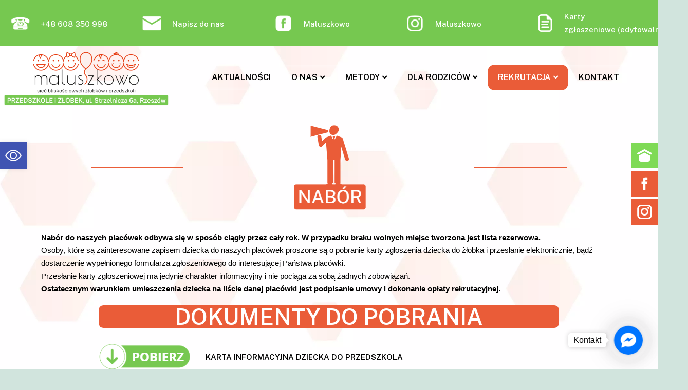

--- FILE ---
content_type: text/html; charset=UTF-8
request_url: https://maluszkowo.com.pl/nabor-strzelnicza-6a/
body_size: 28295
content:
<!DOCTYPE html>
<html lang="pl-PL">
<head>
<meta charset="UTF-8" />
<meta name="viewport" content="width=device-width, initial-scale=1" />
<link rel="profile" href="http://gmpg.org/xfn/11" />
<link rel="pingback" href="https://maluszkowo.com.pl/xmlrpc.php" />
<meta name='robots' content='index, follow, max-image-preview:large, max-snippet:-1, max-video-preview:-1' />
<style>img:is([sizes="auto" i], [sizes^="auto," i]) { contain-intrinsic-size: 3000px 1500px }</style>
<title>Nabór Strzelnicza 6a - Maluszkowo</title>
<link rel="canonical" href="https://maluszkowo.com.pl/nabor-strzelnicza-6a/" />
<meta property="og:locale" content="pl_PL" />
<meta property="og:type" content="article" />
<meta property="og:title" content="Nabór Strzelnicza 6a - Maluszkowo" />
<meta property="og:description" content="Nabór do naszych placówek odbywa&hellip; Czytaj dalej Nabór Strzelnicza 6a" />
<meta property="og:url" content="https://maluszkowo.com.pl/nabor-strzelnicza-6a/" />
<meta property="og:site_name" content="Maluszkowo" />
<meta property="article:publisher" content="https://www.facebook.com/maluszkowo.zlobkiprzedszkola/" />
<meta property="article:modified_time" content="2025-01-17T09:39:58+00:00" />
<meta property="og:image" content="https://maluszkowo.com.pl/storage/2023/03/NABOR_HEAD-1.png" />
<meta name="twitter:card" content="summary_large_image" />
<meta name="twitter:label1" content="Szacowany czas czytania" />
<meta name="twitter:data1" content="2 minuty" />
<script type="application/ld+json" class="yoast-schema-graph">{"@context":"https://schema.org","@graph":[{"@type":"WebPage","@id":"https://maluszkowo.com.pl/nabor-strzelnicza-6a/","url":"https://maluszkowo.com.pl/nabor-strzelnicza-6a/","name":"Nabór Strzelnicza 6a - Maluszkowo","isPartOf":{"@id":"https://maluszkowo.com.pl/#website"},"primaryImageOfPage":{"@id":"https://maluszkowo.com.pl/nabor-strzelnicza-6a/#primaryimage"},"image":{"@id":"https://maluszkowo.com.pl/nabor-strzelnicza-6a/#primaryimage"},"thumbnailUrl":"https://maluszkowo.com.pl/storage/2023/03/NABOR_HEAD-1.png","datePublished":"2023-03-09T13:13:58+00:00","dateModified":"2025-01-17T09:39:58+00:00","breadcrumb":{"@id":"https://maluszkowo.com.pl/nabor-strzelnicza-6a/#breadcrumb"},"inLanguage":"pl-PL","potentialAction":[{"@type":"ReadAction","target":["https://maluszkowo.com.pl/nabor-strzelnicza-6a/"]}]},{"@type":"ImageObject","inLanguage":"pl-PL","@id":"https://maluszkowo.com.pl/nabor-strzelnicza-6a/#primaryimage","url":"https://maluszkowo.com.pl/storage/2023/03/NABOR_HEAD-1.png","contentUrl":"https://maluszkowo.com.pl/storage/2023/03/NABOR_HEAD-1.png","width":174,"height":188},{"@type":"BreadcrumbList","@id":"https://maluszkowo.com.pl/nabor-strzelnicza-6a/#breadcrumb","itemListElement":[{"@type":"ListItem","position":1,"name":"Strona główna","item":"https://maluszkowo.com.pl/"},{"@type":"ListItem","position":2,"name":"Nabór Strzelnicza 6a"}]},{"@type":"WebSite","@id":"https://maluszkowo.com.pl/#website","url":"https://maluszkowo.com.pl/","name":"Maluszkowo","description":"sieć bliskościowych żłobków i przedszkoli","publisher":{"@id":"https://maluszkowo.com.pl/#organization"},"potentialAction":[{"@type":"SearchAction","target":{"@type":"EntryPoint","urlTemplate":"https://maluszkowo.com.pl/?s={search_term_string}"},"query-input":"required name=search_term_string"}],"inLanguage":"pl-PL"},{"@type":"Organization","@id":"https://maluszkowo.com.pl/#organization","name":"Maluszkowo - Sieć przedszkoli","url":"https://maluszkowo.com.pl/","logo":{"@type":"ImageObject","inLanguage":"pl-PL","@id":"https://maluszkowo.com.pl/#/schema/logo/image/","url":"https://maluszkowo.com.pl/storage/2023/02/cropped-head.png","contentUrl":"https://maluszkowo.com.pl/storage/2023/02/cropped-head.png","width":176,"height":154,"caption":"Maluszkowo - Sieć przedszkoli"},"image":{"@id":"https://maluszkowo.com.pl/#/schema/logo/image/"},"sameAs":["https://www.facebook.com/maluszkowo.zlobkiprzedszkola/","https://www.instagram.com/maluszkowo.oficjalnie/"]}]}</script>
<link rel='dns-prefetch' href='//fonts.googleapis.com' />
<link rel="alternate" type="application/rss+xml" title="Maluszkowo &raquo; Kanał z wpisami" href="https://maluszkowo.com.pl/feed/" />
<link rel="alternate" type="application/rss+xml" title="Maluszkowo &raquo; Kanał z komentarzami" href="https://maluszkowo.com.pl/comments/feed/" />
<!-- <link rel='stylesheet' id='xpro-grid-css' href='https://maluszkowo.com.pl/core/modules/fdef22ff98/assets/css/xpro-grid.min.css' media='all' /> -->
<!-- <link rel='stylesheet' id='xpro-elementor-addons-widgets-css' href='https://maluszkowo.com.pl/core/modules/fdef22ff98/assets/css/xpro-widgets.css' media='all' /> -->
<!-- <link rel='stylesheet' id='xpro-elementor-addons-responsive-css' href='https://maluszkowo.com.pl/core/modules/fdef22ff98/assets/css/xpro-responsive.css' media='all' /> -->
<!-- <link rel='stylesheet' id='font-awesome-css' href='https://maluszkowo.com.pl/core/modules/f65f29574d/assets/lib/font-awesome/css/all.min.css' media='all' /> -->
<!-- <link rel='stylesheet' id='xpro-icons-css' href='https://maluszkowo.com.pl/core/modules/fdef22ff98/assets/css/xpro-icons.min.css' media='all' /> -->
<link rel="stylesheet" type="text/css" href="//maluszkowo.com.pl/wp-content/cache/wpfc-minified/l8mcj72o/9k5mb.css" media="all"/>
<style id='classic-theme-styles-inline-css'>
/*! This file is auto-generated */
.wp-block-button__link{color:#fff;background-color:#32373c;border-radius:9999px;box-shadow:none;text-decoration:none;padding:calc(.667em + 2px) calc(1.333em + 2px);font-size:1.125em}.wp-block-file__button{background:#32373c;color:#fff;text-decoration:none}
</style>
<style id='global-styles-inline-css'>
:root{--wp--preset--aspect-ratio--square: 1;--wp--preset--aspect-ratio--4-3: 4/3;--wp--preset--aspect-ratio--3-4: 3/4;--wp--preset--aspect-ratio--3-2: 3/2;--wp--preset--aspect-ratio--2-3: 2/3;--wp--preset--aspect-ratio--16-9: 16/9;--wp--preset--aspect-ratio--9-16: 9/16;--wp--preset--color--black: #000000;--wp--preset--color--cyan-bluish-gray: #abb8c3;--wp--preset--color--white: #FFFFFF;--wp--preset--color--pale-pink: #f78da7;--wp--preset--color--vivid-red: #cf2e2e;--wp--preset--color--luminous-vivid-orange: #ff6900;--wp--preset--color--luminous-vivid-amber: #fcb900;--wp--preset--color--light-green-cyan: #7bdcb5;--wp--preset--color--vivid-green-cyan: #00d084;--wp--preset--color--pale-cyan-blue: #8ed1fc;--wp--preset--color--vivid-cyan-blue: #0693e3;--wp--preset--color--vivid-purple: #9b51e0;--wp--preset--color--dark-gray: #28303D;--wp--preset--color--gray: #39414D;--wp--preset--color--green: #D1E4DD;--wp--preset--color--blue: #D1DFE4;--wp--preset--color--purple: #D1D1E4;--wp--preset--color--red: #E4D1D1;--wp--preset--color--orange: #E4DAD1;--wp--preset--color--yellow: #EEEADD;--wp--preset--gradient--vivid-cyan-blue-to-vivid-purple: linear-gradient(135deg,rgba(6,147,227,1) 0%,rgb(155,81,224) 100%);--wp--preset--gradient--light-green-cyan-to-vivid-green-cyan: linear-gradient(135deg,rgb(122,220,180) 0%,rgb(0,208,130) 100%);--wp--preset--gradient--luminous-vivid-amber-to-luminous-vivid-orange: linear-gradient(135deg,rgba(252,185,0,1) 0%,rgba(255,105,0,1) 100%);--wp--preset--gradient--luminous-vivid-orange-to-vivid-red: linear-gradient(135deg,rgba(255,105,0,1) 0%,rgb(207,46,46) 100%);--wp--preset--gradient--very-light-gray-to-cyan-bluish-gray: linear-gradient(135deg,rgb(238,238,238) 0%,rgb(169,184,195) 100%);--wp--preset--gradient--cool-to-warm-spectrum: linear-gradient(135deg,rgb(74,234,220) 0%,rgb(151,120,209) 20%,rgb(207,42,186) 40%,rgb(238,44,130) 60%,rgb(251,105,98) 80%,rgb(254,248,76) 100%);--wp--preset--gradient--blush-light-purple: linear-gradient(135deg,rgb(255,206,236) 0%,rgb(152,150,240) 100%);--wp--preset--gradient--blush-bordeaux: linear-gradient(135deg,rgb(254,205,165) 0%,rgb(254,45,45) 50%,rgb(107,0,62) 100%);--wp--preset--gradient--luminous-dusk: linear-gradient(135deg,rgb(255,203,112) 0%,rgb(199,81,192) 50%,rgb(65,88,208) 100%);--wp--preset--gradient--pale-ocean: linear-gradient(135deg,rgb(255,245,203) 0%,rgb(182,227,212) 50%,rgb(51,167,181) 100%);--wp--preset--gradient--electric-grass: linear-gradient(135deg,rgb(202,248,128) 0%,rgb(113,206,126) 100%);--wp--preset--gradient--midnight: linear-gradient(135deg,rgb(2,3,129) 0%,rgb(40,116,252) 100%);--wp--preset--gradient--purple-to-yellow: linear-gradient(160deg, #D1D1E4 0%, #EEEADD 100%);--wp--preset--gradient--yellow-to-purple: linear-gradient(160deg, #EEEADD 0%, #D1D1E4 100%);--wp--preset--gradient--green-to-yellow: linear-gradient(160deg, #D1E4DD 0%, #EEEADD 100%);--wp--preset--gradient--yellow-to-green: linear-gradient(160deg, #EEEADD 0%, #D1E4DD 100%);--wp--preset--gradient--red-to-yellow: linear-gradient(160deg, #E4D1D1 0%, #EEEADD 100%);--wp--preset--gradient--yellow-to-red: linear-gradient(160deg, #EEEADD 0%, #E4D1D1 100%);--wp--preset--gradient--purple-to-red: linear-gradient(160deg, #D1D1E4 0%, #E4D1D1 100%);--wp--preset--gradient--red-to-purple: linear-gradient(160deg, #E4D1D1 0%, #D1D1E4 100%);--wp--preset--font-size--small: 18px;--wp--preset--font-size--medium: 20px;--wp--preset--font-size--large: 24px;--wp--preset--font-size--x-large: 42px;--wp--preset--font-size--extra-small: 16px;--wp--preset--font-size--normal: 20px;--wp--preset--font-size--extra-large: 40px;--wp--preset--font-size--huge: 96px;--wp--preset--font-size--gigantic: 144px;--wp--preset--spacing--20: 0.44rem;--wp--preset--spacing--30: 0.67rem;--wp--preset--spacing--40: 1rem;--wp--preset--spacing--50: 1.5rem;--wp--preset--spacing--60: 2.25rem;--wp--preset--spacing--70: 3.38rem;--wp--preset--spacing--80: 5.06rem;--wp--preset--shadow--natural: 6px 6px 9px rgba(0, 0, 0, 0.2);--wp--preset--shadow--deep: 12px 12px 50px rgba(0, 0, 0, 0.4);--wp--preset--shadow--sharp: 6px 6px 0px rgba(0, 0, 0, 0.2);--wp--preset--shadow--outlined: 6px 6px 0px -3px rgba(255, 255, 255, 1), 6px 6px rgba(0, 0, 0, 1);--wp--preset--shadow--crisp: 6px 6px 0px rgba(0, 0, 0, 1);}:where(.is-layout-flex){gap: 0.5em;}:where(.is-layout-grid){gap: 0.5em;}body .is-layout-flex{display: flex;}.is-layout-flex{flex-wrap: wrap;align-items: center;}.is-layout-flex > :is(*, div){margin: 0;}body .is-layout-grid{display: grid;}.is-layout-grid > :is(*, div){margin: 0;}:where(.wp-block-columns.is-layout-flex){gap: 2em;}:where(.wp-block-columns.is-layout-grid){gap: 2em;}:where(.wp-block-post-template.is-layout-flex){gap: 1.25em;}:where(.wp-block-post-template.is-layout-grid){gap: 1.25em;}.has-black-color{color: var(--wp--preset--color--black) !important;}.has-cyan-bluish-gray-color{color: var(--wp--preset--color--cyan-bluish-gray) !important;}.has-white-color{color: var(--wp--preset--color--white) !important;}.has-pale-pink-color{color: var(--wp--preset--color--pale-pink) !important;}.has-vivid-red-color{color: var(--wp--preset--color--vivid-red) !important;}.has-luminous-vivid-orange-color{color: var(--wp--preset--color--luminous-vivid-orange) !important;}.has-luminous-vivid-amber-color{color: var(--wp--preset--color--luminous-vivid-amber) !important;}.has-light-green-cyan-color{color: var(--wp--preset--color--light-green-cyan) !important;}.has-vivid-green-cyan-color{color: var(--wp--preset--color--vivid-green-cyan) !important;}.has-pale-cyan-blue-color{color: var(--wp--preset--color--pale-cyan-blue) !important;}.has-vivid-cyan-blue-color{color: var(--wp--preset--color--vivid-cyan-blue) !important;}.has-vivid-purple-color{color: var(--wp--preset--color--vivid-purple) !important;}.has-black-background-color{background-color: var(--wp--preset--color--black) !important;}.has-cyan-bluish-gray-background-color{background-color: var(--wp--preset--color--cyan-bluish-gray) !important;}.has-white-background-color{background-color: var(--wp--preset--color--white) !important;}.has-pale-pink-background-color{background-color: var(--wp--preset--color--pale-pink) !important;}.has-vivid-red-background-color{background-color: var(--wp--preset--color--vivid-red) !important;}.has-luminous-vivid-orange-background-color{background-color: var(--wp--preset--color--luminous-vivid-orange) !important;}.has-luminous-vivid-amber-background-color{background-color: var(--wp--preset--color--luminous-vivid-amber) !important;}.has-light-green-cyan-background-color{background-color: var(--wp--preset--color--light-green-cyan) !important;}.has-vivid-green-cyan-background-color{background-color: var(--wp--preset--color--vivid-green-cyan) !important;}.has-pale-cyan-blue-background-color{background-color: var(--wp--preset--color--pale-cyan-blue) !important;}.has-vivid-cyan-blue-background-color{background-color: var(--wp--preset--color--vivid-cyan-blue) !important;}.has-vivid-purple-background-color{background-color: var(--wp--preset--color--vivid-purple) !important;}.has-black-border-color{border-color: var(--wp--preset--color--black) !important;}.has-cyan-bluish-gray-border-color{border-color: var(--wp--preset--color--cyan-bluish-gray) !important;}.has-white-border-color{border-color: var(--wp--preset--color--white) !important;}.has-pale-pink-border-color{border-color: var(--wp--preset--color--pale-pink) !important;}.has-vivid-red-border-color{border-color: var(--wp--preset--color--vivid-red) !important;}.has-luminous-vivid-orange-border-color{border-color: var(--wp--preset--color--luminous-vivid-orange) !important;}.has-luminous-vivid-amber-border-color{border-color: var(--wp--preset--color--luminous-vivid-amber) !important;}.has-light-green-cyan-border-color{border-color: var(--wp--preset--color--light-green-cyan) !important;}.has-vivid-green-cyan-border-color{border-color: var(--wp--preset--color--vivid-green-cyan) !important;}.has-pale-cyan-blue-border-color{border-color: var(--wp--preset--color--pale-cyan-blue) !important;}.has-vivid-cyan-blue-border-color{border-color: var(--wp--preset--color--vivid-cyan-blue) !important;}.has-vivid-purple-border-color{border-color: var(--wp--preset--color--vivid-purple) !important;}.has-vivid-cyan-blue-to-vivid-purple-gradient-background{background: var(--wp--preset--gradient--vivid-cyan-blue-to-vivid-purple) !important;}.has-light-green-cyan-to-vivid-green-cyan-gradient-background{background: var(--wp--preset--gradient--light-green-cyan-to-vivid-green-cyan) !important;}.has-luminous-vivid-amber-to-luminous-vivid-orange-gradient-background{background: var(--wp--preset--gradient--luminous-vivid-amber-to-luminous-vivid-orange) !important;}.has-luminous-vivid-orange-to-vivid-red-gradient-background{background: var(--wp--preset--gradient--luminous-vivid-orange-to-vivid-red) !important;}.has-very-light-gray-to-cyan-bluish-gray-gradient-background{background: var(--wp--preset--gradient--very-light-gray-to-cyan-bluish-gray) !important;}.has-cool-to-warm-spectrum-gradient-background{background: var(--wp--preset--gradient--cool-to-warm-spectrum) !important;}.has-blush-light-purple-gradient-background{background: var(--wp--preset--gradient--blush-light-purple) !important;}.has-blush-bordeaux-gradient-background{background: var(--wp--preset--gradient--blush-bordeaux) !important;}.has-luminous-dusk-gradient-background{background: var(--wp--preset--gradient--luminous-dusk) !important;}.has-pale-ocean-gradient-background{background: var(--wp--preset--gradient--pale-ocean) !important;}.has-electric-grass-gradient-background{background: var(--wp--preset--gradient--electric-grass) !important;}.has-midnight-gradient-background{background: var(--wp--preset--gradient--midnight) !important;}.has-small-font-size{font-size: var(--wp--preset--font-size--small) !important;}.has-medium-font-size{font-size: var(--wp--preset--font-size--medium) !important;}.has-large-font-size{font-size: var(--wp--preset--font-size--large) !important;}.has-x-large-font-size{font-size: var(--wp--preset--font-size--x-large) !important;}
:where(.wp-block-post-template.is-layout-flex){gap: 1.25em;}:where(.wp-block-post-template.is-layout-grid){gap: 1.25em;}
:where(.wp-block-columns.is-layout-flex){gap: 2em;}:where(.wp-block-columns.is-layout-grid){gap: 2em;}
:root :where(.wp-block-pullquote){font-size: 1.5em;line-height: 1.6;}
</style>
<!-- <link rel='stylesheet' id='leaflet-css-css' href='https://maluszkowo.com.pl/core/modules/meow-lightbox/app/style.min.css' media='all' /> -->
<!-- <link rel='stylesheet' id='sfm-fontawesome-css' href='https://maluszkowo.com.pl/core/modules/6441eabf4f/assets/css/all.css' media='all' /> -->
<!-- <link rel='stylesheet' id='sfm-eleganticons-css' href='https://maluszkowo.com.pl/core/modules/6441eabf4f/assets/css/eleganticons.css' media='all' /> -->
<!-- <link rel='stylesheet' id='sfm-essential-icon-css' href='https://maluszkowo.com.pl/core/modules/6441eabf4f/assets/css/essentialicon.css' media='all' /> -->
<!-- <link rel='stylesheet' id='sfm-iconfont-css' href='https://maluszkowo.com.pl/core/modules/6441eabf4f/assets/css/icofont.css' media='all' /> -->
<!-- <link rel='stylesheet' id='sfm-materialdesignicons-css' href='https://maluszkowo.com.pl/core/modules/6441eabf4f/assets/css/materialdesignicons.css' media='all' /> -->
<!-- <link rel='stylesheet' id='sfm-style-css' href='https://maluszkowo.com.pl/core/modules/6441eabf4f/assets/css/style.css' media='all' /> -->
<link rel="stylesheet" type="text/css" href="//maluszkowo.com.pl/wp-content/cache/wpfc-minified/ft7ufmb4/9k5mb.css" media="all"/>
<style id='sfm-style-inline-css'>
.sfm-floating-menu a.sfm-shape-button{height:50px;width:52px}.sfm-floating-menu a.sfm-shape-button{font-size:16px}.sfm-floating-menu i{top:0px}.sfm-floating-menu.horizontal{margin:0 -2.5px}.sfm-floating-menu.vertical{margin:-2.5px 0}.sfm-floating-menu.horizontal .sfm-button{margin:0 2.5px}.sfm-floating-menu.vertical .sfm-button{margin:2.5px 0}.sfm-floating-menu.top-left,.sfm-floating-menu.top-right,.sfm-floating-menu.top-middle{top:0px}.sfm-floating-menu.bottom-left,.sfm-floating-menu.bottom-right,.sfm-floating-menu.bottom-middle{bottom:0px}.sfm-floating-menu.top-left,.sfm-floating-menu.bottom-left,.sfm-floating-menu.middle-left{left:0px}.sfm-floating-menu.top-right,.sfm-floating-menu.bottom-right,.sfm-floating-menu.middle-right{right:0px}.sfm-floating-menu{z-index:999}.sfm-floating-menu .sfm-1679987991577 a.sfm-shape-button{background:#7fda56}.sfm-floating-menu .sfm-1679987991577 a.sfm-shape-button{color:#FFFFFF}.sfm-floating-menu .sfm-1679987991577:hover a.sfm-shape-button{background:#000000}.sfm-floating-menu .sfm-1679987991577:hover a.sfm-shape-button{color:#FFFFFF}.sfm-floating-menu .sfm-1679987991577 .sfm-tool-tip{background:#000000}.sfm-floating-menu.top-left.horizontal .sfm-1679987991577 .sfm-tool-tip:after,.sfm-floating-menu.top-middle.horizontal .sfm-1679987991577 .sfm-tool-tip:after,.sfm-floating-menu.top-right.horizontal .sfm-1679987991577 .sfm-tool-tip:after{border-color:transparent transparent #000000 transparent}.sfm-floating-menu.top-left.vertical .sfm-1679987991577 .sfm-tool-tip:after,.sfm-floating-menu.top-middle.vertical .sfm-1679987991577 .sfm-tool-tip:after,.sfm-floating-menu.bottom-left.vertical .sfm-1679987991577 .sfm-tool-tip:after,.sfm-floating-menu.bottom-middle.vertical .sfm-1679987991577 .sfm-tool-tip:after,.sfm-floating-menu.middle-left.vertical .sfm-1679987991577 .sfm-tool-tip:after{border-color:transparent #000000 transparent transparent}.sfm-floating-menu.top-right.vertical .sfm-1679987991577 .sfm-tool-tip:after,.sfm-floating-menu.middle-right.vertical .sfm-1679987991577 .sfm-tool-tip:after,.sfm-floating-menu.bottom-right.vertical .sfm-1679987991577 .sfm-tool-tip:after{border-color:transparent transparent transparent #000000}.sfm-floating-menu.bottom-left.horizontal .sfm-1679987991577 .sfm-tool-tip:after,.sfm-floating-menu.bottom-middle.horizontal .sfm-1679987991577 .sfm-tool-tip:after,.sfm-floating-menu.bottom-right.horizontal .sfm-1679987991577 .sfm-tool-tip:after,.sfm-floating-menu.middle-left.horizontal .sfm-1679987991577 .sfm-tool-tip:after,.sfm-floating-menu.middle-right.horizontal .sfm-1679987991577 .sfm-tool-tip:after{border-color:#000000 transparent transparent transparent}.sfm-floating-menu .sfm-1679987991577 .sfm-tool-tip a{color:#FFFFFF}.sfm-floating-menu .sfm-63ea132d6c708 a.sfm-shape-button{background:#ea5c38}.sfm-floating-menu .sfm-63ea132d6c708 a.sfm-shape-button{color:#FFFFFF}.sfm-floating-menu .sfm-63ea132d6c708:hover a.sfm-shape-button{background:#f89c63}.sfm-floating-menu .sfm-63ea132d6c708:hover a.sfm-shape-button{color:#FFFFFF}.sfm-floating-menu .sfm-63ea132d6c708 .sfm-tool-tip{background:#000000}.sfm-floating-menu.top-left.horizontal .sfm-63ea132d6c708 .sfm-tool-tip:after,.sfm-floating-menu.top-middle.horizontal .sfm-63ea132d6c708 .sfm-tool-tip:after,.sfm-floating-menu.top-right.horizontal .sfm-63ea132d6c708 .sfm-tool-tip:after{border-color:transparent transparent #000000 transparent}.sfm-floating-menu.top-left.vertical .sfm-63ea132d6c708 .sfm-tool-tip:after,.sfm-floating-menu.top-middle.vertical .sfm-63ea132d6c708 .sfm-tool-tip:after,.sfm-floating-menu.bottom-left.vertical .sfm-63ea132d6c708 .sfm-tool-tip:after,.sfm-floating-menu.bottom-middle.vertical .sfm-63ea132d6c708 .sfm-tool-tip:after,.sfm-floating-menu.middle-left.vertical .sfm-63ea132d6c708 .sfm-tool-tip:after{border-color:transparent #000000 transparent transparent}.sfm-floating-menu.top-right.vertical .sfm-63ea132d6c708 .sfm-tool-tip:after,.sfm-floating-menu.middle-right.vertical .sfm-63ea132d6c708 .sfm-tool-tip:after,.sfm-floating-menu.bottom-right.vertical .sfm-63ea132d6c708 .sfm-tool-tip:after{border-color:transparent transparent transparent #000000}.sfm-floating-menu.bottom-left.horizontal .sfm-63ea132d6c708 .sfm-tool-tip:after,.sfm-floating-menu.bottom-middle.horizontal .sfm-63ea132d6c708 .sfm-tool-tip:after,.sfm-floating-menu.bottom-right.horizontal .sfm-63ea132d6c708 .sfm-tool-tip:after,.sfm-floating-menu.middle-left.horizontal .sfm-63ea132d6c708 .sfm-tool-tip:after,.sfm-floating-menu.middle-right.horizontal .sfm-63ea132d6c708 .sfm-tool-tip:after{border-color:#000000 transparent transparent transparent}.sfm-floating-menu .sfm-63ea132d6c708 .sfm-tool-tip a{color:#FFFFFF}.sfm-floating-menu .sfm-1676285019197 a.sfm-shape-button{background:#ea5c38}.sfm-floating-menu .sfm-1676285019197 a.sfm-shape-button{color:#FFFFFF}.sfm-floating-menu .sfm-1676285019197:hover a.sfm-shape-button{background:#f89c63}.sfm-floating-menu .sfm-1676285019197:hover a.sfm-shape-button{color:#FFFFFF}.sfm-floating-menu .sfm-1676285019197 .sfm-tool-tip{background:#000000}.sfm-floating-menu.top-left.horizontal .sfm-1676285019197 .sfm-tool-tip:after,.sfm-floating-menu.top-middle.horizontal .sfm-1676285019197 .sfm-tool-tip:after,.sfm-floating-menu.top-right.horizontal .sfm-1676285019197 .sfm-tool-tip:after{border-color:transparent transparent #000000 transparent}.sfm-floating-menu.top-left.vertical .sfm-1676285019197 .sfm-tool-tip:after,.sfm-floating-menu.top-middle.vertical .sfm-1676285019197 .sfm-tool-tip:after,.sfm-floating-menu.bottom-left.vertical .sfm-1676285019197 .sfm-tool-tip:after,.sfm-floating-menu.bottom-middle.vertical .sfm-1676285019197 .sfm-tool-tip:after,.sfm-floating-menu.middle-left.vertical .sfm-1676285019197 .sfm-tool-tip:after{border-color:transparent #000000 transparent transparent}.sfm-floating-menu.top-right.vertical .sfm-1676285019197 .sfm-tool-tip:after,.sfm-floating-menu.middle-right.vertical .sfm-1676285019197 .sfm-tool-tip:after,.sfm-floating-menu.bottom-right.vertical .sfm-1676285019197 .sfm-tool-tip:after{border-color:transparent transparent transparent #000000}.sfm-floating-menu.bottom-left.horizontal .sfm-1676285019197 .sfm-tool-tip:after,.sfm-floating-menu.bottom-middle.horizontal .sfm-1676285019197 .sfm-tool-tip:after,.sfm-floating-menu.bottom-right.horizontal .sfm-1676285019197 .sfm-tool-tip:after,.sfm-floating-menu.middle-left.horizontal .sfm-1676285019197 .sfm-tool-tip:after,.sfm-floating-menu.middle-right.horizontal .sfm-1676285019197 .sfm-tool-tip:after{border-color:#000000 transparent transparent transparent}.sfm-floating-menu .sfm-1676285019197 .sfm-tool-tip a{color:#FFFFFF}.sfm-floating-menu .sfm-tool-tip a{font-family:Public Sans}.sfm-floating-menu .sfm-tool-tip a{font-weight:400;font-style:normal}.sfm-floating-menu .sfm-tool-tip a{text-transform:none}.sfm-floating-menu .sfm-tool-tip a{text-decoration:none}.sfm-floating-menu .sfm-tool-tip a{font-size:16px}.sfm-floating-menu .sfm-tool-tip a{line-height:1}.sfm-floating-menu .sfm-tool-tip a{letter-spacing:0px}.sfm-floating-menu .sfm-button{--sfm-button-shadow-x:0px}.sfm-floating-menu .sfm-button{--sfm-button-shadow-y:0px}.sfm-floating-menu .sfm-button{--sfm-button-shadow-blur:0px}
</style>
<link rel='stylesheet' id='sfm-fonts-css' href='https://fonts.googleapis.com/css?family=Public+Sans%3A100%2C200%2C300%2C400%2C500%2C600%2C700%2C800%2C900%2C100i%2C200i%2C300i%2C400i%2C500i%2C600i%2C700i%2C800i%2C900i&#038;subset=latin%2Clatin-ext' media='all' />
<!-- <link rel='stylesheet' id='simply-gallery-block-frontend-css' href='https://maluszkowo.com.pl/core/modules/d1375c735b/blocks/pgc_sgb.min.style.css' media='all' /> -->
<!-- <link rel='stylesheet' id='pgc-simply-gallery-plugin-lightbox-style-css' href='https://maluszkowo.com.pl/core/modules/d1375c735b/plugins/pgc_sgb_lightbox.min.style.css' media='all' /> -->
<!-- <link rel='stylesheet' id='gsb-front-css' href='https://maluszkowo.com.pl/core/modules/sticky-chat-widget/assets/front/css/front.min.css' media='all' /> -->
<!-- <link rel='stylesheet' id='hfe-style-css' href='https://maluszkowo.com.pl/core/modules/19264a84a8/assets/css/header-footer-elementor.css' media='all' /> -->
<!-- <link rel='stylesheet' id='elementor-icons-css' href='https://maluszkowo.com.pl/core/modules/f65f29574d/assets/lib/eicons/css/elementor-icons.min.css' media='all' /> -->
<link rel="stylesheet" type="text/css" href="//maluszkowo.com.pl/wp-content/cache/wpfc-minified/990aovpx/9k5mb.css" media="all"/>
<style id='elementor-icons-inline-css'>
.elementor-add-new-section .elementor-add-templately-promo-button{
background-color: #5d4fff;
background-image: url(https://maluszkowo.com.pl/core/modules/9097659473/assets/admin/images/templately/logo-icon.svg);
background-repeat: no-repeat;
background-position: center center;
margin-left: 5px;
position: relative;
bottom: 5px;
}
.elementor-add-new-section .elementor-add-templately-promo-button{
background-color: #5d4fff;
background-image: url(https://maluszkowo.com.pl/core/modules/9097659473/assets/admin/images/templately/logo-icon.svg);
background-repeat: no-repeat;
background-position: center center;
margin-left: 5px;
position: relative;
bottom: 5px;
}
</style>
<!-- <link rel='stylesheet' id='elementor-frontend-css' href='https://maluszkowo.com.pl/core/modules/f65f29574d/assets/css/frontend-lite.min.css' media='all' /> -->
<!-- <link rel='stylesheet' id='swiper-css' href='https://maluszkowo.com.pl/core/modules/f65f29574d/assets/lib/swiper/css/swiper.min.css' media='all' /> -->
<link rel="stylesheet" type="text/css" href="//maluszkowo.com.pl/wp-content/cache/wpfc-minified/q60uofbg/9k5mb.css" media="all"/>
<link rel='stylesheet' id='elementor-post-5-css' href='https://maluszkowo.com.pl/storage/elementor/css/post-5.css' media='all' />
<!-- <link rel='stylesheet' id='elementor-pro-css' href='https://maluszkowo.com.pl/core/modules/ccc473c329/assets/css/frontend-lite.min.css' media='all' /> -->
<!-- <link rel='stylesheet' id='xpro-elementor-widgetarea-editor-css' href='https://maluszkowo.com.pl/core/modules/fdef22ff98/inc/controls/assets/css/widgetarea-editor.css' media='all' /> -->
<!-- <link rel='stylesheet' id='font-awesome-5-all-css' href='https://maluszkowo.com.pl/core/modules/f65f29574d/assets/lib/font-awesome/css/all.min.css' media='all' /> -->
<!-- <link rel='stylesheet' id='font-awesome-4-shim-css' href='https://maluszkowo.com.pl/core/modules/f65f29574d/assets/lib/font-awesome/css/v4-shims.min.css' media='all' /> -->
<!-- <link rel='stylesheet' id='elementor-global-css' href='https://maluszkowo.com.pl/storage/elementor/css/global.css' media='all' /> -->
<link rel="stylesheet" type="text/css" href="//maluszkowo.com.pl/wp-content/cache/wpfc-minified/8yx5ia0e/9k5ma.css" media="all"/>
<link rel='stylesheet' id='elementor-post-2810-css' href='https://maluszkowo.com.pl/storage/elementor/css/post-2810.css' media='all' />
<!-- <link rel='stylesheet' id='hfe-widgets-style-css' href='https://maluszkowo.com.pl/core/modules/19264a84a8/inc/widgets-css/frontend.css' media='all' /> -->
<!-- <link rel='stylesheet' id='eael-general-css' href='https://maluszkowo.com.pl/core/modules/9097659473/assets/front-end/css/view/general.min.css' media='all' /> -->
<!-- <link rel='stylesheet' id='eael-2858-css' href='https://maluszkowo.com.pl/storage/essential-addons-elementor/eael-2858.css' media='all' /> -->
<link rel="stylesheet" type="text/css" href="//maluszkowo.com.pl/wp-content/cache/wpfc-minified/bz3yocm/9kbe2.css" media="all"/>
<link rel='stylesheet' id='elementor-post-2858-css' href='https://maluszkowo.com.pl/storage/elementor/css/post-2858.css' media='all' />
<link rel='stylesheet' id='elementor-post-91-css' href='https://maluszkowo.com.pl/storage/elementor/css/post-91.css' media='all' />
<!-- <link rel='stylesheet' id='xpro-theme-builder-css' href='https://maluszkowo.com.pl/core/modules/762b73801e/assets/css/xpro-theme-builder.css' media='all' /> -->
<link rel="stylesheet" type="text/css" href="//maluszkowo.com.pl/wp-content/cache/wpfc-minified/e718c95a/9k5md.css" media="all"/>
<link rel='stylesheet' id='elementor-post-3824-css' href='https://maluszkowo.com.pl/storage/elementor/css/post-3824.css' media='all' />
<!-- <link rel='stylesheet' id='twenty-twenty-one-style-css' href='https://maluszkowo.com.pl/core/views/96f874eecb/design.css' media='all' /> -->
<link rel="stylesheet" type="text/css" href="//maluszkowo.com.pl/wp-content/cache/wpfc-minified/qi1j7ebv/9k5md.css" media="all"/>
<!-- <link rel='stylesheet' id='twenty-twenty-one-print-style-css' href='https://maluszkowo.com.pl/core/views/96f874eecb/assets/css/print.css' media='print' /> -->
<link rel="stylesheet" type="text/css" href="//maluszkowo.com.pl/wp-content/cache/wpfc-minified/qifkhjma/9k5md.css" media="print"/>
<!-- <link rel='stylesheet' id='pojo-a11y-css' href='https://maluszkowo.com.pl/core/modules/782e22283d/assets/css/style.min.css' media='all' /> -->
<link rel="stylesheet" type="text/css" href="//maluszkowo.com.pl/wp-content/cache/wpfc-minified/lddgrpu2/9k5md.css" media="all"/>
<link rel='stylesheet' id='google-fonts-1-css' href='https://fonts.googleapis.com/css?family=Public+Sans%3A100%2C100italic%2C200%2C200italic%2C300%2C300italic%2C400%2C400italic%2C500%2C500italic%2C600%2C600italic%2C700%2C700italic%2C800%2C800italic%2C900%2C900italic%7CAsap%3A100%2C100italic%2C200%2C200italic%2C300%2C300italic%2C400%2C400italic%2C500%2C500italic%2C600%2C600italic%2C700%2C700italic%2C800%2C800italic%2C900%2C900italic&#038;display=swap&#038;subset=latin-ext' media='all' />
<!-- <link rel='stylesheet' id='elementor-icons-shared-0-css' href='https://maluszkowo.com.pl/core/modules/f65f29574d/assets/lib/font-awesome/css/fontawesome.min.css' media='all' /> -->
<!-- <link rel='stylesheet' id='elementor-icons-fa-solid-css' href='https://maluszkowo.com.pl/core/modules/f65f29574d/assets/lib/font-awesome/css/solid.min.css' media='all' /> -->
<!-- <link rel='stylesheet' id='elementor-icons-fa-brands-css' href='https://maluszkowo.com.pl/core/modules/f65f29574d/assets/lib/font-awesome/css/brands.min.css' media='all' /> -->
<link rel="stylesheet" type="text/css" href="//maluszkowo.com.pl/wp-content/cache/wpfc-minified/kem99oml/9k5md.css" media="all"/>
<link rel="preconnect" href="https://fonts.gstatic.com/" crossorigin><script src='//maluszkowo.com.pl/wp-content/cache/wpfc-minified/g2aw3m6s/9k5mc.js' type="text/javascript"></script>
<!-- <script src="https://maluszkowo.com.pl/lib/js/jquery/jquery.min.js" id="jquery-core-js"></script> -->
<!-- <script src="https://maluszkowo.com.pl/lib/js/jquery/jquery-migrate.min.js" id="jquery-migrate-js"></script> -->
<script id="mwl-build-js-js-extra">
var mwl_settings = {"api_url":"https:\/\/maluszkowo.com.pl\/wp-json\/meow-lightbox\/v1\/","rest_nonce":"8d8497c586","plugin_url":"https:\/\/maluszkowo.com.pl\/core\/modules\/meow-lightbox\/classes\/","settings":{"rtf_slider_fix":false,"engine":"default","backdrop_opacity":85,"theme":"dark","orientation":"auto","selector":".entry-content, .gallery, .mgl-gallery, .wp-block-gallery,  .wp-block-image","selector_ahead":false,"deep_linking":false,"social_sharing":false,"separate_galleries":false,"animation_toggle":"none","animation_speed":"normal","low_res_placeholder":false,"wordpress_big_image":false,"right_click_protection":true,"magnification":true,"anti_selector":".blog, .archive, .emoji, .attachment-post-image, .no-lightbox","preloading":false,"download_link":false,"caption_source":"caption","caption_ellipsis":true,"exif":{"title":false,"caption":true,"camera":true,"date":false,"date_timezone":false,"lens":true,"shutter_speed":true,"aperture":true,"focal_length":true,"iso":true,"keywords":false},"slideshow":{"enabled":false,"timer":3000},"map":{"enabled":false}}};
</script>
<script src='//maluszkowo.com.pl/wp-content/cache/wpfc-minified/2e46nv92/9k5mc.js' type="text/javascript"></script>
<!-- <script src="https://maluszkowo.com.pl/core/modules/meow-lightbox/app/lightbox.js" id="mwl-build-js-js"></script> -->
<!-- <script src="https://maluszkowo.com.pl/core/modules/011a8edfde/js/vue.global.js" id="vue-js"></script> -->
<!-- <script src="https://maluszkowo.com.pl/core/modules/f65f29574d/assets/lib/font-awesome/js/v4-shims.min.js" id="font-awesome-4-shim-js"></script> -->
<link rel='shortlink' href='https://maluszkowo.com.pl/?p=2810' />
<link rel="alternate" title="oEmbed (JSON)" type="application/json+oembed" href="https://maluszkowo.com.pl/wp-json/oembed/1.0/embed?url=https%3A%2F%2Fmaluszkowo.com.pl%2Fnabor-strzelnicza-6a%2F" />
<link rel="alternate" title="oEmbed (XML)" type="text/xml+oembed" href="https://maluszkowo.com.pl/wp-json/oembed/1.0/embed?url=https%3A%2F%2Fmaluszkowo.com.pl%2Fnabor-strzelnicza-6a%2F&#038;format=xml" />
<meta http-equiv="Cache-Control" content="max-age=300">
<script src="https://cdn.tailwindcss.com"></script>
<script async src="https://www.googletagmanager.com/gtag/js?id=G-L2R34DFZJJ"></script>
<script>
window.dataLayer = window.dataLayer || [];
function gtag(){dataLayer.push(arguments);}
gtag('js', new Date());
gtag('config', 'G-L2R34DFZJJ');
</script><noscript><style>.simply-gallery-amp{ display: block !important; }</style></noscript><noscript><style>.sgb-preloader{ display: none !important; }</style></noscript>
<style type="text/css">
#pojo-a11y-toolbar .pojo-a11y-toolbar-toggle a{ background-color: #4054b2;	color: #ffffff;}
#pojo-a11y-toolbar .pojo-a11y-toolbar-overlay, #pojo-a11y-toolbar .pojo-a11y-toolbar-overlay ul.pojo-a11y-toolbar-items.pojo-a11y-links{ border-color: #4054b2;}
body.pojo-a11y-focusable a:focus{ outline-style: solid !important;	outline-width: 1px !important;	outline-color: #FF0000 !important;}
#pojo-a11y-toolbar{ top: 100px !important;}
#pojo-a11y-toolbar .pojo-a11y-toolbar-overlay{ background-color: #ffffff;}
#pojo-a11y-toolbar .pojo-a11y-toolbar-overlay ul.pojo-a11y-toolbar-items li.pojo-a11y-toolbar-item a, #pojo-a11y-toolbar .pojo-a11y-toolbar-overlay p.pojo-a11y-toolbar-title{ color: #333333;}
#pojo-a11y-toolbar .pojo-a11y-toolbar-overlay ul.pojo-a11y-toolbar-items li.pojo-a11y-toolbar-item a.active{ background-color: #4054b2;	color: #ffffff;}
@media (max-width: 767px) { #pojo-a11y-toolbar { top: 50px !important; } }</style><link rel="icon" href="https://maluszkowo.com.pl/storage/2024/04/maluszkowo_7-1.png" sizes="32x32" />
<link rel="icon" href="https://maluszkowo.com.pl/storage/2024/04/maluszkowo_7-1.png" sizes="192x192" />
<link rel="apple-touch-icon" href="https://maluszkowo.com.pl/storage/2024/04/maluszkowo_7-1.png" />
<meta name="msapplication-TileImage" content="https://maluszkowo.com.pl/storage/2024/04/maluszkowo_7-1.png" />
<style id="wp-custom-css">
#menu-menu li:hover{
border-radius:5px !important;
}
.eael-item-active{
border-radius:5px !important;
}
#menu-item-27 a{
color:white;
background-color:#EA5C38;
border-radius:6px;
}
.elementor-element-337c789,.elementor-element-fbece0d{
margin:auto;
width:60% !important;
}
.elementor-element-dcbb3e0,.elementor-element-cfc7edb{
margin:auto;
width:70% !important;
}
.elementor-element-52e353a{
margin:auto;
width:50% !important;
}
.elementor-element-cc86ea9{
width:50% !important;
margin:auto;
}
.sub-menu-toggle{
display:none
}
.elementor-element-c74f247,.elementor-element-61b0320 {
width:50% !important;
margin:auto;
}
.elementor-element-cabb826,.elementor-element-5131191,.elementor-element-7c6a2a6,.elementor-element-86e265f{
width:30% !important;
display:block !important;
margin:auto;
border-radius:10px !important;
}
.sfm-floating-menu i:before{
font-size:1.8rem
}
.elementor-element-61f2af0{
width:60% !important;
margin:auto;
}
.elementor-element-ee839d6{
}
.elementor-element-6ccce51{
width:60% !important;
margin:auto;
}
.elementor-element-332459f h2 a{
background-color:#7FDA56 !important;
padding:6px;
border-radius:5px
}
a:focus{
color:black !important;
}
#menu-item-447{
}
.elementor-element-c4fe3f1{
width:35% !important;
margin:auto;
}
.sub-menu{
}
.pojo-a11y-toolbar-toggle{
top:177px
}
.elementor-element-dfeb457{
width:35% !important;
margin:auto;
}
/* Post grid stylizacja*/
.eael-grid-post {
text-align:center;
}
.eael-grid-post-excerpt a{
padding:1%;
border-radius:5px
}
.shortened-wm{
margin-left:79%;
width:25% !important;
}
.shortened{
width:40% !important;
margin:auto;
}
.shortened-long{
width:80% !important;
margin:auto;
}
.shortened-short{
width:20% !important;
margin:auto;
}
@media only screen and (max-width: 800px) {
.shortened,.shortened-short,.shortened-long {
width:100% !important;
}
}
.eael-simple-menu-toggle-text{
display:none !important;
}
.no-posts-found{
display:none;
}
.eael-simple-menu-container > ul  .menu-item-has-children:nth-child(5) {
background-color: #EA5C38 !important;
border-radius:14px
}
#menu-item-25 .sub-menu li:nth-child(5){
background-color: #76c850 !important;
color:white !important;
}
.eael-simple-menu .menu-item-object-custom:nth-child(5) a:nth-child(1){
color:white !important;
}
.eael-simple-menu .menu-item-object-custom:nth-child(5) a:nth-child(1):focus{
color:black !important;
}
.eael-simple-menu-toggle{
}
.xpro-elementor-content {
margin-bottom: 20px;
}
.eael-grid-post-excerpt a{
margin-top:15px;
}
a:focus{
background-color:none !important;
color:black !important;
border:none !important;
transform:scale(1.02) !important;
outline:none !important;
}
a:focus span{
color:black !important;
background-color:none !important;
}
.xpro-post-grid-title{
background-color: #40A1D7;
color:white;
padding:4px;
border-radius:5px;
}
.i4ewOd-pzNkMb-tJHJj{
}
.site .button:not(:hover):not(:active):not(.has-background), button:not(:hover):not(:active):not(.has-background), input[type=submit]:not(:hover):not(:active):not(.has-background), input[type=reset]:not(:hover):not(:active):not(.has-background), .wp-block-search .wp-block-search__button:not(:hover):not(:active):not(.has-background), .wp-block-button .wp-block-button__link:not(:hover):not(:active):not(.has-background), .wp-block-file a.wp-block-file__button:not(:hover):not(:active):not(.has-background),.wp-element-button{
background-color: #ea5c38;
color:white;
font-family:"Public Sans";
text-transform:uppercase;
border-radius:9px;
font-size:16px;
padding:3px;
}
.button:hover,.wp-block-file__button:hover,.wp-element-button{
background-color: #ea5c38 !important;
color:white !important;
font-family:"Public Sans" !important;
text-transform:uppercase !important;
border-radius:0px !important;
font-size:16px !important;
padding:3px !important;
border-color:#ea5c38 !important;
cursor:pointer !imporant;
}
a:focus{
background:none !important;
}
.gallery-columns {
margin: 0 -10px;
}
.xpro-post-grid-meta-date{
color:white !important;
background-color:#40a1d7;
padding:4px;
border-radius:7px;
}
.wp-block-image {
margin:auto !important;
display: block;
margin-left: auto;
margin-right: auto;
width: 50%;
}
.elementor-element-4dbb1c5 .eael-grid-post-holder-inner{
height:260px;
align-items:center !important;
}
.shortened-custom{
width:32.5% !important;
margin:auto;
}
.elementor-element-4dbb1c5 .eael-grid-post-holder-inner{
display:flex !important;
align-items:center !important;
justify-content:center !important;
}
.elementor-element-4dbb1c5 .eael-grid-post-holder-inner .eael-entry-wrapper{
}
.hustle-button{
visibility:hidden !important;
}
.hustle-ui.module_id_3 .hustle-layout .hustle-layout-body{
background-size:100% !important;
}
.elementor-element-6b5df3d a{
width:70% !important;
padding:1.5em !important;
}
#header .elementor-heading-title {
font-size: 17px !important;
font-weight: bold !important;
color: #111 !important;
}
.filters .tags {
display: none;
}
#slider {
height: 60vh !important;
}
#slider .hero-content{ 
background-size: 550px !important;
}
#slider .headers .first-row {
font-size: 55px !important;
}
#slider .headers .second-row {
font-size: 70px !important;
}
#slider .headers .third-row {
font-size: 50px !important;
}		</style>
</head>
<body class="page-template page-template-elementor_header_footer page page-id-2810 wp-custom-logo wp-embed-responsive ehf-header ehf-footer ehf-template-twentytwentyone ehf-stylesheet-twentytwentyone xpro-theme-builder-template is-light-theme no-js singular has-main-navigation elementor-default elementor-template-full-width elementor-kit-5 elementor-page elementor-page-2810"><script type="application/javascript" id="mwl-data-script">
var mwl_data = {"6559":{"success":true,"file":"https:\/\/maluszkowo.com.pl\/storage\/2023\/02\/2-5.png","file_srcset":false,"file_sizes":"(max-width: 50px) 100vw, 50px","dimension":{"width":50,"height":40},"download_link":"https:\/\/maluszkowo.com.pl\/storage\/2023\/02\/2-5.png","data":{"id":6559,"title":"2","caption":"","description":"","gps":"N\/A","copyright":"N\/A","camera":"N\/A","date":"","lens":"N\/A","aperture":"N\/A","focal_length":"N\/A","iso":"N\/A","shutter_speed":"N\/A","keywords":"N\/A"}},"6560":{"success":true,"file":"https:\/\/maluszkowo.com.pl\/storage\/2023\/02\/1-5.png","file_srcset":false,"file_sizes":"(max-width: 50px) 100vw, 50px","dimension":{"width":50,"height":40},"download_link":"https:\/\/maluszkowo.com.pl\/storage\/2023\/02\/1-5.png","data":{"id":6560,"title":"1","caption":"","description":"","gps":"N\/A","copyright":"N\/A","camera":"N\/A","date":"","lens":"N\/A","aperture":"N\/A","focal_length":"N\/A","iso":"N\/A","shutter_speed":"N\/A","keywords":"N\/A"}},"6561":{"success":true,"file":"https:\/\/maluszkowo.com.pl\/storage\/2023\/02\/4-4.png","file_srcset":false,"file_sizes":"(max-width: 50px) 100vw, 50px","dimension":{"width":50,"height":40},"download_link":"https:\/\/maluszkowo.com.pl\/storage\/2023\/02\/4-4.png","data":{"id":6561,"title":"4","caption":"","description":"","gps":"N\/A","copyright":"N\/A","camera":"N\/A","date":"","lens":"N\/A","aperture":"N\/A","focal_length":"N\/A","iso":"N\/A","shutter_speed":"N\/A","keywords":"N\/A"}},"6562":{"success":true,"file":"https:\/\/maluszkowo.com.pl\/storage\/2023\/02\/3-7.png","file_srcset":false,"file_sizes":"(max-width: 50px) 100vw, 50px","dimension":{"width":50,"height":40},"download_link":"https:\/\/maluszkowo.com.pl\/storage\/2023\/02\/3-7.png","data":{"id":6562,"title":"3","caption":"","description":"","gps":"N\/A","copyright":"N\/A","camera":"N\/A","date":"","lens":"N\/A","aperture":"N\/A","focal_length":"N\/A","iso":"N\/A","shutter_speed":"N\/A","keywords":"N\/A"}},"5827":{"success":true,"file":"https:\/\/maluszkowo.com.pl\/storage\/2023\/02\/document-xxl.png","file_srcset":"https:\/\/maluszkowo.com.pl\/storage\/2023\/02\/document-xxl.png 256w, https:\/\/maluszkowo.com.pl\/storage\/2023\/02\/document-xxl-150x150.png 150w","file_sizes":"(max-width: 256px) 100vw, 256px","dimension":{"width":256,"height":256},"download_link":"https:\/\/maluszkowo.com.pl\/storage\/2023\/02\/document-xxl.png","data":{"id":5827,"title":"document-xxl","caption":"","description":"","gps":"N\/A","copyright":"N\/A","camera":"N\/A","date":"","lens":"N\/A","aperture":"N\/A","focal_length":"N\/A","iso":"N\/A","shutter_speed":"N\/A","keywords":"N\/A"}},"5025":{"success":true,"file":"https:\/\/maluszkowo.com.pl\/storage\/2023\/03\/strzelnicza-3.png","file_srcset":"https:\/\/maluszkowo.com.pl\/storage\/2023\/03\/strzelnicza-3.png 550w, https:\/\/maluszkowo.com.pl\/storage\/2023\/03\/strzelnicza-3-300x109.png 300w","file_sizes":"(max-width: 550px) 100vw, 550px","dimension":{"width":550,"height":200},"download_link":"https:\/\/maluszkowo.com.pl\/storage\/2023\/03\/strzelnicza-3.png","data":{"id":5025,"title":"strzelnicza","caption":"","description":"","gps":"N\/A","copyright":"N\/A","camera":"N\/A","date":"","lens":"N\/A","aperture":"N\/A","focal_length":"N\/A","iso":"N\/A","shutter_speed":"N\/A","keywords":"N\/A"}},"3816":{"success":true,"file":"https:\/\/maluszkowo.com.pl\/storage\/2023\/02\/cropped-head.png","file_srcset":false,"file_sizes":"(max-width: 176px) 100vw, 176px","dimension":{"width":176,"height":154},"download_link":"https:\/\/maluszkowo.com.pl\/storage\/2023\/02\/cropped-head.png","data":{"id":3816,"title":"cropped-head.png","caption":"","description":"https:\/\/maluszkowo.com.pl\/storage\/2023\/02\/cropped-head.png","gps":"N\/A","copyright":"N\/A","camera":"N\/A","date":"","lens":"N\/A","aperture":"N\/A","focal_length":"N\/A","iso":"N\/A","shutter_speed":"N\/A","keywords":"N\/A"}},"1045":{"success":true,"file":"https:\/\/maluszkowo.com.pl\/storage\/2023\/03\/NABOR_HEAD-1.png","file_srcset":false,"file_sizes":"(max-width: 174px) 100vw, 174px","dimension":{"width":174,"height":188},"download_link":"https:\/\/maluszkowo.com.pl\/storage\/2023\/03\/NABOR_HEAD-1.png","data":{"id":1045,"title":"NABOR_HEAD (1)","caption":"","description":"","gps":"N\/A","copyright":"N\/A","camera":"N\/A","date":"","lens":"N\/A","aperture":"N\/A","focal_length":"N\/A","iso":"N\/A","shutter_speed":"N\/A","keywords":"N\/A"}},"1911":{"success":true,"file":"https:\/\/maluszkowo.com.pl\/storage\/2023\/03\/pobierz_prz.png","file_srcset":false,"file_sizes":"(max-width: 200px) 100vw, 200px","dimension":{"width":200,"height":50},"download_link":"https:\/\/maluszkowo.com.pl\/storage\/2023\/03\/pobierz_prz.png","data":{"id":1911,"title":"pobierz_prz","caption":"","description":"","gps":"N\/A","copyright":"N\/A","camera":"N\/A","date":"","lens":"N\/A","aperture":"N\/A","focal_length":"N\/A","iso":"N\/A","shutter_speed":"N\/A","keywords":"N\/A"}},"117":{"success":true,"file":"https:\/\/maluszkowo.com.pl\/storage\/2023\/02\/maluszkowo_8.png","file_srcset":"https:\/\/maluszkowo.com.pl\/storage\/2023\/02\/maluszkowo_8.png 521w, https:\/\/maluszkowo.com.pl\/storage\/2023\/02\/maluszkowo_8-300x123.png 300w","file_sizes":"(max-width: 521px) 100vw, 521px","dimension":{"width":521,"height":213},"download_link":"https:\/\/maluszkowo.com.pl\/storage\/2023\/02\/maluszkowo_8.png","data":{"id":117,"title":"maluszkowo_8","caption":"","description":"","gps":"N\/A","copyright":"N\/A","camera":"N\/A","date":"","lens":"N\/A","aperture":"N\/A","focal_length":"N\/A","iso":"N\/A","shutter_speed":"N\/A","keywords":"N\/A"}},"6524":{"success":true,"file":"https:\/\/maluszkowo.com.pl\/storage\/2023\/02\/finalllll-1.png","file_srcset":false,"file_sizes":"(max-width: 243px) 100vw, 243px","dimension":{"width":243,"height":96},"download_link":"https:\/\/maluszkowo.com.pl\/storage\/2023\/02\/finalllll-1.png","data":{"id":6524,"title":"finalllll (1)","caption":"","description":"","gps":"N\/A","copyright":"N\/A","camera":"N\/A","date":"","lens":"N\/A","aperture":"N\/A","focal_length":"N\/A","iso":"N\/A","shutter_speed":"N\/A","keywords":"N\/A"}},"7959":{"success":true,"file":"https:\/\/maluszkowo.com.pl\/storage\/2023\/02\/maluszkowo_przeze.png","file_srcset":"https:\/\/maluszkowo.com.pl\/storage\/2023\/02\/maluszkowo_przeze.png 521w, https:\/\/maluszkowo.com.pl\/storage\/2023\/02\/maluszkowo_przeze-300x104.png 300w","file_sizes":"(max-width: 521px) 100vw, 521px","dimension":{"width":521,"height":180},"download_link":"https:\/\/maluszkowo.com.pl\/storage\/2023\/02\/maluszkowo_przeze.png","data":{"id":7959,"title":"maluszkowo_przeze","caption":"","description":"","gps":"N\/A","copyright":"N\/A","camera":"N\/A","date":"","lens":"N\/A","aperture":"N\/A","focal_length":"N\/A","iso":"N\/A","shutter_speed":"N\/A","keywords":"N\/A"}}};
</script>
<div id="page" class="hfeed site">
<header id="masthead" itemscope="itemscope" itemtype="https://schema.org/WPHeader">
<p class="main-title bhf-hidden" itemprop="headline"><a href="https://maluszkowo.com.pl" title="Maluszkowo" rel="home">Maluszkowo</a></p>
<div data-elementor-type="wp-post" data-elementor-id="2858" class="elementor elementor-2858" data-elementor-post-type="elementor-hf">
<section class="elementor-section elementor-top-section elementor-element elementor-element-88fb5d0 elementor-section-content-middle elementor-hidden-desktop elementor-hidden-tablet elementor-section-boxed elementor-section-height-default elementor-section-height-default" data-id="88fb5d0" data-element_type="section" data-settings="{&quot;background_background&quot;:&quot;classic&quot;}">
<div class="elementor-container elementor-column-gap-no">
<div class="elementor-column elementor-col-100 elementor-top-column elementor-element elementor-element-71ea910" data-id="71ea910" data-element_type="column">
<div class="elementor-widget-wrap elementor-element-populated">
<section class="elementor-section elementor-inner-section elementor-element elementor-element-14e68bd elementor-section-content-middle elementor-section-boxed elementor-section-height-default elementor-section-height-default" data-id="14e68bd" data-element_type="section">
<div class="elementor-container elementor-column-gap-default">
<div class="elementor-column elementor-col-20 elementor-inner-column elementor-element elementor-element-be98b9b" data-id="be98b9b" data-element_type="column">
<div class="elementor-widget-wrap elementor-element-populated">
<div class="elementor-element elementor-element-543805f elementor-widget elementor-widget-image" data-id="543805f" data-element_type="widget" data-widget_type="image.default">
<div class="elementor-widget-container">
<style>/*! elementor - v3.19.0 - 28-02-2024 */
.elementor-widget-image{text-align:center}.elementor-widget-image a{display:inline-block}.elementor-widget-image a img[src$=".svg"]{width:48px}.elementor-widget-image img{vertical-align:middle;display:inline-block}</style>											<a href="tel:+48%20608%20350%20998">
<img width="50" height="40" src="https://maluszkowo.com.pl/storage/2023/02/2-5.png" class="attachment-large size-large wp-image-6559" alt="" data-mwl-img-id="6559" style="width:100%;height:80%;max-width:50px" />								</a>
</div>
</div>
</div>
</div>
<div class="elementor-column elementor-col-20 elementor-inner-column elementor-element elementor-element-5b56396" data-id="5b56396" data-element_type="column">
<div class="elementor-widget-wrap elementor-element-populated">
<div class="elementor-element elementor-element-a5dca15 elementor-widget elementor-widget-image" data-id="a5dca15" data-element_type="widget" data-widget_type="image.default">
<div class="elementor-widget-container">
<a href="mailto:biuro@maluszkowo.com.pl">
<img width="50" height="40" src="https://maluszkowo.com.pl/storage/2023/02/1-5.png" class="attachment-large size-large wp-image-6560" alt="" data-mwl-img-id="6560" style="width:100%;height:80%;max-width:50px" />								</a>
</div>
</div>
</div>
</div>
<div class="elementor-column elementor-col-20 elementor-inner-column elementor-element elementor-element-1467cfd" data-id="1467cfd" data-element_type="column">
<div class="elementor-widget-wrap elementor-element-populated">
<div class="elementor-element elementor-element-15022b4 elementor-widget elementor-widget-image" data-id="15022b4" data-element_type="widget" data-widget_type="image.default">
<div class="elementor-widget-container">
<a href="https://www.facebook.com/maluszkowo.zlobkiprzedszkola/">
<img width="50" height="40" src="https://maluszkowo.com.pl/storage/2023/02/4-4.png" class="attachment-large size-large wp-image-6561" alt="" data-mwl-img-id="6561" style="width:100%;height:80%;max-width:50px" />								</a>
</div>
</div>
</div>
</div>
<div class="elementor-column elementor-col-20 elementor-inner-column elementor-element elementor-element-0c2dde1" data-id="0c2dde1" data-element_type="column">
<div class="elementor-widget-wrap elementor-element-populated">
<div class="elementor-element elementor-element-69d5d4e elementor-widget elementor-widget-image" data-id="69d5d4e" data-element_type="widget" data-widget_type="image.default">
<div class="elementor-widget-container">
<a href="https://www.instagram.com/maluszkowo.oficjalnie/">
<img width="50" height="40" src="https://maluszkowo.com.pl/storage/2023/02/3-7.png" class="attachment-large size-large wp-image-6562" alt="" data-mwl-img-id="6562" style="width:100%;height:80%;max-width:50px" />								</a>
</div>
</div>
</div>
</div>
<div class="elementor-column elementor-col-20 elementor-inner-column elementor-element elementor-element-0f7ed2d" data-id="0f7ed2d" data-element_type="column">
<div class="elementor-widget-wrap elementor-element-populated">
<div class="elementor-element elementor-element-5a44707 elementor-widget elementor-widget-image" data-id="5a44707" data-element_type="widget" data-widget_type="image.default">
<div class="elementor-widget-container">
<a href="https://maluszkowo.com.pl/storage/2023/04/karta_przedszkole.pdf">
<img width="256" height="256" src="https://maluszkowo.com.pl/storage/2023/02/document-xxl.png" class="attachment-large size-large wp-image-5827" alt="" srcset="https://maluszkowo.com.pl/storage/2023/02/document-xxl.png 256w, https://maluszkowo.com.pl/storage/2023/02/document-xxl-150x150.png 150w" sizes="(max-width: 256px) 100vw, 256px" data-mwl-img-id="5827" style="width:100%;height:100%;max-width:256px" />								</a>
</div>
</div>
</div>
</div>
</div>
</section>
</div>
</div>
</div>
</section>
<section class="elementor-section elementor-top-section elementor-element elementor-element-72c430b elementor-section-content-middle elementor-hidden-mobile elementor-section-boxed elementor-section-height-default elementor-section-height-default" data-id="72c430b" data-element_type="section" data-settings="{&quot;background_background&quot;:&quot;classic&quot;}">
<div class="elementor-container elementor-column-gap-default">
<div class="elementor-column elementor-col-20 elementor-top-column elementor-element elementor-element-3aa609b" data-id="3aa609b" data-element_type="column">
<div class="elementor-widget-wrap elementor-element-populated">
<section class="elementor-section elementor-inner-section elementor-element elementor-element-a2bdd1d elementor-section-content-middle elementor-section-boxed elementor-section-height-default elementor-section-height-default" data-id="a2bdd1d" data-element_type="section">
<div class="elementor-container elementor-column-gap-default">
<div class="elementor-column elementor-col-50 elementor-inner-column elementor-element elementor-element-c244b8e" data-id="c244b8e" data-element_type="column">
<div class="elementor-widget-wrap elementor-element-populated">
<div class="elementor-element elementor-element-789807a elementor-widget elementor-widget-image" data-id="789807a" data-element_type="widget" data-widget_type="image.default">
<div class="elementor-widget-container">
<img width="50" height="40" src="https://maluszkowo.com.pl/storage/2023/02/2-5.png" class="attachment-large size-large wp-image-6559" alt="" data-mwl-img-id="6559" style="width:100%;height:80%;max-width:50px" />													</div>
</div>
</div>
</div>
<div class="elementor-column elementor-col-50 elementor-inner-column elementor-element elementor-element-e80546a" data-id="e80546a" data-element_type="column">
<div class="elementor-widget-wrap elementor-element-populated">
<div class="elementor-element elementor-element-8d2df43 elementor-widget elementor-widget-heading" data-id="8d2df43" data-element_type="widget" data-widget_type="heading.default">
<div class="elementor-widget-container">
<style>/*! elementor - v3.19.0 - 28-02-2024 */
.elementor-heading-title{padding:0;margin:0;line-height:1}.elementor-widget-heading .elementor-heading-title[class*=elementor-size-]>a{color:inherit;font-size:inherit;line-height:inherit}.elementor-widget-heading .elementor-heading-title.elementor-size-small{font-size:15px}.elementor-widget-heading .elementor-heading-title.elementor-size-medium{font-size:19px}.elementor-widget-heading .elementor-heading-title.elementor-size-large{font-size:29px}.elementor-widget-heading .elementor-heading-title.elementor-size-xl{font-size:39px}.elementor-widget-heading .elementor-heading-title.elementor-size-xxl{font-size:59px}</style><span class="elementor-heading-title elementor-size-default"><a href="tel:+48%20608%20350%20998">+48 608 350 998</a></span>		</div>
</div>
</div>
</div>
</div>
</section>
</div>
</div>
<div class="elementor-column elementor-col-20 elementor-top-column elementor-element elementor-element-e06fad0" data-id="e06fad0" data-element_type="column">
<div class="elementor-widget-wrap elementor-element-populated">
<section class="elementor-section elementor-inner-section elementor-element elementor-element-41e7605 elementor-section-content-middle elementor-section-boxed elementor-section-height-default elementor-section-height-default" data-id="41e7605" data-element_type="section">
<div class="elementor-container elementor-column-gap-default">
<div class="elementor-column elementor-col-50 elementor-inner-column elementor-element elementor-element-f0e172a" data-id="f0e172a" data-element_type="column">
<div class="elementor-widget-wrap elementor-element-populated">
<div class="elementor-element elementor-element-43aa55e elementor-widget elementor-widget-image" data-id="43aa55e" data-element_type="widget" data-widget_type="image.default">
<div class="elementor-widget-container">
<img width="50" height="40" src="https://maluszkowo.com.pl/storage/2023/02/1-5.png" class="attachment-large size-large wp-image-6560" alt="" data-mwl-img-id="6560" style="width:100%;height:80%;max-width:50px" />													</div>
</div>
</div>
</div>
<div class="elementor-column elementor-col-50 elementor-inner-column elementor-element elementor-element-8dce787" data-id="8dce787" data-element_type="column">
<div class="elementor-widget-wrap elementor-element-populated">
<div class="elementor-element elementor-element-baaffee elementor-widget elementor-widget-heading" data-id="baaffee" data-element_type="widget" data-widget_type="heading.default">
<div class="elementor-widget-container">
<span class="elementor-heading-title elementor-size-default"><a href="mailto:biuro@maluszkowo.com.pl">Napisz do nas</a></span>		</div>
</div>
</div>
</div>
</div>
</section>
</div>
</div>
<div class="elementor-column elementor-col-20 elementor-top-column elementor-element elementor-element-7424d28" data-id="7424d28" data-element_type="column">
<div class="elementor-widget-wrap elementor-element-populated">
<section class="elementor-section elementor-inner-section elementor-element elementor-element-7d60e76 elementor-section-content-middle elementor-section-boxed elementor-section-height-default elementor-section-height-default" data-id="7d60e76" data-element_type="section">
<div class="elementor-container elementor-column-gap-default">
<div class="elementor-column elementor-col-50 elementor-inner-column elementor-element elementor-element-bc97996" data-id="bc97996" data-element_type="column">
<div class="elementor-widget-wrap elementor-element-populated">
<div class="elementor-element elementor-element-139e5fa elementor-widget elementor-widget-image" data-id="139e5fa" data-element_type="widget" data-widget_type="image.default">
<div class="elementor-widget-container">
<img width="50" height="40" src="https://maluszkowo.com.pl/storage/2023/02/4-4.png" class="attachment-large size-large wp-image-6561" alt="" data-mwl-img-id="6561" style="width:100%;height:80%;max-width:50px" />													</div>
</div>
</div>
</div>
<div class="elementor-column elementor-col-50 elementor-inner-column elementor-element elementor-element-bc6ca02" data-id="bc6ca02" data-element_type="column">
<div class="elementor-widget-wrap elementor-element-populated">
<div class="elementor-element elementor-element-0785d95 elementor-widget elementor-widget-heading" data-id="0785d95" data-element_type="widget" data-widget_type="heading.default">
<div class="elementor-widget-container">
<span class="elementor-heading-title elementor-size-default"><a href="https://www.facebook.com/maluszkowo.zlobkiprzedszkola/">Maluszkowo</a></span>		</div>
</div>
</div>
</div>
</div>
</section>
</div>
</div>
<div class="elementor-column elementor-col-20 elementor-top-column elementor-element elementor-element-332e3f1" data-id="332e3f1" data-element_type="column">
<div class="elementor-widget-wrap elementor-element-populated">
<section class="elementor-section elementor-inner-section elementor-element elementor-element-8803177 elementor-section-content-middle elementor-section-boxed elementor-section-height-default elementor-section-height-default" data-id="8803177" data-element_type="section">
<div class="elementor-container elementor-column-gap-default">
<div class="elementor-column elementor-col-50 elementor-inner-column elementor-element elementor-element-d7dd50d" data-id="d7dd50d" data-element_type="column">
<div class="elementor-widget-wrap elementor-element-populated">
<div class="elementor-element elementor-element-1367129 elementor-widget elementor-widget-image" data-id="1367129" data-element_type="widget" data-widget_type="image.default">
<div class="elementor-widget-container">
<img width="50" height="40" src="https://maluszkowo.com.pl/storage/2023/02/3-7.png" class="attachment-large size-large wp-image-6562" alt="" data-mwl-img-id="6562" style="width:100%;height:80%;max-width:50px" />													</div>
</div>
</div>
</div>
<div class="elementor-column elementor-col-50 elementor-inner-column elementor-element elementor-element-39ac9bf" data-id="39ac9bf" data-element_type="column">
<div class="elementor-widget-wrap elementor-element-populated">
<div class="elementor-element elementor-element-0e7b0c4 elementor-widget elementor-widget-heading" data-id="0e7b0c4" data-element_type="widget" data-widget_type="heading.default">
<div class="elementor-widget-container">
<span class="elementor-heading-title elementor-size-default"><a href="https://www.instagram.com/maluszkowo.oficjalnie/">Maluszkowo</a></span>		</div>
</div>
</div>
</div>
</div>
</section>
</div>
</div>
<div class="elementor-column elementor-col-20 elementor-top-column elementor-element elementor-element-6d2a10b" data-id="6d2a10b" data-element_type="column">
<div class="elementor-widget-wrap elementor-element-populated">
<section class="elementor-section elementor-inner-section elementor-element elementor-element-70d0f02 elementor-section-content-middle elementor-section-boxed elementor-section-height-default elementor-section-height-default" data-id="70d0f02" data-element_type="section">
<div class="elementor-container elementor-column-gap-default">
<div class="elementor-column elementor-col-50 elementor-inner-column elementor-element elementor-element-9272ed1" data-id="9272ed1" data-element_type="column">
<div class="elementor-widget-wrap elementor-element-populated">
<div class="elementor-element elementor-element-a0dcfc8 elementor-widget elementor-widget-image" data-id="a0dcfc8" data-element_type="widget" data-widget_type="image.default">
<div class="elementor-widget-container">
<img width="256" height="256" src="https://maluszkowo.com.pl/storage/2023/02/document-xxl.png" class="attachment-large size-large wp-image-5827" alt="" srcset="https://maluszkowo.com.pl/storage/2023/02/document-xxl.png 256w, https://maluszkowo.com.pl/storage/2023/02/document-xxl-150x150.png 150w" sizes="(max-width: 256px) 100vw, 256px" data-mwl-img-id="5827" style="width:100%;height:100%;max-width:256px" />													</div>
</div>
</div>
</div>
<div class="elementor-column elementor-col-50 elementor-inner-column elementor-element elementor-element-c1b47de" data-id="c1b47de" data-element_type="column">
<div class="elementor-widget-wrap elementor-element-populated">
<div class="elementor-element elementor-element-7626622 elementor-widget elementor-widget-text-editor" data-id="7626622" data-element_type="widget" data-widget_type="text-editor.default">
<div class="elementor-widget-container">
<style>/*! elementor - v3.19.0 - 28-02-2024 */
.elementor-widget-text-editor.elementor-drop-cap-view-stacked .elementor-drop-cap{background-color:#69727d;color:#fff}.elementor-widget-text-editor.elementor-drop-cap-view-framed .elementor-drop-cap{color:#69727d;border:3px solid;background-color:transparent}.elementor-widget-text-editor:not(.elementor-drop-cap-view-default) .elementor-drop-cap{margin-top:8px}.elementor-widget-text-editor:not(.elementor-drop-cap-view-default) .elementor-drop-cap-letter{width:1em;height:1em}.elementor-widget-text-editor .elementor-drop-cap{float:left;text-align:center;line-height:1;font-size:50px}.elementor-widget-text-editor .elementor-drop-cap-letter{display:inline-block}</style>				<p>Karty zgłoszeniowe (<a href="https://maluszkowo.com.pl/storage/2023/05/KartaZgloszeniowa_zlobek_przedszkole_edit.docx" target="_blank" rel="noopener">edytowalna</a> | <a href="https://maluszkowo.com.pl/storage/2023/04/Karta-zgloszeniowa-Zlobek-i-Przedszkole-Maluszkowo.pdf" target="_blank" rel="noopener">PDF</a>)</p>						</div>
</div>
</div>
</div>
</div>
</section>
</div>
</div>
</div>
</section>
<section class="elementor-section elementor-top-section elementor-element elementor-element-313a3aa elementor-section-content-middle elementor-section-boxed elementor-section-height-default elementor-section-height-default" data-id="313a3aa" data-element_type="section">
<div class="elementor-container elementor-column-gap-no">
<div class="elementor-column elementor-col-50 elementor-top-column elementor-element elementor-element-6d87710" data-id="6d87710" data-element_type="column">
<div class="elementor-widget-wrap elementor-element-populated">
<div class="elementor-element elementor-element-a6b1167 elementor-widget elementor-widget-image" data-id="a6b1167" data-element_type="widget" data-widget_type="image.default">
<div class="elementor-widget-container">
<a href="https://maluszkowo.com.pl/strzelnicza-6a/">
<img width="550" height="200" src="https://maluszkowo.com.pl/storage/2023/03/strzelnicza-3.png" class="attachment-large size-large wp-image-5025" alt="" srcset="https://maluszkowo.com.pl/storage/2023/03/strzelnicza-3.png 550w, https://maluszkowo.com.pl/storage/2023/03/strzelnicza-3-300x109.png 300w" sizes="(max-width: 550px) 100vw, 550px" data-mwl-img-id="5025" style="width:100%;height:36.36%;max-width:550px" />								</a>
</div>
</div>
</div>
</div>
<div class="elementor-column elementor-col-50 elementor-top-column elementor-element elementor-element-3a20d4c" data-id="3a20d4c" data-element_type="column">
<div class="elementor-widget-wrap elementor-element-populated">
<div class="elementor-element elementor-element-86bf5ff eael-simple-menu-hamburger-align-center eael_simple_menu_hamburger_disable_selected_menu_no eael-hamburger--tablet elementor-widget elementor-widget-eael-simple-menu" data-id="86bf5ff" data-element_type="widget" data-widget_type="eael-simple-menu.default">
<div class="elementor-widget-container">
<div data-hamburger-icon="&lt;i aria-hidden=&quot;true&quot; class=&quot;fas fa-bars&quot;&gt;&lt;/i&gt;" data-indicator-class="fas fa-angle-down" data-dropdown-indicator-class="fas fa-angle-down" class="eael-simple-menu-container eael-simple-menu-align-center eael-simple-menu-dropdown-align-left preset-1" data-hamburger-breakpoints="{&quot;mobile&quot;:&quot;Mobilny Pionowy (&gt; 767px)&quot;,&quot;tablet&quot;:&quot;Tablet Portrait (&gt; 1024px)&quot;,&quot;none&quot;:&quot;None&quot;}" data-hamburger-device="tablet"><ul id="menu-strzelnicza-6a" class="eael-simple-menu eael-simple-menu-dropdown-animate-zoom-in eael-simple-menu-indicator eael-simple-menu-horizontal"><li id="menu-item-2841" class="menu-item menu-item-type-post_type menu-item-object-page menu-item-2841"><a href="https://maluszkowo.com.pl/aktualnosci-strzelnicza-6a/">Aktualności</a></li>
<li id="menu-item-2842" class="menu-item menu-item-type-custom menu-item-object-custom menu-item-has-children menu-item-2842"><a href="#">O nas</a><button class="sub-menu-toggle" aria-expanded="false" onclick="twentytwentyoneExpandSubMenu(this)"><span class="icon-plus"><svg class="svg-icon" width="18" height="18" aria-hidden="true" role="img" focusable="false" viewbox="0 0 24 24" fill="none" xmlns="http://www.w3.org/2000/svg"><path fill-rule="evenodd" clip-rule="evenodd" d="M18 11.2h-5.2V6h-1.6v5.2H6v1.6h5.2V18h1.6v-5.2H18z" fill="currentColor"/></svg></span><span class="icon-minus"><svg class="svg-icon" width="18" height="18" aria-hidden="true" role="img" focusable="false" viewbox="0 0 24 24" fill="none" xmlns="http://www.w3.org/2000/svg"><path fill-rule="evenodd" clip-rule="evenodd" d="M6 11h12v2H6z" fill="currentColor"/></svg></span><span class="screen-reader-text">Rozwiń menu</span></button>
<ul class="sub-menu">
<li id="menu-item-2847" class="menu-item menu-item-type-post_type menu-item-object-page menu-item-2847"><a href="https://maluszkowo.com.pl/kadra-strzelnicza-6a/">Kadra</a></li>
<li id="menu-item-2848" class="menu-item menu-item-type-post_type menu-item-object-page menu-item-2848"><a href="https://maluszkowo.com.pl/misja-strzelnicza-6a/">Misja</a></li>
<li id="menu-item-2849" class="menu-item menu-item-type-post_type menu-item-object-page menu-item-2849"><a href="https://maluszkowo.com.pl/poznaj-nas-strzelnicza-6a/">Poznaj nas</a></li>
</ul>
</li>
<li id="menu-item-2843" class="menu-item menu-item-type-custom menu-item-object-custom menu-item-has-children menu-item-2843"><a href="#">Metody</a><button class="sub-menu-toggle" aria-expanded="false" onclick="twentytwentyoneExpandSubMenu(this)"><span class="icon-plus"><svg class="svg-icon" width="18" height="18" aria-hidden="true" role="img" focusable="false" viewbox="0 0 24 24" fill="none" xmlns="http://www.w3.org/2000/svg"><path fill-rule="evenodd" clip-rule="evenodd" d="M18 11.2h-5.2V6h-1.6v5.2H6v1.6h5.2V18h1.6v-5.2H18z" fill="currentColor"/></svg></span><span class="icon-minus"><svg class="svg-icon" width="18" height="18" aria-hidden="true" role="img" focusable="false" viewbox="0 0 24 24" fill="none" xmlns="http://www.w3.org/2000/svg"><path fill-rule="evenodd" clip-rule="evenodd" d="M6 11h12v2H6z" fill="currentColor"/></svg></span><span class="screen-reader-text">Rozwiń menu</span></button>
<ul class="sub-menu">
<li id="menu-item-2851" class="menu-item menu-item-type-post_type menu-item-object-page menu-item-2851"><a href="https://maluszkowo.com.pl/adaptacja-strzelnicza-6a/">Adaptacja</a></li>
<li id="menu-item-2850" class="menu-item menu-item-type-post_type menu-item-object-page menu-item-2850"><a href="https://maluszkowo.com.pl/bliskosc-strzelnicza-6a/">Bliskość</a></li>
<li id="menu-item-5323" class="menu-item menu-item-type-post_type menu-item-object-page menu-item-5323"><a href="https://maluszkowo.com.pl/zajecia-tematyczne-ul-strzelnicza-6a-zlobek/">Zajęcia tematyczne</a></li>
</ul>
</li>
<li id="menu-item-2844" class="menu-item menu-item-type-custom menu-item-object-custom menu-item-has-children menu-item-2844"><a href="#">Dla rodziców</a><button class="sub-menu-toggle" aria-expanded="false" onclick="twentytwentyoneExpandSubMenu(this)"><span class="icon-plus"><svg class="svg-icon" width="18" height="18" aria-hidden="true" role="img" focusable="false" viewbox="0 0 24 24" fill="none" xmlns="http://www.w3.org/2000/svg"><path fill-rule="evenodd" clip-rule="evenodd" d="M18 11.2h-5.2V6h-1.6v5.2H6v1.6h5.2V18h1.6v-5.2H18z" fill="currentColor"/></svg></span><span class="icon-minus"><svg class="svg-icon" width="18" height="18" aria-hidden="true" role="img" focusable="false" viewbox="0 0 24 24" fill="none" xmlns="http://www.w3.org/2000/svg"><path fill-rule="evenodd" clip-rule="evenodd" d="M6 11h12v2H6z" fill="currentColor"/></svg></span><span class="screen-reader-text">Rozwiń menu</span></button>
<ul class="sub-menu">
<li id="menu-item-2853" class="menu-item menu-item-type-post_type menu-item-object-page menu-item-2853"><a href="https://maluszkowo.com.pl/galeria-strzelnicza-6a/">Galeria</a></li>
<li id="menu-item-83542" class="menu-item menu-item-type-post_type menu-item-object-page menu-item-83542"><a href="https://maluszkowo.com.pl/kalendarium-strzelnicza-przedszkole/">Kalendarium – Przedszkole</a></li>
<li id="menu-item-83541" class="menu-item menu-item-type-post_type menu-item-object-page menu-item-83541"><a href="https://maluszkowo.com.pl/kalendarium-strzelnicza-6a-zlobek/">Kalendarium – Żłobek</a></li>
<li id="menu-item-21122" class="menu-item menu-item-type-post_type menu-item-object-page menu-item-21122"><a href="https://maluszkowo.com.pl/plan-dnia-strzelnicza-6a-przedszkole/">Plan dnia – Przedszkole</a></li>
<li id="menu-item-21121" class="menu-item menu-item-type-post_type menu-item-object-page menu-item-21121"><a href="https://maluszkowo.com.pl/plan-dnia-strzelnicza-6a-zlobek/">Plan dnia – Żłobek</a></li>
<li id="menu-item-6417" class="menu-item menu-item-type-post_type menu-item-object-page menu-item-6417"><a href="https://maluszkowo.com.pl/wyprawka-strzelnicza-6a-rzeszow-przedszkole/">Wyprawka</a></li>
<li id="menu-item-2852" class="menu-item menu-item-type-post_type menu-item-object-page menu-item-2852"><a href="https://maluszkowo.com.pl/wyzywienie-strzelnicza-6a/">Wyżywienie</a></li>
</ul>
</li>
<li id="menu-item-2845" class="menu-item menu-item-type-custom menu-item-object-custom current-menu-ancestor current-menu-parent menu-item-has-children menu-item-2845"><a href="#">Rekrutacja</a><button class="sub-menu-toggle" aria-expanded="false" onclick="twentytwentyoneExpandSubMenu(this)"><span class="icon-plus"><svg class="svg-icon" width="18" height="18" aria-hidden="true" role="img" focusable="false" viewbox="0 0 24 24" fill="none" xmlns="http://www.w3.org/2000/svg"><path fill-rule="evenodd" clip-rule="evenodd" d="M18 11.2h-5.2V6h-1.6v5.2H6v1.6h5.2V18h1.6v-5.2H18z" fill="currentColor"/></svg></span><span class="icon-minus"><svg class="svg-icon" width="18" height="18" aria-hidden="true" role="img" focusable="false" viewbox="0 0 24 24" fill="none" xmlns="http://www.w3.org/2000/svg"><path fill-rule="evenodd" clip-rule="evenodd" d="M6 11h12v2H6z" fill="currentColor"/></svg></span><span class="screen-reader-text">Rozwiń menu</span></button>
<ul class="sub-menu">
<li id="menu-item-2855" class="menu-item menu-item-type-post_type menu-item-object-page menu-item-2855"><a href="https://maluszkowo.com.pl/cennik-strzelnicza-6a/">Cennik</a></li>
<li id="menu-item-2854" class="menu-item menu-item-type-post_type menu-item-object-page menu-item-2854"><a href="https://maluszkowo.com.pl/dokumenty-strzelnicza-6a/">Dokumenty</a></li>
<li id="menu-item-2856" class="menu-item menu-item-type-post_type menu-item-object-page current-menu-item page_item page-item-2810 current_page_item menu-item-2856"><a href="https://maluszkowo.com.pl/nabor-strzelnicza-6a/" aria-current="page">Nabór</a></li>
</ul>
</li>
<li id="menu-item-2857" class="menu-item menu-item-type-post_type menu-item-object-page menu-item-2857"><a href="https://maluszkowo.com.pl/kontakt-strzelnicza-6a/">Kontakt</a></li>
</ul></div>		</div>
</div>
</div>
</div>
</div>
</section>
</div>
</header>
<div data-elementor-type="wp-page" data-elementor-id="2810" class="elementor elementor-2810" data-elementor-post-type="page">
<section class="elementor-section elementor-top-section elementor-element elementor-element-35c23ac elementor-section-content-middle elementor-section-boxed elementor-section-height-default elementor-section-height-default" data-id="35c23ac" data-element_type="section">
<div class="elementor-container elementor-column-gap-default">
<div class="elementor-column elementor-col-100 elementor-top-column elementor-element elementor-element-575c9e3" data-id="575c9e3" data-element_type="column">
<div class="elementor-widget-wrap elementor-element-populated">
<section class="elementor-section elementor-inner-section elementor-element elementor-element-b47f169 elementor-section-content-middle elementor-section-boxed elementor-section-height-default elementor-section-height-default" data-id="b47f169" data-element_type="section">
<div class="elementor-container elementor-column-gap-default">
<div class="elementor-column elementor-col-33 elementor-inner-column elementor-element elementor-element-34ba697" data-id="34ba697" data-element_type="column">
<div class="elementor-widget-wrap elementor-element-populated">
<div class="elementor-element elementor-element-4ab0555 elementor-widget-divider--view-line elementor-widget elementor-widget-divider" data-id="4ab0555" data-element_type="widget" data-widget_type="divider.default">
<div class="elementor-widget-container">
<style>/*! elementor - v3.19.0 - 28-02-2024 */
.elementor-widget-divider{--divider-border-style:none;--divider-border-width:1px;--divider-color:#0c0d0e;--divider-icon-size:20px;--divider-element-spacing:10px;--divider-pattern-height:24px;--divider-pattern-size:20px;--divider-pattern-url:none;--divider-pattern-repeat:repeat-x}.elementor-widget-divider .elementor-divider{display:flex}.elementor-widget-divider .elementor-divider__text{font-size:15px;line-height:1;max-width:95%}.elementor-widget-divider .elementor-divider__element{margin:0 var(--divider-element-spacing);flex-shrink:0}.elementor-widget-divider .elementor-icon{font-size:var(--divider-icon-size)}.elementor-widget-divider .elementor-divider-separator{display:flex;margin:0;direction:ltr}.elementor-widget-divider--view-line_icon .elementor-divider-separator,.elementor-widget-divider--view-line_text .elementor-divider-separator{align-items:center}.elementor-widget-divider--view-line_icon .elementor-divider-separator:after,.elementor-widget-divider--view-line_icon .elementor-divider-separator:before,.elementor-widget-divider--view-line_text .elementor-divider-separator:after,.elementor-widget-divider--view-line_text .elementor-divider-separator:before{display:block;content:"";border-block-end:0;flex-grow:1;border-block-start:var(--divider-border-width) var(--divider-border-style) var(--divider-color)}.elementor-widget-divider--element-align-left .elementor-divider .elementor-divider-separator>.elementor-divider__svg:first-of-type{flex-grow:0;flex-shrink:100}.elementor-widget-divider--element-align-left .elementor-divider-separator:before{content:none}.elementor-widget-divider--element-align-left .elementor-divider__element{margin-left:0}.elementor-widget-divider--element-align-right .elementor-divider .elementor-divider-separator>.elementor-divider__svg:last-of-type{flex-grow:0;flex-shrink:100}.elementor-widget-divider--element-align-right .elementor-divider-separator:after{content:none}.elementor-widget-divider--element-align-right .elementor-divider__element{margin-right:0}.elementor-widget-divider--element-align-start .elementor-divider .elementor-divider-separator>.elementor-divider__svg:first-of-type{flex-grow:0;flex-shrink:100}.elementor-widget-divider--element-align-start .elementor-divider-separator:before{content:none}.elementor-widget-divider--element-align-start .elementor-divider__element{margin-inline-start:0}.elementor-widget-divider--element-align-end .elementor-divider .elementor-divider-separator>.elementor-divider__svg:last-of-type{flex-grow:0;flex-shrink:100}.elementor-widget-divider--element-align-end .elementor-divider-separator:after{content:none}.elementor-widget-divider--element-align-end .elementor-divider__element{margin-inline-end:0}.elementor-widget-divider:not(.elementor-widget-divider--view-line_text):not(.elementor-widget-divider--view-line_icon) .elementor-divider-separator{border-block-start:var(--divider-border-width) var(--divider-border-style) var(--divider-color)}.elementor-widget-divider--separator-type-pattern{--divider-border-style:none}.elementor-widget-divider--separator-type-pattern.elementor-widget-divider--view-line .elementor-divider-separator,.elementor-widget-divider--separator-type-pattern:not(.elementor-widget-divider--view-line) .elementor-divider-separator:after,.elementor-widget-divider--separator-type-pattern:not(.elementor-widget-divider--view-line) .elementor-divider-separator:before,.elementor-widget-divider--separator-type-pattern:not([class*=elementor-widget-divider--view]) .elementor-divider-separator{width:100%;min-height:var(--divider-pattern-height);-webkit-mask-size:var(--divider-pattern-size) 100%;mask-size:var(--divider-pattern-size) 100%;-webkit-mask-repeat:var(--divider-pattern-repeat);mask-repeat:var(--divider-pattern-repeat);background-color:var(--divider-color);-webkit-mask-image:var(--divider-pattern-url);mask-image:var(--divider-pattern-url)}.elementor-widget-divider--no-spacing{--divider-pattern-size:auto}.elementor-widget-divider--bg-round{--divider-pattern-repeat:round}.rtl .elementor-widget-divider .elementor-divider__text{direction:rtl}.e-con-inner>.elementor-widget-divider,.e-con>.elementor-widget-divider{width:var(--container-widget-width,100%);--flex-grow:var(--container-widget-flex-grow)}</style>		<div class="elementor-divider">
<span class="elementor-divider-separator">
</span>
</div>
</div>
</div>
</div>
</div>
<div class="elementor-column elementor-col-33 elementor-inner-column elementor-element elementor-element-6f8dbfd" data-id="6f8dbfd" data-element_type="column">
<div class="elementor-widget-wrap elementor-element-populated">
<div class="elementor-element elementor-element-dac0cdf elementor-widget elementor-widget-image" data-id="dac0cdf" data-element_type="widget" data-widget_type="image.default">
<div class="elementor-widget-container">
<img decoding="async" width="174" height="188" src="https://maluszkowo.com.pl/storage/2023/03/NABOR_HEAD-1.png" class="attachment-large size-large wp-image-1045" alt="" data-mwl-img-id="1045" style="width:100%;height:108.05%;max-width:174px" />													</div>
</div>
</div>
</div>
<div class="elementor-column elementor-col-33 elementor-inner-column elementor-element elementor-element-f99a82a" data-id="f99a82a" data-element_type="column">
<div class="elementor-widget-wrap elementor-element-populated">
<div class="elementor-element elementor-element-0944e10 elementor-widget-divider--view-line elementor-widget elementor-widget-divider" data-id="0944e10" data-element_type="widget" data-widget_type="divider.default">
<div class="elementor-widget-container">
<div class="elementor-divider">
<span class="elementor-divider-separator">
</span>
</div>
</div>
</div>
</div>
</div>
</div>
</section>
</div>
</div>
</div>
</section>
<section class="elementor-section elementor-top-section elementor-element elementor-element-fc2865c elementor-section-boxed elementor-section-height-default elementor-section-height-default" data-id="fc2865c" data-element_type="section">
<div class="elementor-container elementor-column-gap-default">
<div class="elementor-column elementor-col-100 elementor-top-column elementor-element elementor-element-bbdca64" data-id="bbdca64" data-element_type="column">
<div class="elementor-widget-wrap elementor-element-populated">
<div class="elementor-element elementor-element-5c554d0 elementor-widget elementor-widget-text-editor" data-id="5c554d0" data-element_type="widget" data-widget_type="text-editor.default">
<div class="elementor-widget-container">
<p><strong>Nabór do naszych placówek odbywa się w sposób ciągły przez cały rok. W przypadku braku wolnych miejsc tworzona jest lista rezerwowa.</strong> <br />Osoby, które są zainteresowane zapisem dziecka do naszych placówek proszone są o pobranie karty zgłoszenia dziecka do żłobka i przesłanie elektronicznie, bądź dostarczenie wypełnionego formularza zgłoszeniowego do interesującej Państwa placówki. <br />Przesłanie karty zgłoszeniowej ma jedynie charakter informacyjny i nie pociąga za sobą żadnych zobowiązań.<br /><strong>Ostatecznym warunkiem umieszczenia dziecka na liście danej placówki jest podpisanie umowy i dokonanie opłaty rekrutacyjnej.</strong></p>						</div>
</div>
<div class="elementor-element elementor-element-c8f1527 shortened-long elementor-widget elementor-widget-heading" data-id="c8f1527" data-element_type="widget" data-widget_type="heading.default">
<div class="elementor-widget-container">
<h1 class="elementor-heading-title elementor-size-default">Dokumenty do pobrania</h1>		</div>
</div>
<section class="elementor-section elementor-inner-section elementor-element elementor-element-62833b0 elementor-section-content-middle elementor-section-boxed elementor-section-height-default elementor-section-height-default" data-id="62833b0" data-element_type="section">
<div class="elementor-container elementor-column-gap-default">
<div class="elementor-column elementor-col-100 elementor-inner-column elementor-element elementor-element-edbfabb" data-id="edbfabb" data-element_type="column">
<div class="elementor-widget-wrap">
</div>
</div>
</div>
</section>
<section class="elementor-section elementor-inner-section elementor-element elementor-element-d9d2d34 elementor-section-content-middle elementor-section-boxed elementor-section-height-default elementor-section-height-default" data-id="d9d2d34" data-element_type="section">
<div class="elementor-container elementor-column-gap-default">
<div class="elementor-column elementor-col-50 elementor-inner-column elementor-element elementor-element-484c2a9" data-id="484c2a9" data-element_type="column">
<div class="elementor-widget-wrap elementor-element-populated">
<div class="elementor-element elementor-element-e22ab0e elementor-widget elementor-widget-image" data-id="e22ab0e" data-element_type="widget" data-widget_type="image.default">
<div class="elementor-widget-container">
<a href="https://maluszkowo.com.pl/storage/2025/01/karta_informacyjna_dziecka__Przedszkole-ok.doc">
<img decoding="async" width="200" height="50" src="https://maluszkowo.com.pl/storage/2023/03/pobierz_prz.png" class="elementor-animation-shrink attachment-large size-large wp-image-1911" alt="" data-mwl-img-id="1911" style="width:100%;height:25%;max-width:200px" />								</a>
</div>
</div>
</div>
</div>
<div class="elementor-column elementor-col-50 elementor-inner-column elementor-element elementor-element-9cb03a6" data-id="9cb03a6" data-element_type="column">
<div class="elementor-widget-wrap elementor-element-populated">
<div class="elementor-element elementor-element-46637e7 elementor-widget elementor-widget-heading" data-id="46637e7" data-element_type="widget" data-widget_type="heading.default">
<div class="elementor-widget-container">
<h2 class="elementor-heading-title elementor-size-default"><a href="https://maluszkowo.com.pl/storage/2025/01/karta_informacyjna_dziecka__Przedszkole-ok.doc">karta informacyjna dziecka do przedszkola</a></h2>		</div>
</div>
</div>
</div>
</div>
</section>
<section class="elementor-section elementor-inner-section elementor-element elementor-element-6f8f2cb elementor-section-content-middle elementor-section-boxed elementor-section-height-default elementor-section-height-default" data-id="6f8f2cb" data-element_type="section">
<div class="elementor-container elementor-column-gap-default">
<div class="elementor-column elementor-col-50 elementor-inner-column elementor-element elementor-element-1855bc4" data-id="1855bc4" data-element_type="column">
<div class="elementor-widget-wrap elementor-element-populated">
<div class="elementor-element elementor-element-be0e04d elementor-widget elementor-widget-image" data-id="be0e04d" data-element_type="widget" data-widget_type="image.default">
<div class="elementor-widget-container">
<a href="https://maluszkowo.com.pl/storage/2025/01/karta_informacyjna_dziecka__zlobek-ok.doc">
<img decoding="async" width="200" height="50" src="https://maluszkowo.com.pl/storage/2023/03/pobierz_prz.png" class="elementor-animation-shrink attachment-large size-large wp-image-1911" alt="" data-mwl-img-id="1911" style="width:100%;height:25%;max-width:200px" />								</a>
</div>
</div>
</div>
</div>
<div class="elementor-column elementor-col-50 elementor-inner-column elementor-element elementor-element-31ce550" data-id="31ce550" data-element_type="column">
<div class="elementor-widget-wrap elementor-element-populated">
<div class="elementor-element elementor-element-39c8496 elementor-widget elementor-widget-heading" data-id="39c8496" data-element_type="widget" data-widget_type="heading.default">
<div class="elementor-widget-container">
<h2 class="elementor-heading-title elementor-size-default"><a href="https://maluszkowo.com.pl/storage/2025/01/karta_informacyjna_dziecka__zlobek-ok.doc">karta informacyjna dziecka do żłobka</a></h2>		</div>
</div>
</div>
</div>
</div>
</section>
<section class="elementor-section elementor-inner-section elementor-element elementor-element-39f30a8 elementor-section-content-middle elementor-section-boxed elementor-section-height-default elementor-section-height-default" data-id="39f30a8" data-element_type="section">
<div class="elementor-container elementor-column-gap-default">
<div class="elementor-column elementor-col-50 elementor-inner-column elementor-element elementor-element-e8ab13d" data-id="e8ab13d" data-element_type="column">
<div class="elementor-widget-wrap elementor-element-populated">
<div class="elementor-element elementor-element-ef694a7 elementor-widget elementor-widget-image" data-id="ef694a7" data-element_type="widget" data-widget_type="image.default">
<div class="elementor-widget-container">
<a href="https://maluszkowo.com.pl/storage/2023/04/karta_przedszkole.pdf">
<img decoding="async" width="200" height="50" src="https://maluszkowo.com.pl/storage/2023/03/pobierz_prz.png" class="elementor-animation-shrink attachment-large size-large wp-image-1911" alt="" data-mwl-img-id="1911" style="width:100%;height:25%;max-width:200px" />								</a>
</div>
</div>
</div>
</div>
<div class="elementor-column elementor-col-50 elementor-inner-column elementor-element elementor-element-150ade2" data-id="150ade2" data-element_type="column">
<div class="elementor-widget-wrap elementor-element-populated">
<div class="elementor-element elementor-element-f46d961 elementor-widget elementor-widget-heading" data-id="f46d961" data-element_type="widget" data-widget_type="heading.default">
<div class="elementor-widget-container">
<h2 class="elementor-heading-title elementor-size-default">karta zgłoszenia dziecka do przedszkola</h2>		</div>
</div>
</div>
</div>
</div>
</section>
<section class="elementor-section elementor-inner-section elementor-element elementor-element-8d70f95 elementor-section-content-middle elementor-section-boxed elementor-section-height-default elementor-section-height-default" data-id="8d70f95" data-element_type="section">
<div class="elementor-container elementor-column-gap-default">
<div class="elementor-column elementor-col-50 elementor-inner-column elementor-element elementor-element-54864a5" data-id="54864a5" data-element_type="column">
<div class="elementor-widget-wrap elementor-element-populated">
<div class="elementor-element elementor-element-1fe6f38 elementor-widget elementor-widget-image" data-id="1fe6f38" data-element_type="widget" data-widget_type="image.default">
<div class="elementor-widget-container">
<a href="https://maluszkowo.com.pl/storage/2023/04/karta_zlobek.pdf">
<img decoding="async" width="200" height="50" src="https://maluszkowo.com.pl/storage/2023/03/pobierz_prz.png" class="elementor-animation-shrink attachment-large size-large wp-image-1911" alt="" data-mwl-img-id="1911" style="width:100%;height:25%;max-width:200px" />								</a>
</div>
</div>
</div>
</div>
<div class="elementor-column elementor-col-50 elementor-inner-column elementor-element elementor-element-1c1f34a" data-id="1c1f34a" data-element_type="column">
<div class="elementor-widget-wrap elementor-element-populated">
<div class="elementor-element elementor-element-51da12a elementor-widget elementor-widget-heading" data-id="51da12a" data-element_type="widget" data-widget_type="heading.default">
<div class="elementor-widget-container">
<h2 class="elementor-heading-title elementor-size-default">karta zgłoszenia dziecka do żłobka</h2>		</div>
</div>
</div>
</div>
</div>
</section>
</div>
</div>
</div>
</section>
</div>
<footer itemtype="https://schema.org/WPFooter" itemscope="itemscope" id="colophon" role="contentinfo">
<div class='footer-width-fixer'>		<div data-elementor-type="wp-post" data-elementor-id="91" class="elementor elementor-91" data-elementor-post-type="elementor-hf">
<section class="elementor-section elementor-top-section elementor-element elementor-element-b5aa41e elementor-section-full_width elementor-hidden-desktop elementor-hidden-tablet elementor-hidden-mobile elementor-section-height-default elementor-section-height-default" data-id="b5aa41e" data-element_type="section" data-settings="{&quot;background_background&quot;:&quot;classic&quot;}">
<div class="elementor-container elementor-column-gap-default">
<div class="elementor-column elementor-col-50 elementor-top-column elementor-element elementor-element-fe62ddd" data-id="fe62ddd" data-element_type="column">
<div class="elementor-widget-wrap elementor-element-populated">
<div class="elementor-element elementor-element-36807ce elementor-widget elementor-widget-image" data-id="36807ce" data-element_type="widget" data-widget_type="image.default">
<div class="elementor-widget-container">
<img fetchpriority="high" width="521" height="213" src="https://maluszkowo.com.pl/storage/2023/02/maluszkowo_8.png" class="attachment-large size-large wp-image-117" alt="" srcset="https://maluszkowo.com.pl/storage/2023/02/maluszkowo_8.png 521w, https://maluszkowo.com.pl/storage/2023/02/maluszkowo_8-300x123.png 300w" sizes="(max-width: 521px) 100vw, 521px" data-mwl-img-id="117" style="width:100%;height:40.88%;max-width:521px" />													</div>
</div>
<div class="elementor-element elementor-element-4eb8aa3 shortened-long elementor-widget elementor-widget-heading" data-id="4eb8aa3" data-element_type="widget" data-widget_type="heading.default">
<div class="elementor-widget-container">
<h2 class="elementor-heading-title elementor-size-default">BIURO</h2>		</div>
</div>
<div class="elementor-element elementor-element-634b7ae elementor-widget elementor-widget-text-editor" data-id="634b7ae" data-element_type="widget" data-widget_type="text-editor.default">
<div class="elementor-widget-container">
<p>Ul. Poznańska 2b, 35-084 Rzeszów</p>						</div>
</div>
<div class="elementor-element elementor-element-cc9a1e6 elementor-widget elementor-widget-heading" data-id="cc9a1e6" data-element_type="widget" data-widget_type="heading.default">
<div class="elementor-widget-container">
<span class="elementor-heading-title elementor-size-default"><a href="mailto:biuro@maluszkowo.com.pl">biuro@maluszkowo.com.pl</a></span>		</div>
</div>
<div class="elementor-element elementor-element-1af8b02 elementor-widget elementor-widget-heading" data-id="1af8b02" data-element_type="widget" data-widget_type="heading.default">
<div class="elementor-widget-container">
<span class="elementor-heading-title elementor-size-default"><a href="tel:+48%20519%20555%20994">+48 517 515 555<br>
+48 502 482 555</a></span>		</div>
</div>
<div class="elementor-element elementor-element-bdf479a shortened-long elementor-widget elementor-widget-heading" data-id="bdf479a" data-element_type="widget" data-widget_type="heading.default">
<div class="elementor-widget-container">
<h2 class="elementor-heading-title elementor-size-default">OBSERWUJ NAS</h2>		</div>
</div>
<div class="elementor-element elementor-element-6cdeeb3 elementor-shape-rounded elementor-grid-0 e-grid-align-center elementor-widget elementor-widget-social-icons" data-id="6cdeeb3" data-element_type="widget" data-widget_type="social-icons.default">
<div class="elementor-widget-container">
<style>/*! elementor - v3.19.0 - 28-02-2024 */
.elementor-widget-social-icons.elementor-grid-0 .elementor-widget-container,.elementor-widget-social-icons.elementor-grid-mobile-0 .elementor-widget-container,.elementor-widget-social-icons.elementor-grid-tablet-0 .elementor-widget-container{line-height:1;font-size:0}.elementor-widget-social-icons:not(.elementor-grid-0):not(.elementor-grid-tablet-0):not(.elementor-grid-mobile-0) .elementor-grid{display:inline-grid}.elementor-widget-social-icons .elementor-grid{grid-column-gap:var(--grid-column-gap,5px);grid-row-gap:var(--grid-row-gap,5px);grid-template-columns:var(--grid-template-columns);justify-content:var(--justify-content,center);justify-items:var(--justify-content,center)}.elementor-icon.elementor-social-icon{font-size:var(--icon-size,25px);line-height:var(--icon-size,25px);width:calc(var(--icon-size, 25px) + 2 * var(--icon-padding, .5em));height:calc(var(--icon-size, 25px) + 2 * var(--icon-padding, .5em))}.elementor-social-icon{--e-social-icon-icon-color:#fff;display:inline-flex;background-color:#69727d;align-items:center;justify-content:center;text-align:center;cursor:pointer}.elementor-social-icon i{color:var(--e-social-icon-icon-color)}.elementor-social-icon svg{fill:var(--e-social-icon-icon-color)}.elementor-social-icon:last-child{margin:0}.elementor-social-icon:hover{opacity:.9;color:#fff}.elementor-social-icon-android{background-color:#a4c639}.elementor-social-icon-apple{background-color:#999}.elementor-social-icon-behance{background-color:#1769ff}.elementor-social-icon-bitbucket{background-color:#205081}.elementor-social-icon-codepen{background-color:#000}.elementor-social-icon-delicious{background-color:#39f}.elementor-social-icon-deviantart{background-color:#05cc47}.elementor-social-icon-digg{background-color:#005be2}.elementor-social-icon-dribbble{background-color:#ea4c89}.elementor-social-icon-elementor{background-color:#d30c5c}.elementor-social-icon-envelope{background-color:#ea4335}.elementor-social-icon-facebook,.elementor-social-icon-facebook-f{background-color:#3b5998}.elementor-social-icon-flickr{background-color:#0063dc}.elementor-social-icon-foursquare{background-color:#2d5be3}.elementor-social-icon-free-code-camp,.elementor-social-icon-freecodecamp{background-color:#006400}.elementor-social-icon-github{background-color:#333}.elementor-social-icon-gitlab{background-color:#e24329}.elementor-social-icon-globe{background-color:#69727d}.elementor-social-icon-google-plus,.elementor-social-icon-google-plus-g{background-color:#dd4b39}.elementor-social-icon-houzz{background-color:#7ac142}.elementor-social-icon-instagram{background-color:#262626}.elementor-social-icon-jsfiddle{background-color:#487aa2}.elementor-social-icon-link{background-color:#818a91}.elementor-social-icon-linkedin,.elementor-social-icon-linkedin-in{background-color:#0077b5}.elementor-social-icon-medium{background-color:#00ab6b}.elementor-social-icon-meetup{background-color:#ec1c40}.elementor-social-icon-mixcloud{background-color:#273a4b}.elementor-social-icon-odnoklassniki{background-color:#f4731c}.elementor-social-icon-pinterest{background-color:#bd081c}.elementor-social-icon-product-hunt{background-color:#da552f}.elementor-social-icon-reddit{background-color:#ff4500}.elementor-social-icon-rss{background-color:#f26522}.elementor-social-icon-shopping-cart{background-color:#4caf50}.elementor-social-icon-skype{background-color:#00aff0}.elementor-social-icon-slideshare{background-color:#0077b5}.elementor-social-icon-snapchat{background-color:#fffc00}.elementor-social-icon-soundcloud{background-color:#f80}.elementor-social-icon-spotify{background-color:#2ebd59}.elementor-social-icon-stack-overflow{background-color:#fe7a15}.elementor-social-icon-steam{background-color:#00adee}.elementor-social-icon-stumbleupon{background-color:#eb4924}.elementor-social-icon-telegram{background-color:#2ca5e0}.elementor-social-icon-thumb-tack{background-color:#1aa1d8}.elementor-social-icon-tripadvisor{background-color:#589442}.elementor-social-icon-tumblr{background-color:#35465c}.elementor-social-icon-twitch{background-color:#6441a5}.elementor-social-icon-twitter{background-color:#1da1f2}.elementor-social-icon-viber{background-color:#665cac}.elementor-social-icon-vimeo{background-color:#1ab7ea}.elementor-social-icon-vk{background-color:#45668e}.elementor-social-icon-weibo{background-color:#dd2430}.elementor-social-icon-weixin{background-color:#31a918}.elementor-social-icon-whatsapp{background-color:#25d366}.elementor-social-icon-wordpress{background-color:#21759b}.elementor-social-icon-xing{background-color:#026466}.elementor-social-icon-yelp{background-color:#af0606}.elementor-social-icon-youtube{background-color:#cd201f}.elementor-social-icon-500px{background-color:#0099e5}.elementor-shape-rounded .elementor-icon.elementor-social-icon{border-radius:10%}.elementor-shape-circle .elementor-icon.elementor-social-icon{border-radius:50%}</style>		<div class="elementor-social-icons-wrapper elementor-grid">
<span class="elementor-grid-item">
<a class="elementor-icon elementor-social-icon elementor-social-icon-facebook elementor-repeater-item-afe6ef5" href="https://www.facebook.com/maluszkowo.zlobkiprzedszkola/" target="_blank">
<span class="elementor-screen-only">Facebook</span>
<i class="fab fa-facebook"></i>					</a>
</span>
<span class="elementor-grid-item">
<a class="elementor-icon elementor-social-icon elementor-social-icon-instagram elementor-repeater-item-47c2c90" href="https://www.instagram.com/maluszkowo.oficjalnie/" target="_blank">
<span class="elementor-screen-only">Instagram</span>
<i class="fab fa-instagram"></i>					</a>
</span>
<span class="elementor-grid-item">
<a class="elementor-icon elementor-social-icon elementor-social-icon-youtube elementor-repeater-item-6d7bad0" target="_blank">
<span class="elementor-screen-only">Youtube</span>
<i class="fab fa-youtube"></i>					</a>
</span>
</div>
</div>
</div>
</div>
</div>
<div class="elementor-column elementor-col-50 elementor-top-column elementor-element elementor-element-f7af2e9" data-id="f7af2e9" data-element_type="column">
<div class="elementor-widget-wrap elementor-element-populated">
<section class="elementor-section elementor-inner-section elementor-element elementor-element-ab85039 elementor-section-boxed elementor-section-height-default elementor-section-height-default" data-id="ab85039" data-element_type="section">
<div class="elementor-container elementor-column-gap-default">
<div class="elementor-column elementor-col-25 elementor-inner-column elementor-element elementor-element-7d7691e" data-id="7d7691e" data-element_type="column">
<div class="elementor-widget-wrap elementor-element-populated">
<div class="elementor-element elementor-element-06e02ef elementor-widget elementor-widget-heading" data-id="06e02ef" data-element_type="widget" data-widget_type="heading.default">
<div class="elementor-widget-container">
<h2 class="elementor-heading-title elementor-size-default">Rzeszów</h2>		</div>
</div>
<div class="elementor-element elementor-element-fbeda40 elementor-widget elementor-widget-heading" data-id="fbeda40" data-element_type="widget" data-widget_type="heading.default">
<div class="elementor-widget-container">
<h3 class="elementor-heading-title elementor-size-default">Żłobki</h3>		</div>
</div>
<div class="elementor-element elementor-element-7aed710 elementor-align-left elementor-icon-list--layout-traditional elementor-list-item-link-full_width elementor-widget elementor-widget-icon-list" data-id="7aed710" data-element_type="widget" data-widget_type="icon-list.default">
<div class="elementor-widget-container">
<!-- <link rel="stylesheet" href="https://maluszkowo.com.pl/core/modules/f65f29574d/assets/css/widget-icon-list.min.css"> -->
<link rel="stylesheet" type="text/css" href="//maluszkowo.com.pl/wp-content/cache/wpfc-minified/k28u27b9/9k5md.css" media="all"/>		<ul class="elementor-icon-list-items">
<li class="elementor-icon-list-item">
<a href="https://maluszkowo.com.pl/strzelnicza-6a/">
<span class="elementor-icon-list-text">ul. Strzelnicza 6a, 35-103</span>
</a>
</li>
<li class="elementor-icon-list-item">
<a href="https://maluszkowo.com.pl/niepodleglosci-1-przedszkole/">
<span class="elementor-icon-list-text">ul. Niepodległości 1, 35-001</span>
</a>
</li>
<li class="elementor-icon-list-item">
<a href="https://maluszkowo.com.pl/lwowska-zlobek/">
<span class="elementor-icon-list-text">ul. Lwowska 98D, 35-301</span>
</a>
</li>
<li class="elementor-icon-list-item">
<a href="https://maluszkowo.com.pl/podkarpacka-1-zlobek/">
<span class="elementor-icon-list-text">ul. Podkarpacka 1, 35-082</span>
</a>
</li>
<li class="elementor-icon-list-item">
<a href="https://maluszkowo.com.pl/wolynska-7-zlobek/">
<span class="elementor-icon-list-text">ul. Wołyńska 7, 35-505</span>
</a>
</li>
<li class="elementor-icon-list-item">
<a href="https://maluszkowo.com.pl/slocinska-125a-zlobek/">
<span class="elementor-icon-list-text">ul. Słocińska 125A, 35-330</span>
</a>
</li>
<li class="elementor-icon-list-item">
<a href="https://maluszkowo.com.pl/poznanska-2b-zlobek/">
<span class="elementor-icon-list-text">ul. Poznańska 2B, 35-084</span>
</a>
</li>
</ul>
</div>
</div>
<div class="elementor-element elementor-element-98bd0e9 elementor-widget elementor-widget-heading" data-id="98bd0e9" data-element_type="widget" data-widget_type="heading.default">
<div class="elementor-widget-container">
<h3 class="elementor-heading-title elementor-size-default">Przedszkola</h3>		</div>
</div>
<div class="elementor-element elementor-element-ef4808b elementor-align-left elementor-icon-list--layout-traditional elementor-list-item-link-full_width elementor-widget elementor-widget-icon-list" data-id="ef4808b" data-element_type="widget" data-widget_type="icon-list.default">
<div class="elementor-widget-container">
<ul class="elementor-icon-list-items">
<li class="elementor-icon-list-item">
<a href="https://maluszkowo.com.pl/strzelnicza-6a/">
<span class="elementor-icon-list-text">ul. Strzelnicza 6a, 35-103</span>
</a>
</li>
<li class="elementor-icon-list-item">
<a href="https://maluszkowo.com.pl/podkarpacka-1-przedszkole/">
<span class="elementor-icon-list-text">ul. Podkarpacka 1, 35-082</span>
</a>
</li>
<li class="elementor-icon-list-item">
<a href="https://maluszkowo.com.pl/lwowska-przedszkole/">
<span class="elementor-icon-list-text">ul. Lwowska 98D, 35-301</span>
</a>
</li>
</ul>
</div>
</div>
</div>
</div>
<div class="elementor-column elementor-col-25 elementor-inner-column elementor-element elementor-element-1fa7d65" data-id="1fa7d65" data-element_type="column">
<div class="elementor-widget-wrap elementor-element-populated">
<div class="elementor-element elementor-element-741b636 elementor-widget elementor-widget-heading" data-id="741b636" data-element_type="widget" data-widget_type="heading.default">
<div class="elementor-widget-container">
<h2 class="elementor-heading-title elementor-size-default">tyczyn</h2>		</div>
</div>
<div class="elementor-element elementor-element-12ade81 elementor-widget elementor-widget-heading" data-id="12ade81" data-element_type="widget" data-widget_type="heading.default">
<div class="elementor-widget-container">
<h3 class="elementor-heading-title elementor-size-default">Żłobki/Przedszkole</h3>		</div>
</div>
<div class="elementor-element elementor-element-cf570e5 elementor-align-left elementor-icon-list--layout-traditional elementor-list-item-link-full_width elementor-widget elementor-widget-icon-list" data-id="cf570e5" data-element_type="widget" data-widget_type="icon-list.default">
<div class="elementor-widget-container">
<ul class="elementor-icon-list-items">
<li class="elementor-icon-list-item">
<a href="https://maluszkowo.com.pl/sloneczna-1-przedszkole/">
<span class="elementor-icon-list-text">ul. Słoneczna 1, 36-020</span>
</a>
</li>
<li class="elementor-icon-list-item">
<a href="https://maluszkowo.com.pl/grunwaldzka-35-f/">
<span class="elementor-icon-list-text">ul. Grunwaldzka 35F, 36-020</span>
</a>
</li>
</ul>
</div>
</div>
<div class="elementor-element elementor-element-c3e1b49 elementor-widget elementor-widget-heading" data-id="c3e1b49" data-element_type="widget" data-widget_type="heading.default">
<div class="elementor-widget-container">
<h2 class="elementor-heading-title elementor-size-default">dębica</h2>		</div>
</div>
<div class="elementor-element elementor-element-a355b31 elementor-widget elementor-widget-heading" data-id="a355b31" data-element_type="widget" data-widget_type="heading.default">
<div class="elementor-widget-container">
<h3 class="elementor-heading-title elementor-size-default">Żłobek</h3>		</div>
</div>
<div class="elementor-element elementor-element-ba290f9 elementor-align-left elementor-icon-list--layout-traditional elementor-list-item-link-full_width elementor-widget elementor-widget-icon-list" data-id="ba290f9" data-element_type="widget" data-widget_type="icon-list.default">
<div class="elementor-widget-container">
<ul class="elementor-icon-list-items">
<li class="elementor-icon-list-item">
<a href="https://maluszkowo.com.pl/paderewskiego-2-zlobek/">
<span class="elementor-icon-list-text">ul. Paderewskiego 2, 39-200</span>
</a>
</li>
</ul>
</div>
</div>
<div class="elementor-element elementor-element-79f4af9 elementor-widget elementor-widget-heading" data-id="79f4af9" data-element_type="widget" data-widget_type="heading.default">
<div class="elementor-widget-container">
<h2 class="elementor-heading-title elementor-size-default">Kraków</h2>		</div>
</div>
<div class="elementor-element elementor-element-5990c47 elementor-widget elementor-widget-heading" data-id="5990c47" data-element_type="widget" data-widget_type="heading.default">
<div class="elementor-widget-container">
<h3 class="elementor-heading-title elementor-size-default">Żłobek</h3>		</div>
</div>
<div class="elementor-element elementor-element-3708e04 elementor-align-left elementor-icon-list--layout-traditional elementor-list-item-link-full_width elementor-widget elementor-widget-icon-list" data-id="3708e04" data-element_type="widget" data-widget_type="icon-list.default">
<div class="elementor-widget-container">
<ul class="elementor-icon-list-items">
<li class="elementor-icon-list-item">
<a href="https://maluszkowo.com.pl/gornikow-68-zlobek/">
<span class="elementor-icon-list-text">ul. Górników 68, 30-816</span>
</a>
</li>
</ul>
</div>
</div>
</div>
</div>
<div class="elementor-column elementor-col-25 elementor-inner-column elementor-element elementor-element-5299768" data-id="5299768" data-element_type="column">
<div class="elementor-widget-wrap elementor-element-populated">
<div class="elementor-element elementor-element-82334f3 elementor-widget elementor-widget-heading" data-id="82334f3" data-element_type="widget" data-widget_type="heading.default">
<div class="elementor-widget-container">
<h2 class="elementor-heading-title elementor-size-default">sokołów MŁP.</h2>		</div>
</div>
<div class="elementor-element elementor-element-4048bef elementor-widget elementor-widget-heading" data-id="4048bef" data-element_type="widget" data-widget_type="heading.default">
<div class="elementor-widget-container">
<h3 class="elementor-heading-title elementor-size-default">Żłobek</h3>		</div>
</div>
<div class="elementor-element elementor-element-59ada7d elementor-align-left elementor-icon-list--layout-traditional elementor-list-item-link-full_width elementor-widget elementor-widget-icon-list" data-id="59ada7d" data-element_type="widget" data-widget_type="icon-list.default">
<div class="elementor-widget-container">
<ul class="elementor-icon-list-items">
<li class="elementor-icon-list-item">
<a href="https://maluszkowo.com.pl/nienadowka-696b-zlobek/">
<span class="elementor-icon-list-text">Nienadówka 696B, 36-052</span>
</a>
</li>
</ul>
</div>
</div>
<div class="elementor-element elementor-element-3a87c70 elementor-widget elementor-widget-heading" data-id="3a87c70" data-element_type="widget" data-widget_type="heading.default">
<div class="elementor-widget-container">
<h2 class="elementor-heading-title elementor-size-default">Strzyżów</h2>		</div>
</div>
<div class="elementor-element elementor-element-d93e476 elementor-widget elementor-widget-heading" data-id="d93e476" data-element_type="widget" data-widget_type="heading.default">
<div class="elementor-widget-container">
<h3 class="elementor-heading-title elementor-size-default">Żłobek/Przedszkole</h3>		</div>
</div>
<div class="elementor-element elementor-element-8cb7ac8 elementor-align-left elementor-icon-list--layout-traditional elementor-list-item-link-full_width elementor-widget elementor-widget-icon-list" data-id="8cb7ac8" data-element_type="widget" data-widget_type="icon-list.default">
<div class="elementor-widget-container">
<ul class="elementor-icon-list-items">
<li class="elementor-icon-list-item">
<a href="https://maluszkowo.com.pl/dobrzechow-3-przedszkole/">
<span class="elementor-icon-list-text">Dobrzechów 3, 38-100</span>
</a>
</li>
</ul>
</div>
</div>
<div class="elementor-element elementor-element-dd87838 elementor-widget elementor-widget-heading" data-id="dd87838" data-element_type="widget" data-widget_type="heading.default">
<div class="elementor-widget-container">
<h2 class="elementor-heading-title elementor-size-default">trzebownisko</h2>		</div>
</div>
<div class="elementor-element elementor-element-b625cba elementor-widget elementor-widget-heading" data-id="b625cba" data-element_type="widget" data-widget_type="heading.default">
<div class="elementor-widget-container">
<h3 class="elementor-heading-title elementor-size-default">Żłobek</h3>		</div>
</div>
<div class="elementor-element elementor-element-464a74a elementor-align-left elementor-icon-list--layout-traditional elementor-list-item-link-full_width elementor-widget elementor-widget-icon-list" data-id="464a74a" data-element_type="widget" data-widget_type="icon-list.default">
<div class="elementor-widget-container">
<ul class="elementor-icon-list-items">
<li class="elementor-icon-list-item">
<a href="https://maluszkowo.com.pl/jasionka-915-zlobek/">
<span class="elementor-icon-list-text">Jasionka 915A, 36-002</span>
</a>
</li>
</ul>
</div>
</div>
</div>
</div>
<div class="elementor-column elementor-col-25 elementor-inner-column elementor-element elementor-element-cae6b26" data-id="cae6b26" data-element_type="column">
<div class="elementor-widget-wrap elementor-element-populated">
<div class="elementor-element elementor-element-88f4445 elementor-widget elementor-widget-heading" data-id="88f4445" data-element_type="widget" data-widget_type="heading.default">
<div class="elementor-widget-container">
<h2 class="elementor-heading-title elementor-size-default">Lublin</h2>		</div>
</div>
<div class="elementor-element elementor-element-4c5d684 elementor-widget elementor-widget-heading" data-id="4c5d684" data-element_type="widget" data-widget_type="heading.default">
<div class="elementor-widget-container">
<h3 class="elementor-heading-title elementor-size-default">Żłobki</h3>		</div>
</div>
<div class="elementor-element elementor-element-772229d elementor-align-left elementor-icon-list--layout-traditional elementor-list-item-link-full_width elementor-widget elementor-widget-icon-list" data-id="772229d" data-element_type="widget" data-widget_type="icon-list.default">
<div class="elementor-widget-container">
<ul class="elementor-icon-list-items">
<li class="elementor-icon-list-item">
<a href="https://maluszkowo.com.pl/naleczowska-18-zlobek/">
<span class="elementor-icon-list-text">ul. Nałęczowska 18 lok. 158, 20-701</span>
</a>
</li>
<li class="elementor-icon-list-item">
<a href="https://maluszkowo.com.pl/szeligowskiego-8-zlobek/">
<span class="elementor-icon-list-text">ul. Szeligowskiego 8 lok. 103 i 104,</span>
</a>
</li>
<li class="elementor-icon-list-item">
<a href="https://maluszkowo.com.pl/ulanow-25-zlobek/">
<span class="elementor-icon-list-text">ul. Ułanów 25, 20-554</span>
</a>
</li>
</ul>
</div>
</div>
<div class="elementor-element elementor-element-f1985f9 elementor-widget elementor-widget-heading" data-id="f1985f9" data-element_type="widget" data-widget_type="heading.default">
<div class="elementor-widget-container">
<h3 class="elementor-heading-title elementor-size-default">Przedszkola</h3>		</div>
</div>
<div class="elementor-element elementor-element-398a896 elementor-align-left elementor-icon-list--layout-traditional elementor-list-item-link-full_width elementor-widget elementor-widget-icon-list" data-id="398a896" data-element_type="widget" data-widget_type="icon-list.default">
<div class="elementor-widget-container">
<ul class="elementor-icon-list-items">
<li class="elementor-icon-list-item">
<a href="https://maluszkowo.com.pl/leszczynskiego-25/">
<span class="elementor-icon-list-text">ul. Leszczyńskiego 25, 20-068</span>
</a>
</li>
</ul>
</div>
</div>
</div>
</div>
</div>
</section>
</div>
</div>
</div>
</section>
<section class="elementor-section elementor-top-section elementor-element elementor-element-f07b061 elementor-section-full_width elementor-hidden-desktop elementor-hidden-tablet elementor-hidden-mobile elementor-section-height-default elementor-section-height-default" data-id="f07b061" data-element_type="section" data-settings="{&quot;background_background&quot;:&quot;classic&quot;}">
<div class="elementor-container elementor-column-gap-default">
<div class="elementor-column elementor-col-33 elementor-top-column elementor-element elementor-element-5d7ef1c" data-id="5d7ef1c" data-element_type="column" data-settings="{&quot;background_background&quot;:&quot;classic&quot;,&quot;xpro_backdrop_filter&quot;:&quot;yes&quot;}">
<div class="elementor-widget-wrap elementor-element-populated">
<section class="elementor-section elementor-inner-section elementor-element elementor-element-25eb63c elementor-section-boxed elementor-section-height-default elementor-section-height-default" data-id="25eb63c" data-element_type="section">
<div class="elementor-container elementor-column-gap-default">
<div class="elementor-column elementor-col-100 elementor-inner-column elementor-element elementor-element-75ff1f9" data-id="75ff1f9" data-element_type="column" data-settings="{&quot;background_background&quot;:&quot;classic&quot;}">
<div class="elementor-widget-wrap elementor-element-populated">
<div class="elementor-element elementor-element-d83e951 elementor-widget elementor-widget-heading" data-id="d83e951" data-element_type="widget" data-widget_type="heading.default">
<div class="elementor-widget-container">
<h2 class="elementor-heading-title elementor-size-default">Rzeszów</h2>		</div>
</div>
</div>
</div>
</div>
</section>
<section class="elementor-section elementor-inner-section elementor-element elementor-element-dbf0f33 elementor-section-boxed elementor-section-height-default elementor-section-height-default" data-id="dbf0f33" data-element_type="section" data-settings="{&quot;background_background&quot;:&quot;classic&quot;}">
<div class="elementor-container elementor-column-gap-default">
<div class="elementor-column elementor-col-100 elementor-inner-column elementor-element elementor-element-b3ccf5c" data-id="b3ccf5c" data-element_type="column" data-settings="{&quot;background_background&quot;:&quot;classic&quot;}">
<div class="elementor-widget-wrap elementor-element-populated">
<div class="elementor-element elementor-element-c0e5ca4 elementor-align-right elementor-mobile-align-center elementor-icon-list--layout-traditional elementor-list-item-link-full_width elementor-widget elementor-widget-icon-list" data-id="c0e5ca4" data-element_type="widget" data-widget_type="icon-list.default">
<div class="elementor-widget-container">
<ul class="elementor-icon-list-items">
<li class="elementor-icon-list-item">
<a href="https://maluszkowo.com.pl/strzelnicza-6a/">
<span class="elementor-icon-list-text"><b>ul. Strzelnicza 6a</b>, 35-103</span>
</a>
</li>
<li class="elementor-icon-list-item">
<a href="https://maluszkowo.com.pl/niepodleglosci-1-przedszkole/">
<span class="elementor-icon-list-text"><b>ul. Niepodległości 1</b>, 35-001</span>
</a>
</li>
<li class="elementor-icon-list-item">
<a href="https://maluszkowo.com.pl/lwowska-zlobek/">
<span class="elementor-icon-list-text"><b>ul. Lwowska 98D</b>, 35-301</span>
</a>
</li>
<li class="elementor-icon-list-item">
<a href="https://maluszkowo.com.pl/podkarpacka-1-zlobek/">
<span class="elementor-icon-list-text"><b>ul. Podkarpacka 1</b>, 35-082</span>
</a>
</li>
<li class="elementor-icon-list-item">
<a href="https://maluszkowo.com.pl/wolynska-7-zlobek/">
<span class="elementor-icon-list-text"><b>ul. Wołyńska 7</b>, 35-505</span>
</a>
</li>
<li class="elementor-icon-list-item">
<a href="https://maluszkowo.com.pl/slocinska-125a-zlobek/">
<span class="elementor-icon-list-text"><b>ul. Słocińska 125A</b>, 35-330</span>
</a>
</li>
<li class="elementor-icon-list-item">
<a href="https://maluszkowo.com.pl/poznanska-2b-zlobek/">
<span class="elementor-icon-list-text"><b>ul. Poznańska 2B</b>, 35-084</span>
</a>
</li>
</ul>
</div>
</div>
<div class="elementor-element elementor-element-35f2cab elementor-widget elementor-widget-heading" data-id="35f2cab" data-element_type="widget" data-widget_type="heading.default">
<div class="elementor-widget-container">
<h2 class="elementor-heading-title elementor-size-default">Biuro</h2>		</div>
</div>
<div class="elementor-element elementor-element-ac5a225 elementor-widget elementor-widget-text-editor" data-id="ac5a225" data-element_type="widget" data-widget_type="text-editor.default">
<div class="elementor-widget-container">
<p><strong><span style="color: #000000;">ul. Poznańska 2b,</span></strong><br /><b><span style="color: #000000;">35-084 Rzeszów</span><br /><span style="color: #000000;">biuro@maluszkowo.com.pl</span></b><br /><span style="color: #000000;"><a style="color: #000000;" href="tel:+48 517 515 555">+48 517 515 555</a></span><br /><span style="color: #000000;"><a style="color: #000000;" href="tel:+48 502 482 555">+48 502 482 555</a></span></p>						</div>
</div>
</div>
</div>
</div>
</section>
</div>
</div>
<div class="elementor-column elementor-col-33 elementor-top-column elementor-element elementor-element-2f4a0ef" data-id="2f4a0ef" data-element_type="column" data-settings="{&quot;background_background&quot;:&quot;classic&quot;}">
<div class="elementor-widget-wrap elementor-element-populated">
<section class="elementor-section elementor-inner-section elementor-element elementor-element-b845e32 elementor-section-boxed elementor-section-height-default elementor-section-height-default" data-id="b845e32" data-element_type="section" data-settings="{&quot;background_background&quot;:&quot;classic&quot;}">
<div class="elementor-container elementor-column-gap-default">
<div class="elementor-column elementor-col-100 elementor-inner-column elementor-element elementor-element-87627d0" data-id="87627d0" data-element_type="column" data-settings="{&quot;background_background&quot;:&quot;classic&quot;}">
<div class="elementor-widget-wrap elementor-element-populated">
<div class="elementor-element elementor-element-9fd7154 elementor-widget elementor-widget-heading" data-id="9fd7154" data-element_type="widget" data-widget_type="heading.default">
<div class="elementor-widget-container">
<h2 class="elementor-heading-title elementor-size-default">Dobrzechów</h2>		</div>
</div>
<div class="elementor-element elementor-element-6704f35 elementor-align-center elementor-icon-list--layout-traditional elementor-list-item-link-full_width elementor-widget elementor-widget-icon-list" data-id="6704f35" data-element_type="widget" data-widget_type="icon-list.default">
<div class="elementor-widget-container">
<ul class="elementor-icon-list-items">
<li class="elementor-icon-list-item">
<a href="https://maluszkowo.com.pl/dobrzechow-3-przedszkole/">
<span class="elementor-icon-list-text"><b>Dobrzechów 3</b>, 38-100</span>
</a>
</li>
</ul>
</div>
</div>
</div>
</div>
</div>
</section>
<section class="elementor-section elementor-inner-section elementor-element elementor-element-03a1616 elementor-section-boxed elementor-section-height-default elementor-section-height-default" data-id="03a1616" data-element_type="section" data-settings="{&quot;background_background&quot;:&quot;classic&quot;}">
<div class="elementor-container elementor-column-gap-default">
<div class="elementor-column elementor-col-100 elementor-inner-column elementor-element elementor-element-a84062f" data-id="a84062f" data-element_type="column" data-settings="{&quot;background_background&quot;:&quot;classic&quot;}">
<div class="elementor-widget-wrap elementor-element-populated">
<div class="elementor-element elementor-element-c6bbe8d elementor-widget elementor-widget-heading" data-id="c6bbe8d" data-element_type="widget" data-widget_type="heading.default">
<div class="elementor-widget-container">
<h2 class="elementor-heading-title elementor-size-default">Lublin</h2>		</div>
</div>
<div class="elementor-element elementor-element-2eb65d5 elementor-align-center elementor-icon-list--layout-traditional elementor-list-item-link-full_width elementor-widget elementor-widget-icon-list" data-id="2eb65d5" data-element_type="widget" data-widget_type="icon-list.default">
<div class="elementor-widget-container">
<ul class="elementor-icon-list-items">
<li class="elementor-icon-list-item">
<a href="https://maluszkowo.com.pl/naleczowska-18-zlobek/">
<span class="elementor-icon-list-text"><b>ul. Nałęczowska 18 lok. 158</b>, 20-701</span>
</a>
</li>
<li class="elementor-icon-list-item">
<a href="https://maluszkowo.com.pl/szeligowskiego-8-zlobek/">
<span class="elementor-icon-list-text"><b>ul. Szeligowskiego 8 lok. 103 i 104</b>, 20-883</span>
</a>
</li>
<li class="elementor-icon-list-item">
<a href="https://maluszkowo.com.pl/ulanow-25-zlobek/">
<span class="elementor-icon-list-text"><b>ul. Ułanów 25</b>, 20-554</span>
</a>
</li>
<li class="elementor-icon-list-item">
<a href="https://maluszkowo.com.pl/leszczynskiego-25/">
<span class="elementor-icon-list-text"><b>ul. Leszczyńskiego 25</b>, 20-068</span>
</a>
</li>
</ul>
</div>
</div>
</div>
</div>
</div>
</section>
<section class="elementor-section elementor-inner-section elementor-element elementor-element-aab853c elementor-section-boxed elementor-section-height-default elementor-section-height-default" data-id="aab853c" data-element_type="section" data-settings="{&quot;background_background&quot;:&quot;gradient&quot;}">
<div class="elementor-background-overlay"></div>
<div class="elementor-container elementor-column-gap-default">
<div class="elementor-column elementor-col-100 elementor-inner-column elementor-element elementor-element-763fa2e" data-id="763fa2e" data-element_type="column" data-settings="{&quot;background_background&quot;:&quot;classic&quot;}">
<div class="elementor-widget-wrap elementor-element-populated">
<div class="elementor-element elementor-element-600ffb7 elementor-widget elementor-widget-heading" data-id="600ffb7" data-element_type="widget" data-widget_type="heading.default">
<div class="elementor-widget-container">
<h2 class="elementor-heading-title elementor-size-default">tyczyn</h2>		</div>
</div>
<div class="elementor-element elementor-element-ca176bb elementor-align-center elementor-icon-list--layout-traditional elementor-list-item-link-full_width elementor-widget elementor-widget-icon-list" data-id="ca176bb" data-element_type="widget" data-widget_type="icon-list.default">
<div class="elementor-widget-container">
<ul class="elementor-icon-list-items">
<li class="elementor-icon-list-item">
<a href="https://maluszkowo.com.pl/sloneczna-1-przedszkole/">
<span class="elementor-icon-list-text"><b>ul. Słoneczna 1</b>, 36-020</span>
</a>
</li>
<li class="elementor-icon-list-item">
<a href="https://maluszkowo.com.pl/grunwaldzka-35-f/">
<span class="elementor-icon-list-text"><b>ul. Grunwaldzka 35F</b>, 36-020</span>
</a>
</li>
</ul>
</div>
</div>
</div>
</div>
</div>
</section>
<section class="elementor-section elementor-inner-section elementor-element elementor-element-4df63e1 elementor-section-boxed elementor-section-height-default elementor-section-height-default" data-id="4df63e1" data-element_type="section">
<div class="elementor-container elementor-column-gap-default">
<div class="elementor-column elementor-col-100 elementor-inner-column elementor-element elementor-element-bd22079" data-id="bd22079" data-element_type="column" data-settings="{&quot;background_background&quot;:&quot;classic&quot;}">
<div class="elementor-widget-wrap elementor-element-populated">
<div class="elementor-element elementor-element-133abdc elementor-widget elementor-widget-heading" data-id="133abdc" data-element_type="widget" data-widget_type="heading.default">
<div class="elementor-widget-container">
<h2 class="elementor-heading-title elementor-size-default">dębica</h2>		</div>
</div>
<div class="elementor-element elementor-element-eea1f68 elementor-align-center elementor-icon-list--layout-traditional elementor-list-item-link-full_width elementor-widget elementor-widget-icon-list" data-id="eea1f68" data-element_type="widget" data-widget_type="icon-list.default">
<div class="elementor-widget-container">
<ul class="elementor-icon-list-items">
<li class="elementor-icon-list-item">
<a href="https://maluszkowo.com.pl/paderewskiego-2-zlobek/">
<span class="elementor-icon-list-text"><b>ul. Paderewskiego 2</b>, 39-200</span>
</a>
</li>
</ul>
</div>
</div>
</div>
</div>
</div>
</section>
</div>
</div>
<div class="elementor-column elementor-col-33 elementor-top-column elementor-element elementor-element-d966d2b" data-id="d966d2b" data-element_type="column" data-settings="{&quot;background_background&quot;:&quot;classic&quot;}">
<div class="elementor-widget-wrap elementor-element-populated">
<section class="elementor-section elementor-inner-section elementor-element elementor-element-5654545 elementor-section-boxed elementor-section-height-default elementor-section-height-default" data-id="5654545" data-element_type="section">
<div class="elementor-container elementor-column-gap-default">
<div class="elementor-column elementor-col-100 elementor-inner-column elementor-element elementor-element-c5faa50" data-id="c5faa50" data-element_type="column" data-settings="{&quot;background_background&quot;:&quot;classic&quot;}">
<div class="elementor-widget-wrap elementor-element-populated">
<div class="elementor-element elementor-element-8db07c3 elementor-widget elementor-widget-heading" data-id="8db07c3" data-element_type="widget" data-widget_type="heading.default">
<div class="elementor-widget-container">
<h2 class="elementor-heading-title elementor-size-default">dębica</h2>		</div>
</div>
<div class="elementor-element elementor-element-388470e elementor-align-left elementor-mobile-align-center elementor-icon-list--layout-traditional elementor-list-item-link-full_width elementor-widget elementor-widget-icon-list" data-id="388470e" data-element_type="widget" data-widget_type="icon-list.default">
<div class="elementor-widget-container">
<ul class="elementor-icon-list-items">
<li class="elementor-icon-list-item">
<a href="https://maluszkowo.com.pl/paderewskiego-2-zlobek/">
<span class="elementor-icon-list-text"><b>ul. Paderewskiego 2</b>, 39-200</span>
</a>
</li>
</ul>
</div>
</div>
</div>
</div>
</div>
</section>
<section class="elementor-section elementor-inner-section elementor-element elementor-element-f99155e elementor-section-boxed elementor-section-height-default elementor-section-height-default" data-id="f99155e" data-element_type="section">
<div class="elementor-container elementor-column-gap-default">
<div class="elementor-column elementor-col-100 elementor-inner-column elementor-element elementor-element-07fcbb8" data-id="07fcbb8" data-element_type="column" data-settings="{&quot;background_background&quot;:&quot;classic&quot;}">
<div class="elementor-widget-wrap elementor-element-populated">
<div class="elementor-element elementor-element-3516239 elementor-widget elementor-widget-heading" data-id="3516239" data-element_type="widget" data-widget_type="heading.default">
<div class="elementor-widget-container">
<h2 class="elementor-heading-title elementor-size-default">Kraków</h2>		</div>
</div>
<div class="elementor-element elementor-element-68b08eb elementor-align-left elementor-mobile-align-center elementor-icon-list--layout-traditional elementor-list-item-link-full_width elementor-widget elementor-widget-icon-list" data-id="68b08eb" data-element_type="widget" data-widget_type="icon-list.default">
<div class="elementor-widget-container">
<ul class="elementor-icon-list-items">
<li class="elementor-icon-list-item">
<a href="https://maluszkowo.com.pl/gornikow-68-zlobek/">
<span class="elementor-icon-list-text"><b>ul. Górników 68</b>, 30-816</span>
</a>
</li>
</ul>
</div>
</div>
</div>
</div>
</div>
</section>
<section class="elementor-section elementor-inner-section elementor-element elementor-element-4ecc315 elementor-section-boxed elementor-section-height-default elementor-section-height-default" data-id="4ecc315" data-element_type="section">
<div class="elementor-container elementor-column-gap-default">
<div class="elementor-column elementor-col-100 elementor-inner-column elementor-element elementor-element-fea431a" data-id="fea431a" data-element_type="column" data-settings="{&quot;background_background&quot;:&quot;classic&quot;}">
<div class="elementor-widget-wrap elementor-element-populated">
<div class="elementor-element elementor-element-b3afe20 elementor-widget elementor-widget-heading" data-id="b3afe20" data-element_type="widget" data-widget_type="heading.default">
<div class="elementor-widget-container">
<h2 class="elementor-heading-title elementor-size-default">Nienadówka</h2>		</div>
</div>
<div class="elementor-element elementor-element-37396cf elementor-align-left elementor-mobile-align-center elementor-icon-list--layout-traditional elementor-list-item-link-full_width elementor-widget elementor-widget-icon-list" data-id="37396cf" data-element_type="widget" data-widget_type="icon-list.default">
<div class="elementor-widget-container">
<ul class="elementor-icon-list-items">
<li class="elementor-icon-list-item">
<a href="https://maluszkowo.com.pl/nienadowka-696b-zlobek/">
<span class="elementor-icon-list-text"><b>Nienadówka 696B</b>, 36-052</span>
</a>
</li>
</ul>
</div>
</div>
</div>
</div>
</div>
</section>
<section class="elementor-section elementor-inner-section elementor-element elementor-element-2251452 elementor-section-boxed elementor-section-height-default elementor-section-height-default" data-id="2251452" data-element_type="section">
<div class="elementor-container elementor-column-gap-default">
<div class="elementor-column elementor-col-100 elementor-inner-column elementor-element elementor-element-b7fa8d3" data-id="b7fa8d3" data-element_type="column" data-settings="{&quot;background_background&quot;:&quot;classic&quot;}">
<div class="elementor-widget-wrap elementor-element-populated">
<div class="elementor-element elementor-element-c2d3dca elementor-widget elementor-widget-heading" data-id="c2d3dca" data-element_type="widget" data-widget_type="heading.default">
<div class="elementor-widget-container">
<h2 class="elementor-heading-title elementor-size-default">JASIONKA</h2>		</div>
</div>
<div class="elementor-element elementor-element-6e55c43 elementor-align-left elementor-mobile-align-center elementor-icon-list--layout-traditional elementor-list-item-link-full_width elementor-widget elementor-widget-icon-list" data-id="6e55c43" data-element_type="widget" data-widget_type="icon-list.default">
<div class="elementor-widget-container">
<ul class="elementor-icon-list-items">
<li class="elementor-icon-list-item">
<a href="https://maluszkowo.com.pl/jasionka-915-zlobek/">
<span class="elementor-icon-list-text"><b>Jasionka 915A</b>, 36-002</span>
</a>
</li>
</ul>
</div>
</div>
<div class="elementor-element elementor-element-cb04923 elementor-widget elementor-widget-image" data-id="cb04923" data-element_type="widget" data-widget_type="image.default">
<div class="elementor-widget-container">
<img loading="lazy" width="243" height="96" src="https://maluszkowo.com.pl/storage/2023/02/finalllll-1.png" class="attachment-full size-full wp-image-6524" alt="" data-mwl-img-id="6524" style="width:100%;height:39.51%;max-width:243px" />													</div>
</div>
</div>
</div>
</div>
</section>
</div>
</div>
</div>
</section>
<section class="elementor-section elementor-top-section elementor-element elementor-element-90ab4be elementor-section-full_width elementor-section-content-middle elementor-hidden-desktop elementor-hidden-tablet elementor-hidden-mobile elementor-section-height-default elementor-section-height-default" data-id="90ab4be" data-element_type="section" data-settings="{&quot;background_background&quot;:&quot;classic&quot;}">
<div class="elementor-container elementor-column-gap-default">
<div class="elementor-column elementor-col-50 elementor-top-column elementor-element elementor-element-617d46f" data-id="617d46f" data-element_type="column" data-settings="{&quot;background_background&quot;:&quot;classic&quot;}">
<div class="elementor-widget-wrap elementor-element-populated">
<div class="elementor-element elementor-element-e2152bd elementor-widget elementor-widget-heading" data-id="e2152bd" data-element_type="widget" data-widget_type="heading.default">
<div class="elementor-widget-container">
<h2 class="elementor-heading-title elementor-size-medium">Obserwuj nas na naszych social mediach</h2>		</div>
</div>
</div>
</div>
<div class="elementor-column elementor-col-50 elementor-top-column elementor-element elementor-element-1729364" data-id="1729364" data-element_type="column" data-settings="{&quot;background_background&quot;:&quot;classic&quot;}">
<div class="elementor-widget-wrap elementor-element-populated">
<div class="elementor-element elementor-element-c16010a e-grid-align-left elementor-shape-rounded elementor-grid-0 elementor-widget elementor-widget-social-icons" data-id="c16010a" data-element_type="widget" data-widget_type="social-icons.default">
<div class="elementor-widget-container">
<div class="elementor-social-icons-wrapper elementor-grid">
<span class="elementor-grid-item">
<a class="elementor-icon elementor-social-icon elementor-social-icon-facebook elementor-repeater-item-afe6ef5" href="https://www.facebook.com/maluszkowo.zlobkiprzedszkola/" target="_blank">
<span class="elementor-screen-only">Facebook</span>
<i class="fab fa-facebook"></i>					</a>
</span>
<span class="elementor-grid-item">
<a class="elementor-icon elementor-social-icon elementor-social-icon-instagram elementor-repeater-item-47c2c90" href="https://www.instagram.com/maluszkowo.oficjalnie/" target="_blank">
<span class="elementor-screen-only">Instagram</span>
<i class="fab fa-instagram"></i>					</a>
</span>
<span class="elementor-grid-item">
<a class="elementor-icon elementor-social-icon elementor-social-icon-youtube elementor-repeater-item-6d7bad0" href="https://www.youtube.com/@maluszkowo.oficjalnie" target="_blank">
<span class="elementor-screen-only">Youtube</span>
<i class="fab fa-youtube"></i>					</a>
</span>
</div>
</div>
</div>
</div>
</div>
</div>
</section>
<section class="elementor-section elementor-top-section elementor-element elementor-element-7a41790 elementor-section-boxed elementor-section-height-default elementor-section-height-default" data-id="7a41790" data-element_type="section" data-settings="{&quot;background_background&quot;:&quot;classic&quot;}">
<div class="elementor-container elementor-column-gap-default">
<div class="elementor-column elementor-col-50 elementor-top-column elementor-element elementor-element-79dbb5e" data-id="79dbb5e" data-element_type="column">
<div class="elementor-widget-wrap elementor-element-populated">
<div class="elementor-element elementor-element-b91752f elementor-widget elementor-widget-image" data-id="b91752f" data-element_type="widget" data-widget_type="image.default">
<div class="elementor-widget-container">
<img loading="lazy" width="521" height="180" src="https://maluszkowo.com.pl/storage/2023/02/maluszkowo_przeze.png" class="attachment-large size-large wp-image-7959" alt="" srcset="https://maluszkowo.com.pl/storage/2023/02/maluszkowo_przeze.png 521w, https://maluszkowo.com.pl/storage/2023/02/maluszkowo_przeze-300x104.png 300w" sizes="(max-width: 521px) 100vw, 521px" data-mwl-img-id="7959" style="width:100%;height:34.55%;max-width:521px" />													</div>
</div>
<div class="elementor-element elementor-element-0455c26 elementor-widget elementor-widget-html" data-id="0455c26" data-element_type="widget" data-widget_type="html.default">
<div class="elementor-widget-container">
<hr class="footer-break"></hr>
<style>
hr.footer-break {
width:60px;
border-bottom: 4px solid #EA5C38;
margin:auto !important;
}
hr.footer-break:after {
content: '';
display: block;
border-bottom: 4px solid white;
margin-bottom: -2px;
max-width: 30px;
}
</style>		</div>
</div>
<div class="elementor-element elementor-element-b2e0bd0 elementor-widget elementor-widget-text-editor" data-id="b2e0bd0" data-element_type="widget" data-widget_type="text-editor.default">
<div class="elementor-widget-container">
<p>sieć bliskościowych żłobków i przedszkoli<br>Jesteśmy z wami ponad 10 lat! (od 2013)</p>						</div>
</div>
<div class="elementor-element elementor-element-752b3b6 elementor-widget elementor-widget-heading" data-id="752b3b6" data-element_type="widget" data-widget_type="heading.default">
<div class="elementor-widget-container">
<h2 class="elementor-heading-title elementor-size-default">biuro</h2>		</div>
</div>
<div class="elementor-element elementor-element-4ba5343 elementor-widget elementor-widget-html" data-id="4ba5343" data-element_type="widget" data-widget_type="html.default">
<div class="elementor-widget-container">
<hr class="footer-break"></hr>
</div>
</div>
<div class="elementor-element elementor-element-d24afef elementor-widget elementor-widget-text-editor" data-id="d24afef" data-element_type="widget" data-widget_type="text-editor.default">
<div class="elementor-widget-container">
<p style="text-align: center;">ul. Herbowa 191 35-317 Rzeszów<br /><a href="mailto:biuro@maluszkowo.com.pl">biuro@maluszkowo.com.pl</a><br /><a href="tel:517 515 555">+48 517 515 555</a><br /><a href="tel:533 324 703">+48 533 324 703</a></p>						</div>
</div>
</div>
</div>
<div class="elementor-column elementor-col-50 elementor-top-column elementor-element elementor-element-2794777" data-id="2794777" data-element_type="column">
<div class="elementor-widget-wrap elementor-element-populated">
<section class="elementor-section elementor-inner-section elementor-element elementor-element-2de063a elementor-section-boxed elementor-section-height-default elementor-section-height-default" data-id="2de063a" data-element_type="section">
<div class="elementor-container elementor-column-gap-default">
<div class="elementor-column elementor-col-33 elementor-inner-column elementor-element elementor-element-446e346" data-id="446e346" data-element_type="column">
<div class="elementor-widget-wrap elementor-element-populated">
<div class="elementor-element elementor-element-79ca5f8 elementor-widget elementor-widget-heading" data-id="79ca5f8" data-element_type="widget" data-widget_type="heading.default">
<div class="elementor-widget-container">
<h2 class="elementor-heading-title elementor-size-default">żłobki</h2>		</div>
</div>
<div class="elementor-element elementor-element-881aa1d elementor-widget elementor-widget-html" data-id="881aa1d" data-element_type="widget" data-widget_type="html.default">
<div class="elementor-widget-container">
<hr class="footer-break"></hr>
</div>
</div>
<div class="elementor-element elementor-element-9c08485 elementor-align-center elementor-icon-list--layout-traditional elementor-list-item-link-full_width elementor-widget elementor-widget-icon-list" data-id="9c08485" data-element_type="widget" data-widget_type="icon-list.default">
<div class="elementor-widget-container">
<ul class="elementor-icon-list-items">
<li class="elementor-icon-list-item">
<a href="https://maluszkowo.com.pl/strzyzow-zlobki/">
<span class="elementor-icon-list-text">dobrzechów</span>
</a>
</li>
<li class="elementor-icon-list-item">
<a href="https://maluszkowo.com.pl/debica-zlobki/">
<span class="elementor-icon-list-text">dębica</span>
</a>
</li>
<li class="elementor-icon-list-item">
<a href="https://maluszkowo.com.pl/trzebownisko-zlobki/">
<span class="elementor-icon-list-text">jasionka</span>
</a>
</li>
<li class="elementor-icon-list-item">
<a href="https://maluszkowo.com.pl/kielanowka-139-zlobek/">
<span class="elementor-icon-list-text">Kielanówka</span>
</a>
</li>
<li class="elementor-icon-list-item">
<a href="https://maluszkowo.com.pl/krasne-zlobek/">
<span class="elementor-icon-list-text">Krasne</span>
</a>
</li>
<li class="elementor-icon-list-item">
<a href="https://maluszkowo.com.pl/lublin-zlobki/">
<span class="elementor-icon-list-text">lublin</span>
</a>
</li>
<li class="elementor-icon-list-item">
<a href="https://maluszkowo.com.pl/sokolow-zlobki/">
<span class="elementor-icon-list-text">nienadówka</span>
</a>
</li>
<li class="elementor-icon-list-item">
<a href="https://maluszkowo.com.pl/rzeszow-zlobki/">
<span class="elementor-icon-list-text">rzeszów</span>
</a>
</li>
<li class="elementor-icon-list-item">
<a href="https://maluszkowo.com.pl/siedliska-355a-zlobek/">
<span class="elementor-icon-list-text">siedliska</span>
</a>
</li>
<li class="elementor-icon-list-item">
<a href="https://maluszkowo.com.pl/tyczyn-zlobki/">
<span class="elementor-icon-list-text">tyczyn</span>
</a>
</li>
</ul>
</div>
</div>
<div class="elementor-element elementor-element-8d8b680 elementor-widget elementor-widget-heading" data-id="8d8b680" data-element_type="widget" data-widget_type="heading.default">
<div class="elementor-widget-container">
<h2 class="elementor-heading-title elementor-size-default">szybki kontakt</h2>		</div>
</div>
<div class="elementor-element elementor-element-989bc4c elementor-widget elementor-widget-html" data-id="989bc4c" data-element_type="widget" data-widget_type="html.default">
<div class="elementor-widget-container">
<hr class="footer-break"></hr>
</div>
</div>
<div class="elementor-element elementor-element-eb4c09d elementor-widget elementor-widget-text-editor" data-id="eb4c09d" data-element_type="widget" data-widget_type="text-editor.default">
<div class="elementor-widget-container">
<p style="text-align: center;"><a href="https://www.facebook.com/maluszkowo.zlobkiprzedszkola" target="_blank" rel="noopener">bezpośrednio na FB</a></p>						</div>
</div>
</div>
</div>
<div class="elementor-column elementor-col-33 elementor-inner-column elementor-element elementor-element-0ae5078" data-id="0ae5078" data-element_type="column">
<div class="elementor-widget-wrap elementor-element-populated">
<div class="elementor-element elementor-element-f658d55 elementor-widget elementor-widget-heading" data-id="f658d55" data-element_type="widget" data-widget_type="heading.default">
<div class="elementor-widget-container">
<h2 class="elementor-heading-title elementor-size-default">Przedszkola</h2>		</div>
</div>
<div class="elementor-element elementor-element-c92d361 elementor-widget elementor-widget-html" data-id="c92d361" data-element_type="widget" data-widget_type="html.default">
<div class="elementor-widget-container">
<hr class="footer-break"></hr>
</div>
</div>
<div class="elementor-element elementor-element-2ea76a3 elementor-align-center elementor-icon-list--layout-traditional elementor-list-item-link-full_width elementor-widget elementor-widget-icon-list" data-id="2ea76a3" data-element_type="widget" data-widget_type="icon-list.default">
<div class="elementor-widget-container">
<ul class="elementor-icon-list-items">
<li class="elementor-icon-list-item">
<a href="https://maluszkowo.com.pl/strzyzow-przedszkola/">
<span class="elementor-icon-list-text">dobrzechów</span>
</a>
</li>
<li class="elementor-icon-list-item">
<a href="https://maluszkowo.com.pl/debica-przedszkola/">
<span class="elementor-icon-list-text">dębica</span>
</a>
</li>
<li class="elementor-icon-list-item">
<a href="https://maluszkowo.com.pl/lublin-przedszkola/">
<span class="elementor-icon-list-text">lublin</span>
</a>
</li>
<li class="elementor-icon-list-item">
<a href="https://maluszkowo.com.pl/nienadowka-przedszkola/">
<span class="elementor-icon-list-text">nienadówka</span>
</a>
</li>
<li class="elementor-icon-list-item">
<a href="https://maluszkowo.com.pl/rzeszow-przedszkola/">
<span class="elementor-icon-list-text">rzeszów</span>
</a>
</li>
<li class="elementor-icon-list-item">
<a href="https://maluszkowo.com.pl/tyczyn-przedszkola/">
<span class="elementor-icon-list-text">tyczyn</span>
</a>
</li>
</ul>
</div>
</div>
<div class="elementor-element elementor-element-5354cd2 elementor-widget elementor-widget-heading" data-id="5354cd2" data-element_type="widget" data-widget_type="heading.default">
<div class="elementor-widget-container">
<h2 class="elementor-heading-title elementor-size-default">poznaj nas</h2>		</div>
</div>
<div class="elementor-element elementor-element-5d81ed6 elementor-widget elementor-widget-html" data-id="5d81ed6" data-element_type="widget" data-widget_type="html.default">
<div class="elementor-widget-container">
<hr class="footer-break"></hr>
</div>
</div>
<div class="elementor-element elementor-element-b9fab38 elementor-align-center elementor-icon-list--layout-traditional elementor-list-item-link-full_width elementor-widget elementor-widget-icon-list" data-id="b9fab38" data-element_type="widget" data-widget_type="icon-list.default">
<div class="elementor-widget-container">
<ul class="elementor-icon-list-items">
<li class="elementor-icon-list-item">
<a href="https://maluszkowo.com.pl/aktualnosci-2/">
<span class="elementor-icon-list-text">aktualności</span>
</a>
</li>
<li class="elementor-icon-list-item">
<a href="https://maluszkowo.com.pl/nasza-kadra/">
<span class="elementor-icon-list-text">kadra</span>
</a>
</li>
<li class="elementor-icon-list-item">
<a href="https://maluszkowo.com.pl/nasze-metody/">
<span class="elementor-icon-list-text">nasze metody</span>
</a>
</li>
<li class="elementor-icon-list-item">
<a href="https://maluszkowo.com.pl/rodzicielstwo-bliskosci/">
<span class="elementor-icon-list-text">rodzicielstwo<br/>bliskości</span>
</a>
</li>
</ul>
</div>
</div>
</div>
</div>
<div class="elementor-column elementor-col-33 elementor-inner-column elementor-element elementor-element-1d5c898" data-id="1d5c898" data-element_type="column">
<div class="elementor-widget-wrap elementor-element-populated">
<div class="elementor-element elementor-element-7ead7d6 elementor-widget elementor-widget-heading" data-id="7ead7d6" data-element_type="widget" data-widget_type="heading.default">
<div class="elementor-widget-container">
<h2 class="elementor-heading-title elementor-size-default">Karty zgłoszeniowe</h2>		</div>
</div>
<div class="elementor-element elementor-element-a4213cd elementor-widget elementor-widget-html" data-id="a4213cd" data-element_type="widget" data-widget_type="html.default">
<div class="elementor-widget-container">
<hr class="footer-break"></hr>
</div>
</div>
<div class="elementor-element elementor-element-4800478 elementor-align-center elementor-icon-list--layout-traditional elementor-list-item-link-full_width elementor-widget elementor-widget-icon-list" data-id="4800478" data-element_type="widget" data-widget_type="icon-list.default">
<div class="elementor-widget-container">
<ul class="elementor-icon-list-items">
<li class="elementor-icon-list-item">
<a href="https://maluszkowo.com.pl/storage/2023/04/karta_zlobek.pdf">
<span class="elementor-icon-list-text">Żłobek</span>
</a>
</li>
<li class="elementor-icon-list-item">
<a href="https://maluszkowo.com.pl/storage/2023/04/karta_przedszkole.pdf">
<span class="elementor-icon-list-text">przedszkole</span>
</a>
</li>
</ul>
</div>
</div>
<div class="elementor-element elementor-element-45857ad elementor-widget elementor-widget-heading" data-id="45857ad" data-element_type="widget" data-widget_type="heading.default">
<div class="elementor-widget-container">
<h2 class="elementor-heading-title elementor-size-default">wyprawka</h2>		</div>
</div>
<div class="elementor-element elementor-element-3af5cb5 elementor-widget elementor-widget-html" data-id="3af5cb5" data-element_type="widget" data-widget_type="html.default">
<div class="elementor-widget-container">
<hr class="footer-break"></hr>
</div>
</div>
<div class="elementor-element elementor-element-cbeb2de elementor-align-center elementor-icon-list--layout-traditional elementor-list-item-link-full_width elementor-widget elementor-widget-icon-list" data-id="cbeb2de" data-element_type="widget" data-widget_type="icon-list.default">
<div class="elementor-widget-container">
<ul class="elementor-icon-list-items">
<li class="elementor-icon-list-item">
<a href="https://maluszkowo.com.pl/storage/2023/03/wyprawka_zlobek_checklist.pdf">
<span class="elementor-icon-list-text">Żłobek</span>
</a>
</li>
<li class="elementor-icon-list-item">
<a href="https://maluszkowo.com.pl/storage/2023/03/przedsszkole_wyprawka.pdf">
<span class="elementor-icon-list-text">przedszkole</span>
</a>
</li>
</ul>
</div>
</div>
<div class="elementor-element elementor-element-3582ca1 elementor-widget elementor-widget-heading" data-id="3582ca1" data-element_type="widget" data-widget_type="heading.default">
<div class="elementor-widget-container">
<h2 class="elementor-heading-title elementor-size-default">znajdziesz nas również</h2>		</div>
</div>
<div class="elementor-element elementor-element-6c7621c elementor-widget elementor-widget-html" data-id="6c7621c" data-element_type="widget" data-widget_type="html.default">
<div class="elementor-widget-container">
<hr class="footer-break"></hr>
</div>
</div>
<div class="elementor-element elementor-element-8a77101 elementor-shape-rounded elementor-grid-0 e-grid-align-center elementor-widget elementor-widget-social-icons" data-id="8a77101" data-element_type="widget" data-widget_type="social-icons.default">
<div class="elementor-widget-container">
<div class="elementor-social-icons-wrapper elementor-grid">
<span class="elementor-grid-item">
<a class="elementor-icon elementor-social-icon elementor-social-icon- elementor-repeater-item-f7667cf" href="https://www.facebook.com/maluszkowo.zlobkiprzedszkola/" target="_blank">
<span class="elementor-screen-only"></span>
<svg xmlns="http://www.w3.org/2000/svg" viewbox="0 0 50 50" width="50px" height="50px"><path d="M32,11h5c0.552,0,1-0.448,1-1V3.263c0-0.524-0.403-0.96-0.925-0.997C35.484,2.153,32.376,2,30.141,2C24,2,20,5.68,20,12.368 V19h-7c-0.552,0-1,0.448-1,1v7c0,0.552,0.448,1,1,1h7v19c0,0.552,0.448,1,1,1h7c0.552,0,1-0.448,1-1V28h7.222 c0.51,0,0.938-0.383,0.994-0.89l0.778-7C38.06,19.518,37.596,19,37,19h-8v-5C29,12.343,30.343,11,32,11z"></path></svg>					</a>
</span>
<span class="elementor-grid-item">
<a class="elementor-icon elementor-social-icon elementor-social-icon-instagram elementor-repeater-item-4c46026" href="https://www.instagram.com/maluszkowo.oficjalnie/" target="_blank">
<span class="elementor-screen-only">Instagram</span>
<i class="fab fa-instagram"></i>					</a>
</span>
<span class="elementor-grid-item">
<a class="elementor-icon elementor-social-icon elementor-social-icon-youtube elementor-repeater-item-cab6bee" href="https://www.youtube.com/@maluszkowo.oficjalnie" target="_blank">
<span class="elementor-screen-only">Youtube</span>
<i class="fab fa-youtube"></i>					</a>
</span>
</div>
</div>
</div>
</div>
</div>
</div>
</section>
<section class="elementor-section elementor-inner-section elementor-element elementor-element-f283afb elementor-section-boxed elementor-section-height-default elementor-section-height-default" data-id="f283afb" data-element_type="section">
<div class="elementor-container elementor-column-gap-default">
<div class="elementor-column elementor-col-50 elementor-inner-column elementor-element elementor-element-65ca975" data-id="65ca975" data-element_type="column">
<div class="elementor-widget-wrap">
</div>
</div>
<div class="elementor-column elementor-col-50 elementor-inner-column elementor-element elementor-element-2506d4e" data-id="2506d4e" data-element_type="column">
<div class="elementor-widget-wrap">
</div>
</div>
</div>
</section>
</div>
</div>
</div>
</section>
</div>
</div>		</footer>
</div>
<script>(function(d, s, id) {
var js, fjs = d.getElementsByTagName(s)[0];
js = d.createElement(s); js.id = id;
js.src = 'https://connect.facebook.net/pl_PL/sdk/xfbml.customerchat.js#xfbml=1&version=v6.0&autoLogAppEvents=1'
fjs.parentNode.insertBefore(js, fjs);
}(document, 'script', 'facebook-jssdk'));</script>
<div class="fb-customerchat" attribution="wordpress" attribution_version="2.3" page_id="106370192381846"></div>
<div class="sfm-floating-menu middle-right sfm-rect vertical">
<div class="sfm-button sfm-1679987991577">
<div class="sfm-tool-tip"><a  href="https://maluszkowo.com.pl/">Strona główna</a></div>
<a class="sfm-shape-button"  href="https://maluszkowo.com.pl/"><i class="icofont-ui-home"></i></a>
</div>
<div class="sfm-button sfm-63ea132d6c708">
<div class="sfm-tool-tip"><a target="_blank" href="https://www.facebook.com/profile.php?id=100090052641341">Sprawdź naszego Facebooka!</a></div>
<a class="sfm-shape-button" target="_blank" href="https://www.facebook.com/profile.php?id=100090052641341"><i class="icofont-facebook"></i></a>
</div>
<div class="sfm-button sfm-1676285019197">
<div class="sfm-tool-tip"><a target="_blank" href="http://www.instagram.com/maluszkowo.oficjalnie">Jesteśmy też na Instagramie!</a></div>
<a class="sfm-shape-button" target="_blank" href="http://www.instagram.com/maluszkowo.oficjalnie"><i class="icofont-instagram"></i></a>
</div>
</div>
<script>document.body.classList.remove("no-js");</script>	<script>
if ( -1 !== navigator.userAgent.indexOf( 'MSIE' ) || -1 !== navigator.appVersion.indexOf( 'Trident/' ) ) {
document.body.classList.add( 'is-IE' );
}
</script>
<!-- <link rel='stylesheet' id='e-animations-css' href='https://maluszkowo.com.pl/core/modules/f65f29574d/assets/lib/animations/animations.min.css' media='all' /> -->
<link rel="stylesheet" type="text/css" href="//maluszkowo.com.pl/wp-content/cache/wpfc-minified/cdxwize/9k5yf.css" media="all"/>
<script src="https://maluszkowo.com.pl/core/modules/fdef22ff98/assets/js/xpro-widgets.js" id="xpro-elementor-addons-widgets-js"></script>
<script src="https://maluszkowo.com.pl/core/modules/6441eabf4f/assets/js/custom-scripts.js" id="sfm-custom-scripts-js"></script>
<script id="pgc-simply-gallery-plugin-lightbox-script-js-extra">
var PGC_SGB_LIGHTBOX = {"lightboxPreset":{"nativGalleryEnable":true,"nativeAttachment":true,"singletonAttachment":true,"groupingAllImages":false,"lightboxType":"classic","copyRProtection":false,"copyRAlert":"Hello, this photo is mine!","sliderScrollNavi":false,"sliderNextPrevAnimation":"animation","galleryScrollPositionControll":false,"sliderItemCounterEnable":true,"sliderItemTitleEnable":false,"sliderItemTitleFontSize":18,"sliderItemTitleTextColor":"rgba(255,255,255,1)","itemCounterColor":"rgba(255,255,255,1)","sliderThumbBarEnable":true,"sliderThumbBarHoverColor":"rgba(240,240,240,1)","sliderBgColor":"rgba(0,0,0,0.8)","sliderPreloaderColor":"rgba(240,240,240,1)","sliderHeaderFooterBgColor":"rgba(0,0,0,0.4)","sliderNavigationColor":"rgba(0,0,0,1)","sliderNavigationColorOver":"rgba(255,255,255,1)","sliderNavigationIconColor":"rgba(255,255,255,1)","sliderNavigationIconColorOver":"rgba(0,0,0,1)","sliderSlideshow":true,"sliderSlideshowDelay":8,"slideshowIndicatorColor":"rgba(255,255,255,1)","slideshowIndicatorColorBg":"rgba(255,255,255,0.5)","sliderThumbSubMenuBackgroundColor":"rgba(255,255,255,0)","sliderThumbSubMenuBackgroundColorOver":"rgba(255,255,255,1)","sliderThumbSubMenuIconColor":"rgba(255,255,255,1)","sliderThumbSubMenuIconHoverColor":"rgba(0,0,0,1)","sliderSocialShareEnabled":true,"sliderZoomEnable":true,"sliderFullscreenEnabled":true,"modaBgColor":"rgba(0,0,0,0.8)","modalIconColor":"rgba(255,255,255,1)","modalIconColorHover":"rgba(255,255,255,0.8)","shareFacebook":true,"shareTwitter":true,"sharePinterest":true,"sliderItemDownload":true,"shareCopyLink":true},"postType":"page","lightboxSettigs":""};
</script>
<script src="https://maluszkowo.com.pl/core/modules/d1375c735b/plugins/pgc_sgb_lightbox.min.js" id="pgc-simply-gallery-plugin-lightbox-script-js"></script>
<script id="gsb-script-js-extra">
var gsb_settings = {"buttons":[{"channels":[{"title":"Messenger","bg_color":"#0075FF","bg_hover_color":"#0075FF","text_color":"#ffffff","text_hover_color":"#ffffff","icon":"<svg xmlns=\"http:\/\/www.w3.org\/2000\/svg\" height=\"909.333\" viewBox=\"-21 -28 682.667 682\" width=\"909.333\"><path d=\"M545.602 84.63C485.242 30 405.125-.082 320-.082S154.758 30 94.398 84.63C33.523 139.727 0 213.133 0 291.332c0 58.578 18.863 114.742 54.633 162.94L27.14 626.188 201.06 561.94c37.828 13.81 77.805 20.81 118.94 20.81 85.125 0 165.242-30.086 225.602-84.715C606.477 442.938 640 369.53 640 291.332S606.477 139.727 545.602 84.63zM348.047 375.027l-70.738-55.344-169.203 66.965L301.71 194.086l71.594 57.168 154.875-60.047zm0 0\"\/><\/svg>","href":"https:\/\/m.me\/106370192381846","for_desktop":"yes","for_mobile":"yes","channel":"facebook_messenger","target":"_blank","image_url":"","value":"106370192381846","custom_id":"","custom_class":"","whatsapp_message":""}],"triggers":{"on_scroll":"no","page_scroll":"0","after_seconds":"no","seconds":"0","exit_intent":"no","browser":"yes","on_inactivity":"yes"},"settings":{"view":"icon_view","chat_icon":"chat-line","list_view_title":"How would you like to contact us?","list_view_subtitle":"<p>Welcome!<\/p>","woocommerce_customization":"no","woo_list_view_title":"How would you like to contact us?","woo_list_view_subtitle":"Welcome!","list_title_bg":"#1c5fc6","list_title_color":"#ffffff","bg_color":"#1c5fc6","interaction_bg_color":"#1c5fc6","text_color":"#ffffff","interaction_text_color":"#ffffff","icon_size":"56","border_radius":"28","call_to_action":"Kontakt","font_family":"","menu_animation":"ginger-menu-slide","animation":"ginger-btn-shockwave","position":"right","menu_view":"vertical","show_cta":"all_time","default_state":"click","show_close_button":"yes","hide_menu_after_close_click":"yes","has_pending_message":"no","no_of_messages":"1","message_bg_color":"#e64056","message_text_color":"#ffffff","icon_url":"<div class='chat-button-icon'><svg style=\"enable-background:new 1 -1 100 100;\" version=\"1.1\" viewBox=\"1 -1 100 100\" xml:space=\"preserve\" xmlns=\"http:\/\/www.w3.org\/2000\/svg\" xmlns:xlink=\"http:\/\/www.w3.org\/1999\/xlink\"><path d=\"M82,9.5H20c-5.5,0-10,4.5-10,10v42c0,5.5,4.5,10,10,10h8v17l25-17h29c5.5,0,10-4.5,10-10v-42C92,14,87.5,9.5,82,9.5z   M31.8,29.5h20.4c1.7,0,3,1.3,3,3s-1.3,3-3,3H31.8c-1.6,0-3-1.3-3-3C28.8,30.9,30.1,29.5,31.8,29.5z M68.2,49.5H31.8  c-1.6,0-3-1.3-3-3c0-1.6,1.3-3,3-3h36.4c1.7,0,3,1.3,3,3S69.9,49.5,68.2,49.5z\"\/><\/svg><\/div>","tooltip_settings":{"border_radius":"5","font_size":"16","tooltip_height":"20","bg_color":"#ffffff","text_color":"#000000"}},"custom_css":"","id":"131912","token":"0694f4ed13","client":1}],"ajax_url":"https:\/\/maluszkowo.com.pl\/logowanie\/admin-ajax.php","form_data_nonce":"42ee6bffe3"};
</script>
<script src="https://maluszkowo.com.pl/core/modules/sticky-chat-widget/assets/front/js/script.min.js" id="gsb-script-js"></script>
<script id="eael-general-js-extra">
var localize = {"ajaxurl":"https:\/\/maluszkowo.com.pl\/logowanie\/admin-ajax.php","nonce":"5e5600611e","i18n":{"added":"Added ","compare":"Compare","loading":"Loading..."},"eael_translate_text":{"required_text":"is a required field","invalid_text":"Invalid","billing_text":"Billing","shipping_text":"Shipping"},"page_permalink":"https:\/\/maluszkowo.com.pl\/nabor-strzelnicza-6a\/","cart_redirectition":"","cart_page_url":"","el_breakpoints":{"mobile":{"label":"Mobilny Pionowy","value":767,"default_value":767,"direction":"max","is_enabled":true},"mobile_extra":{"label":"Mobilny Poziomy","value":880,"default_value":880,"direction":"max","is_enabled":false},"tablet":{"label":"Tablet Portrait","value":1024,"default_value":1024,"direction":"max","is_enabled":true},"tablet_extra":{"label":"Tablet Landscape","value":1200,"default_value":1200,"direction":"max","is_enabled":false},"laptop":{"label":"Laptop","value":1366,"default_value":1366,"direction":"max","is_enabled":false},"widescreen":{"label":"Szeroki ekran","value":2400,"default_value":2400,"direction":"min","is_enabled":false}}};
</script>
<script src="https://maluszkowo.com.pl/core/modules/9097659473/assets/front-end/js/view/general.min.js" id="eael-general-js"></script>
<script src="https://maluszkowo.com.pl/storage/essential-addons-elementor/eael-2858.js" id="eael-2858-js"></script>
<script src="https://maluszkowo.com.pl/core/modules/762b73801e/assets/js/xpro-theme-builder.js" id="xpro-theme-builder-js"></script>
<script id="twenty-twenty-one-ie11-polyfills-js-after">
( Element.prototype.matches && Element.prototype.closest && window.NodeList && NodeList.prototype.forEach ) || document.write( '<script src="https://maluszkowo.com.pl/core/views/96f874eecb/assets/js/polyfills.js"></scr' + 'ipt>' );
</script>
<script src="https://maluszkowo.com.pl/core/views/96f874eecb/assets/js/primary-navigation.js" id="twenty-twenty-one-primary-navigation-script-js"></script>
<script src="https://maluszkowo.com.pl/core/views/96f874eecb/assets/js/responsive-embeds.js" id="twenty-twenty-one-responsive-embeds-script-js"></script>
<script id="pojo-a11y-js-extra">
var PojoA11yOptions = {"focusable":"","remove_link_target":"","add_role_links":"1","enable_save":"1","save_expiration":"12"};
</script>
<script src="https://maluszkowo.com.pl/core/modules/782e22283d/assets/js/app.min.js" id="pojo-a11y-js"></script>
<script src="https://maluszkowo.com.pl/core/modules/ccc473c329/assets/js/webpack-pro.runtime.min.js" id="elementor-pro-webpack-runtime-js"></script>
<script src="https://maluszkowo.com.pl/core/modules/f65f29574d/assets/js/webpack.runtime.min.js" id="elementor-webpack-runtime-js"></script>
<script src="https://maluszkowo.com.pl/core/modules/f65f29574d/assets/js/frontend-modules.min.js" id="elementor-frontend-modules-js"></script>
<script src="https://maluszkowo.com.pl/lib/js/dist/hooks.min.js" id="wp-hooks-js"></script>
<script src="https://maluszkowo.com.pl/lib/js/dist/i18n.min.js" id="wp-i18n-js"></script>
<script id="wp-i18n-js-after">
wp.i18n.setLocaleData( { 'text direction\u0004ltr': [ 'ltr' ] } );
</script>
<script id="elementor-pro-frontend-js-before">
var ElementorProFrontendConfig = {"ajaxurl":"https:\/\/maluszkowo.com.pl\/logowanie\/admin-ajax.php","nonce":"8db1a58afc","urls":{"assets":"https:\/\/maluszkowo.com.pl\/core\/modules\/ccc473c329\/assets\/","rest":"https:\/\/maluszkowo.com.pl\/wp-json\/"},"shareButtonsNetworks":{"facebook":{"title":"Facebook","has_counter":true},"twitter":{"title":"Twitter"},"linkedin":{"title":"LinkedIn","has_counter":true},"pinterest":{"title":"Pinterest","has_counter":true},"reddit":{"title":"Reddit","has_counter":true},"vk":{"title":"VK","has_counter":true},"odnoklassniki":{"title":"OK","has_counter":true},"tumblr":{"title":"Tumblr"},"digg":{"title":"Digg"},"skype":{"title":"Skype"},"stumbleupon":{"title":"StumbleUpon","has_counter":true},"mix":{"title":"Mix"},"telegram":{"title":"Telegram"},"pocket":{"title":"Pocket","has_counter":true},"xing":{"title":"XING","has_counter":true},"whatsapp":{"title":"WhatsApp"},"email":{"title":"Email"},"print":{"title":"Print"}},"facebook_sdk":{"lang":"pl_PL","app_id":""},"lottie":{"defaultAnimationUrl":"https:\/\/maluszkowo.com.pl\/core\/modules\/ccc473c329\/modules\/lottie\/assets\/animations\/default.json"}};
</script>
<script src="https://maluszkowo.com.pl/core/modules/ccc473c329/assets/js/frontend.min.js" id="elementor-pro-frontend-js"></script>
<script src="https://maluszkowo.com.pl/core/modules/f65f29574d/assets/lib/waypoints/waypoints.min.js" id="elementor-waypoints-js"></script>
<script src="https://maluszkowo.com.pl/lib/js/jquery/ui/core.min.js" id="jquery-ui-core-js"></script>
<script id="elementor-frontend-js-before">
var elementorFrontendConfig = {"environmentMode":{"edit":false,"wpPreview":false,"isScriptDebug":false},"i18n":{"shareOnFacebook":"Udost\u0119pnij na Facebooku","shareOnTwitter":"Udost\u0119pnij na Twitterze","pinIt":"Przypnij","download":"Pobierz","downloadImage":"Pobierz obraz","fullscreen":"Tryb pe\u0142noekranowy","zoom":"Powi\u0119ksz","share":"Udost\u0119pnij","playVideo":"Odtw\u00f3rz wideo","previous":"Poprzednie","next":"Nast\u0119pne","close":"Zamknij","a11yCarouselWrapperAriaLabel":"Karuzela | Przewijanie w poziomie: Strza\u0142ka w lewo i w prawo","a11yCarouselPrevSlideMessage":"Poprzedni slajd","a11yCarouselNextSlideMessage":"Nast\u0119pny slajd","a11yCarouselFirstSlideMessage":"To jest pierwszy slajd","a11yCarouselLastSlideMessage":"This is the last slide","a11yCarouselPaginationBulletMessage":"Id\u017a do slajdu"},"is_rtl":false,"breakpoints":{"xs":0,"sm":480,"md":768,"lg":1025,"xl":1440,"xxl":1600},"responsive":{"breakpoints":{"mobile":{"label":"Mobilny Pionowy","value":767,"default_value":767,"direction":"max","is_enabled":true},"mobile_extra":{"label":"Mobilny Poziomy","value":880,"default_value":880,"direction":"max","is_enabled":false},"tablet":{"label":"Tablet Portrait","value":1024,"default_value":1024,"direction":"max","is_enabled":true},"tablet_extra":{"label":"Tablet Landscape","value":1200,"default_value":1200,"direction":"max","is_enabled":false},"laptop":{"label":"Laptop","value":1366,"default_value":1366,"direction":"max","is_enabled":false},"widescreen":{"label":"Szeroki ekran","value":2400,"default_value":2400,"direction":"min","is_enabled":false}}},"version":"3.19.4","is_static":false,"experimentalFeatures":{"e_optimized_assets_loading":true,"e_optimized_css_loading":true,"additional_custom_breakpoints":true,"theme_builder_v2":true,"block_editor_assets_optimize":true,"ai-layout":true,"landing-pages":true,"e_image_loading_optimization":true,"e_global_styleguide":true,"page-transitions":true,"notes":true,"form-submissions":true,"e_scroll_snap":true},"urls":{"assets":"https:\/\/maluszkowo.com.pl\/core\/modules\/f65f29574d\/assets\/"},"swiperClass":"swiper-container","settings":{"page":[],"editorPreferences":[]},"kit":{"body_background_background":"classic","active_breakpoints":["viewport_mobile","viewport_tablet"],"lightbox_enable_counter":"yes","lightbox_enable_fullscreen":"yes","lightbox_enable_zoom":"yes","lightbox_enable_share":"yes","lightbox_title_src":"title","lightbox_description_src":"description"},"post":{"id":2810,"title":"Nab%C3%B3r%20Strzelnicza%206a%20-%20Maluszkowo","excerpt":"","featuredImage":false}};
</script>
<script src="https://maluszkowo.com.pl/core/modules/f65f29574d/assets/js/frontend.min.js" id="elementor-frontend-js"></script>
<script src="https://maluszkowo.com.pl/core/modules/ccc473c329/assets/js/elements-handlers.min.js" id="pro-elements-handlers-js"></script>
<script id="xpro-elementor-widgetarea-editor-js-extra">
var XproWidgetAreaEditorParams = {"rest_api_url":"https:\/\/maluszkowo.com.pl\/wp-json\/"};
</script>
<script src="https://maluszkowo.com.pl/core/modules/fdef22ff98/inc/controls/assets/js/widgetarea-editor.js" id="xpro-elementor-widgetarea-editor-js"></script>
<script>
/(trident|msie)/i.test(navigator.userAgent)&&document.getElementById&&window.addEventListener&&window.addEventListener("hashchange",(function(){var t,e=location.hash.substring(1);/^[A-z0-9_-]+$/.test(e)&&(t=document.getElementById(e))&&(/^(?:a|select|input|button|textarea)$/i.test(t.tagName)||(t.tabIndex=-1),t.focus())}),!1);
</script>
<nav id="pojo-a11y-toolbar" class="pojo-a11y-toolbar-left" role="navigation">
<div class="pojo-a11y-toolbar-toggle">
<a class="pojo-a11y-toolbar-link pojo-a11y-toolbar-toggle-link" href="javascript:void(0);" title="Dostępność cyfrowa" role="button">
<span class="pojo-sr-only sr-only">Open toolbar</span>
<svg xmlns="http://www.w3.org/2000/svg" width="1em"  fill="currentColor" class="bi bi-eye" viewbox="0 0 16 16"> <path d="M16 8s-3-5.5-8-5.5S0 8 0 8s3 5.5 8 5.5S16 8 16 8zM1.173 8a13.133 13.133 0 0 1 1.66-2.043C4.12 4.668 5.88 3.5 8 3.5c2.12 0 3.879 1.168 5.168 2.457A13.133 13.133 0 0 1 14.828 8c-.058.087-.122.183-.195.288-.335.48-.83 1.12-1.465 1.755C11.879 11.332 10.119 12.5 8 12.5c-2.12 0-3.879-1.168-5.168-2.457A13.134 13.134 0 0 1 1.172 8z"/> <path d="M8 5.5a2.5 2.5 0 1 0 0 5 2.5 2.5 0 0 0 0-5zM4.5 8a3.5 3.5 0 1 1 7 0 3.5 3.5 0 0 1-7 0z"/> </svg>
<title>Dostępność cyfrowa</title>
<g><path d="M60.4,78.9c-2.2,4.1-5.3,7.4-9.2,9.8c-4,2.4-8.3,3.6-13,3.6c-6.9,0-12.8-2.4-17.7-7.3c-4.9-4.9-7.3-10.8-7.3-17.7c0-5,1.4-9.5,4.1-13.7c2.7-4.2,6.4-7.2,10.9-9.2l-0.9-7.3c-6.3,2.3-11.4,6.2-15.3,11.8C7.9,54.4,6,60.6,6,67.3c0,5.8,1.4,11.2,4.3,16.1s6.8,8.8,11.7,11.7c4.9,2.9,10.3,4.3,16.1,4.3c7,0,13.3-2.1,18.9-6.2c5.7-4.1,9.6-9.5,11.7-16.2l-5.7-11.4C63.5,70.4,62.5,74.8,60.4,78.9z"/><path d="M93.8,71.3l-11.1,5.5L70,51.4c-0.6-1.3-1.7-2-3.2-2H41.3l-0.9-7.2h22.7v-7.2H39.6L37.5,19c2.5,0.3,4.8-0.5,6.7-2.3c1.9-1.8,2.9-4,2.9-6.6c0-2.5-0.9-4.6-2.6-6.3c-1.8-1.8-3.9-2.6-6.3-2.6c-2,0-3.8,0.6-5.4,1.8c-1.6,1.2-2.7,2.7-3.2,4.6c-0.3,1-0.4,1.8-0.3,2.3l5.4,43.5c0.1,0.9,0.5,1.6,1.2,2.3c0.7,0.6,1.5,0.9,2.4,0.9h26.4l13.4,26.7c0.6,1.3,1.7,2,3.2,2c0.6,0,1.1-0.1,1.6-0.4L97,77.7L93.8,71.3z"/></g>					</svg>
</a>
</div>
<div class="pojo-a11y-toolbar-overlay">
<div class="pojo-a11y-toolbar-inner">
<p class="pojo-a11y-toolbar-title">Dostępność cyfrowa</p>
<ul class="pojo-a11y-toolbar-items pojo-a11y-tools">
<li class="pojo-a11y-toolbar-item">
<a href="#" class="pojo-a11y-toolbar-link pojo-a11y-btn-resize-font pojo-a11y-btn-resize-plus" data-action="resize-plus" data-action-group="resize" tabindex="-1" role="button">
<span class="pojo-a11y-toolbar-icon"><svg version="1.1" xmlns="http://www.w3.org/2000/svg" width="1em" viewbox="0 0 448 448"><title>Powiększ czcionkę</title><path fill="currentColor" d="M256 200v16c0 4.25-3.75 8-8 8h-56v56c0 4.25-3.75 8-8 8h-16c-4.25 0-8-3.75-8-8v-56h-56c-4.25 0-8-3.75-8-8v-16c0-4.25 3.75-8 8-8h56v-56c0-4.25 3.75-8 8-8h16c4.25 0 8 3.75 8 8v56h56c4.25 0 8 3.75 8 8zM288 208c0-61.75-50.25-112-112-112s-112 50.25-112 112 50.25 112 112 112 112-50.25 112-112zM416 416c0 17.75-14.25 32-32 32-8.5 0-16.75-3.5-22.5-9.5l-85.75-85.5c-29.25 20.25-64.25 31-99.75 31-97.25 0-176-78.75-176-176s78.75-176 176-176 176 78.75 176 176c0 35.5-10.75 70.5-31 99.75l85.75 85.75c5.75 5.75 9.25 14 9.25 22.5z"></path></svg></span><span class="pojo-a11y-toolbar-text">Powiększ czcionkę</span>								</a>
</li>
<li class="pojo-a11y-toolbar-item">
<a href="#" class="pojo-a11y-toolbar-link pojo-a11y-btn-resize-font pojo-a11y-btn-resize-minus" data-action="resize-minus" data-action-group="resize" tabindex="-1" role="button">
<span class="pojo-a11y-toolbar-icon"><svg version="1.1" xmlns="http://www.w3.org/2000/svg" width="1em" viewbox="0 0 448 448"><title>Zmniejsz czcionkę</title><path fill="currentColor" d="M256 200v16c0 4.25-3.75 8-8 8h-144c-4.25 0-8-3.75-8-8v-16c0-4.25 3.75-8 8-8h144c4.25 0 8 3.75 8 8zM288 208c0-61.75-50.25-112-112-112s-112 50.25-112 112 50.25 112 112 112 112-50.25 112-112zM416 416c0 17.75-14.25 32-32 32-8.5 0-16.75-3.5-22.5-9.5l-85.75-85.5c-29.25 20.25-64.25 31-99.75 31-97.25 0-176-78.75-176-176s78.75-176 176-176 176 78.75 176 176c0 35.5-10.75 70.5-31 99.75l85.75 85.75c5.75 5.75 9.25 14 9.25 22.5z"></path></svg></span><span class="pojo-a11y-toolbar-text">Zmniejsz czcionkę</span>								</a>
</li>
<li class="pojo-a11y-toolbar-item">
<a href="#" class="pojo-a11y-toolbar-link pojo-a11y-btn-background-group pojo-a11y-btn-grayscale" data-action="grayscale" data-action-group="schema" tabindex="-1" role="button">
<span class="pojo-a11y-toolbar-icon"><svg version="1.1" xmlns="http://www.w3.org/2000/svg" width="1em" viewbox="0 0 448 448"><title>Skala szarości</title><path fill="currentColor" d="M15.75 384h-15.75v-352h15.75v352zM31.5 383.75h-8v-351.75h8v351.75zM55 383.75h-7.75v-351.75h7.75v351.75zM94.25 383.75h-7.75v-351.75h7.75v351.75zM133.5 383.75h-15.5v-351.75h15.5v351.75zM165 383.75h-7.75v-351.75h7.75v351.75zM180.75 383.75h-7.75v-351.75h7.75v351.75zM196.5 383.75h-7.75v-351.75h7.75v351.75zM235.75 383.75h-15.75v-351.75h15.75v351.75zM275 383.75h-15.75v-351.75h15.75v351.75zM306.5 383.75h-15.75v-351.75h15.75v351.75zM338 383.75h-15.75v-351.75h15.75v351.75zM361.5 383.75h-15.75v-351.75h15.75v351.75zM408.75 383.75h-23.5v-351.75h23.5v351.75zM424.5 383.75h-8v-351.75h8v351.75zM448 384h-15.75v-352h15.75v352z"></path></svg></span><span class="pojo-a11y-toolbar-text">Skala szarości</span>								</a>
</li>
<li class="pojo-a11y-toolbar-item">
<a href="#" class="pojo-a11y-toolbar-link pojo-a11y-btn-background-group pojo-a11y-btn-high-contrast" data-action="high-contrast" data-action-group="schema" tabindex="-1" role="button">
<span class="pojo-a11y-toolbar-icon"><svg version="1.1" xmlns="http://www.w3.org/2000/svg" width="1em" viewbox="0 0 448 448"><title>Duży kontrast</title><path fill="currentColor" d="M192 360v-272c-75 0-136 61-136 136s61 136 136 136zM384 224c0 106-86 192-192 192s-192-86-192-192 86-192 192-192 192 86 192 192z"></path></svg></span><span class="pojo-a11y-toolbar-text">Duży kontrast</span>								</a>
</li>
<li class="pojo-a11y-toolbar-item">
<a href="#" class="pojo-a11y-toolbar-link pojo-a11y-btn-background-group pojo-a11y-btn-negative-contrast" data-action="negative-contrast" data-action-group="schema" tabindex="-1" role="button">
<span class="pojo-a11y-toolbar-icon"><svg version="1.1" xmlns="http://www.w3.org/2000/svg" width="1em" viewbox="0 0 448 448"><title>Negatywny kontrast</title><path fill="currentColor" d="M416 240c-23.75-36.75-56.25-68.25-95.25-88.25 10 17 15.25 36.5 15.25 56.25 0 61.75-50.25 112-112 112s-112-50.25-112-112c0-19.75 5.25-39.25 15.25-56.25-39 20-71.5 51.5-95.25 88.25 42.75 66 111.75 112 192 112s149.25-46 192-112zM236 144c0-6.5-5.5-12-12-12-41.75 0-76 34.25-76 76 0 6.5 5.5 12 12 12s12-5.5 12-12c0-28.5 23.5-52 52-52 6.5 0 12-5.5 12-12zM448 240c0 6.25-2 12-5 17.25-46 75.75-130.25 126.75-219 126.75s-173-51.25-219-126.75c-3-5.25-5-11-5-17.25s2-12 5-17.25c46-75.5 130.25-126.75 219-126.75s173 51.25 219 126.75c3 5.25 5 11 5 17.25z"></path></svg></span><span class="pojo-a11y-toolbar-text">Negatywny kontrast</span>								</a>
</li>
<li class="pojo-a11y-toolbar-item">
<a href="#" class="pojo-a11y-toolbar-link pojo-a11y-btn-background-group pojo-a11y-btn-light-background" data-action="light-background" data-action-group="schema" tabindex="-1" role="button">
<span class="pojo-a11y-toolbar-icon"><svg version="1.1" xmlns="http://www.w3.org/2000/svg" width="1em" viewbox="0 0 448 448"><title>Jasne tło</title><path fill="currentColor" d="M184 144c0 4.25-3.75 8-8 8s-8-3.75-8-8c0-17.25-26.75-24-40-24-4.25 0-8-3.75-8-8s3.75-8 8-8c23.25 0 56 12.25 56 40zM224 144c0-50-50.75-80-96-80s-96 30-96 80c0 16 6.5 32.75 17 45 4.75 5.5 10.25 10.75 15.25 16.5 17.75 21.25 32.75 46.25 35.25 74.5h57c2.5-28.25 17.5-53.25 35.25-74.5 5-5.75 10.5-11 15.25-16.5 10.5-12.25 17-29 17-45zM256 144c0 25.75-8.5 48-25.75 67s-40 45.75-42 72.5c7.25 4.25 11.75 12.25 11.75 20.5 0 6-2.25 11.75-6.25 16 4 4.25 6.25 10 6.25 16 0 8.25-4.25 15.75-11.25 20.25 2 3.5 3.25 7.75 3.25 11.75 0 16.25-12.75 24-27.25 24-6.5 14.5-21 24-36.75 24s-30.25-9.5-36.75-24c-14.5 0-27.25-7.75-27.25-24 0-4 1.25-8.25 3.25-11.75-7-4.5-11.25-12-11.25-20.25 0-6 2.25-11.75 6.25-16-4-4.25-6.25-10-6.25-16 0-8.25 4.5-16.25 11.75-20.5-2-26.75-24.75-53.5-42-72.5s-25.75-41.25-25.75-67c0-68 64.75-112 128-112s128 44 128 112z"></path></svg></span><span class="pojo-a11y-toolbar-text">Jasne tło</span>								</a>
</li>
<li class="pojo-a11y-toolbar-item">
<a href="#" class="pojo-a11y-toolbar-link pojo-a11y-btn-links-underline" data-action="links-underline" data-action-group="toggle" tabindex="-1" role="button">
<span class="pojo-a11y-toolbar-icon"><svg version="1.1" xmlns="http://www.w3.org/2000/svg" width="1em" viewbox="0 0 448 448"><title>Podkreślenie linków</title><path fill="currentColor" d="M364 304c0-6.5-2.5-12.5-7-17l-52-52c-4.5-4.5-10.75-7-17-7-7.25 0-13 2.75-18 8 8.25 8.25 18 15.25 18 28 0 13.25-10.75 24-24 24-12.75 0-19.75-9.75-28-18-5.25 5-8.25 10.75-8.25 18.25 0 6.25 2.5 12.5 7 17l51.5 51.75c4.5 4.5 10.75 6.75 17 6.75s12.5-2.25 17-6.5l36.75-36.5c4.5-4.5 7-10.5 7-16.75zM188.25 127.75c0-6.25-2.5-12.5-7-17l-51.5-51.75c-4.5-4.5-10.75-7-17-7s-12.5 2.5-17 6.75l-36.75 36.5c-4.5 4.5-7 10.5-7 16.75 0 6.5 2.5 12.5 7 17l52 52c4.5 4.5 10.75 6.75 17 6.75 7.25 0 13-2.5 18-7.75-8.25-8.25-18-15.25-18-28 0-13.25 10.75-24 24-24 12.75 0 19.75 9.75 28 18 5.25-5 8.25-10.75 8.25-18.25zM412 304c0 19-7.75 37.5-21.25 50.75l-36.75 36.5c-13.5 13.5-31.75 20.75-50.75 20.75-19.25 0-37.5-7.5-51-21.25l-51.5-51.75c-13.5-13.5-20.75-31.75-20.75-50.75 0-19.75 8-38.5 22-52.25l-22-22c-13.75 14-32.25 22-52 22-19 0-37.5-7.5-51-21l-52-52c-13.75-13.75-21-31.75-21-51 0-19 7.75-37.5 21.25-50.75l36.75-36.5c13.5-13.5 31.75-20.75 50.75-20.75 19.25 0 37.5 7.5 51 21.25l51.5 51.75c13.5 13.5 20.75 31.75 20.75 50.75 0 19.75-8 38.5-22 52.25l22 22c13.75-14 32.25-22 52-22 19 0 37.5 7.5 51 21l52 52c13.75 13.75 21 31.75 21 51z"></path></svg></span><span class="pojo-a11y-toolbar-text">Podkreślenie linków</span>								</a>
</li>
<li class="pojo-a11y-toolbar-item">
<a href="#" class="pojo-a11y-toolbar-link pojo-a11y-btn-reset" data-action="reset" tabindex="-1" role="button">
<span class="pojo-a11y-toolbar-icon"><svg version="1.1" xmlns="http://www.w3.org/2000/svg" width="1em" viewbox="0 0 448 448"><title>Reset</title><path fill="currentColor" d="M384 224c0 105.75-86.25 192-192 192-57.25 0-111.25-25.25-147.75-69.25-2.5-3.25-2.25-8 0.5-10.75l34.25-34.5c1.75-1.5 4-2.25 6.25-2.25 2.25 0.25 4.5 1.25 5.75 3 24.5 31.75 61.25 49.75 101 49.75 70.5 0 128-57.5 128-128s-57.5-128-128-128c-32.75 0-63.75 12.5-87 34.25l34.25 34.5c4.75 4.5 6 11.5 3.5 17.25-2.5 6-8.25 10-14.75 10h-112c-8.75 0-16-7.25-16-16v-112c0-6.5 4-12.25 10-14.75 5.75-2.5 12.75-1.25 17.25 3.5l32.5 32.25c35.25-33.25 83-53 132.25-53 105.75 0 192 86.25 192 192z"></path></svg></span>
<span class="pojo-a11y-toolbar-text">Reset</span>
</a>
</li>
</ul>
</div>
</div>
</nav>
</body>
</html><!-- need to refresh to see cached version -->

--- FILE ---
content_type: text/css
request_url: https://maluszkowo.com.pl/storage/elementor/css/post-5.css
body_size: 305
content:
.elementor-kit-5{--e-global-color-primary:#000000;--e-global-color-secondary:#000000;--e-global-color-text:#000000;--e-global-color-accent:#61CE70;--e-global-typography-primary-font-family:"Arial";--e-global-typography-primary-font-weight:600;--e-global-typography-secondary-font-family:"Arial";--e-global-typography-secondary-font-size:15px;--e-global-typography-secondary-font-weight:400;--e-global-typography-text-font-family:"Arial";--e-global-typography-text-font-size:15px;--e-global-typography-text-font-weight:400;--e-global-typography-accent-font-family:"Arial";--e-global-typography-accent-font-size:15px;--e-global-typography-accent-font-weight:500;font-family:"Public Sans", Sans-serif;background-image:url("https://maluszkowo.com.pl/wp-content/uploads/2023/02/tlo.webp");background-size:74% auto;}.elementor-kit-5 p{margin-bottom:0px;}.elementor-kit-5 a{font-family:"Public Sans", Sans-serif;}.elementor-kit-5 h1{font-family:"Public Sans", Sans-serif;}.elementor-kit-5 h2{font-family:"Public Sans", Sans-serif;}.elementor-kit-5 h3{font-family:"Public Sans", Sans-serif;}.elementor-kit-5 h4{font-family:"Public Sans", Sans-serif;}.elementor-kit-5 h5{font-family:"Public Sans", Sans-serif;}.elementor-kit-5 h6{font-family:"Public Sans", Sans-serif;}.elementor-section.elementor-section-boxed > .elementor-container{max-width:1140px;}.e-con{--container-max-width:1140px;}.elementor-widget:not(:last-child){margin-block-end:20px;}.elementor-element{--widgets-spacing:20px 20px;}{}h1.entry-title{display:var(--page-title-display);}.elementor-kit-5 e-page-transition{background-color:#FFBC7D;}@media(max-width:1024px){.elementor-section.elementor-section-boxed > .elementor-container{max-width:1024px;}.e-con{--container-max-width:1024px;}}@media(max-width:767px){.elementor-section.elementor-section-boxed > .elementor-container{max-width:767px;}.e-con{--container-max-width:767px;}}

--- FILE ---
content_type: text/css
request_url: https://maluszkowo.com.pl/storage/elementor/css/post-2810.css
body_size: 525
content:
.elementor-2810 .elementor-element.elementor-element-35c23ac > .elementor-container > .elementor-column > .elementor-widget-wrap{align-content:center;align-items:center;}.elementor-2810 .elementor-element.elementor-element-b47f169 > .elementor-container > .elementor-column > .elementor-widget-wrap{align-content:center;align-items:center;}.elementor-2810 .elementor-element.elementor-element-4ab0555{--divider-border-style:solid;--divider-color:#EA5C38;--divider-border-width:2px;}.elementor-2810 .elementor-element.elementor-element-4ab0555 .elementor-divider-separator{width:51%;margin:0 auto;margin-center:0;}.elementor-2810 .elementor-element.elementor-element-4ab0555 .elementor-divider{text-align:center;padding-block-start:15px;padding-block-end:15px;}.elementor-2810 .elementor-element.elementor-element-4ab0555.xpro-widget-bg-overlay > .elementor-widget-container:before{transition:background 0.3s;}.elementor-2810 .elementor-element.elementor-element-dac0cdf.xpro-widget-bg-overlay > .elementor-widget-container:before{transition:background 0.3s;}.elementor-2810 .elementor-element.elementor-element-0944e10{--divider-border-style:solid;--divider-color:#EA5C38;--divider-border-width:2px;}.elementor-2810 .elementor-element.elementor-element-0944e10 .elementor-divider-separator{width:51%;margin:0 auto;margin-center:0;}.elementor-2810 .elementor-element.elementor-element-0944e10 .elementor-divider{text-align:center;padding-block-start:15px;padding-block-end:15px;}.elementor-2810 .elementor-element.elementor-element-0944e10.xpro-widget-bg-overlay > .elementor-widget-container:before{transition:background 0.3s;}.elementor-2810 .elementor-element.elementor-element-5c554d0{text-align:left;font-family:"Arial", Sans-serif;font-size:15px;font-weight:400;}.elementor-2810 .elementor-element.elementor-element-5c554d0.xpro-widget-bg-overlay > .elementor-widget-container:before{transition:background 0.3s;}.elementor-2810 .elementor-element.elementor-element-c8f1527{text-align:center;}.elementor-2810 .elementor-element.elementor-element-c8f1527 .elementor-heading-title{color:#FFFFFF;font-family:"Public Sans", Sans-serif;font-size:44px;font-weight:600;text-transform:uppercase;}.elementor-2810 .elementor-element.elementor-element-c8f1527 > .elementor-widget-container{background-color:#EA5C38;border-radius:9px 9px 9px 9px;}.elementor-2810 .elementor-element.elementor-element-c8f1527.xpro-widget-bg-overlay > .elementor-widget-container:before{transition:background 0.3s;}.elementor-2810 .elementor-element.elementor-element-62833b0 > .elementor-container > .elementor-column > .elementor-widget-wrap{align-content:center;align-items:center;}.elementor-2810 .elementor-element.elementor-element-d9d2d34 > .elementor-container > .elementor-column > .elementor-widget-wrap{align-content:center;align-items:center;}.elementor-2810 .elementor-element.elementor-element-e22ab0e{text-align:right;}.elementor-2810 .elementor-element.elementor-element-e22ab0e.xpro-widget-bg-overlay > .elementor-widget-container:before{transition:background 0.3s;}.elementor-2810 .elementor-element.elementor-element-46637e7{text-align:left;}.elementor-2810 .elementor-element.elementor-element-46637e7 .elementor-heading-title{font-family:"Arial", Sans-serif;font-size:15px;font-weight:600;text-transform:uppercase;}.elementor-2810 .elementor-element.elementor-element-46637e7.xpro-widget-bg-overlay > .elementor-widget-container:before{transition:background 0.3s;}.elementor-2810 .elementor-element.elementor-element-6f8f2cb > .elementor-container > .elementor-column > .elementor-widget-wrap{align-content:center;align-items:center;}.elementor-2810 .elementor-element.elementor-element-be0e04d{text-align:right;}.elementor-2810 .elementor-element.elementor-element-be0e04d.xpro-widget-bg-overlay > .elementor-widget-container:before{transition:background 0.3s;}.elementor-2810 .elementor-element.elementor-element-39c8496{text-align:left;}.elementor-2810 .elementor-element.elementor-element-39c8496 .elementor-heading-title{font-family:"Arial", Sans-serif;font-size:15px;font-weight:600;text-transform:uppercase;}.elementor-2810 .elementor-element.elementor-element-39c8496.xpro-widget-bg-overlay > .elementor-widget-container:before{transition:background 0.3s;}.elementor-2810 .elementor-element.elementor-element-39f30a8 > .elementor-container > .elementor-column > .elementor-widget-wrap{align-content:center;align-items:center;}.elementor-2810 .elementor-element.elementor-element-ef694a7{text-align:right;}.elementor-2810 .elementor-element.elementor-element-ef694a7.xpro-widget-bg-overlay > .elementor-widget-container:before{transition:background 0.3s;}.elementor-2810 .elementor-element.elementor-element-f46d961{text-align:left;}.elementor-2810 .elementor-element.elementor-element-f46d961 .elementor-heading-title{font-family:"Arial", Sans-serif;font-size:15px;font-weight:600;text-transform:uppercase;}.elementor-2810 .elementor-element.elementor-element-f46d961.xpro-widget-bg-overlay > .elementor-widget-container:before{transition:background 0.3s;}.elementor-2810 .elementor-element.elementor-element-8d70f95 > .elementor-container > .elementor-column > .elementor-widget-wrap{align-content:center;align-items:center;}.elementor-2810 .elementor-element.elementor-element-1fe6f38{text-align:right;}.elementor-2810 .elementor-element.elementor-element-1fe6f38.xpro-widget-bg-overlay > .elementor-widget-container:before{transition:background 0.3s;}.elementor-2810 .elementor-element.elementor-element-51da12a{text-align:left;}.elementor-2810 .elementor-element.elementor-element-51da12a .elementor-heading-title{font-family:"Arial", Sans-serif;font-size:15px;font-weight:600;text-transform:uppercase;}.elementor-2810 .elementor-element.elementor-element-51da12a.xpro-widget-bg-overlay > .elementor-widget-container:before{transition:background 0.3s;}@media(min-width:768px){.elementor-2810 .elementor-element.elementor-element-484c2a9{width:27.679%;}.elementor-2810 .elementor-element.elementor-element-9cb03a6{width:72.321%;}.elementor-2810 .elementor-element.elementor-element-1855bc4{width:27.679%;}.elementor-2810 .elementor-element.elementor-element-31ce550{width:72.321%;}.elementor-2810 .elementor-element.elementor-element-e8ab13d{width:27.679%;}.elementor-2810 .elementor-element.elementor-element-150ade2{width:72.321%;}.elementor-2810 .elementor-element.elementor-element-54864a5{width:27.679%;}.elementor-2810 .elementor-element.elementor-element-1c1f34a{width:72.321%;}}@media(max-width:767px){.elementor-2810 .elementor-element.elementor-element-5c554d0{font-size:14px;}}

--- FILE ---
content_type: text/css
request_url: https://maluszkowo.com.pl/storage/elementor/css/post-2858.css
body_size: 1221
content:
.elementor-2858 .elementor-element.elementor-element-88fb5d0 > .elementor-container > .elementor-column > .elementor-widget-wrap{align-content:center;align-items:center;}.elementor-2858 .elementor-element.elementor-element-88fb5d0:not(.elementor-motion-effects-element-type-background), .elementor-2858 .elementor-element.elementor-element-88fb5d0 > .elementor-motion-effects-container > .elementor-motion-effects-layer{background-color:#40A1D7;}.elementor-2858 .elementor-element.elementor-element-88fb5d0{border-style:solid;border-width:1px 1px 1px 1px;border-color:#40A1D7;transition:background 0.3s, border 0.3s, border-radius 0.3s, box-shadow 0.3s;}.elementor-2858 .elementor-element.elementor-element-88fb5d0, .elementor-2858 .elementor-element.elementor-element-88fb5d0 > .elementor-background-overlay{border-radius:0px 0px 0px 0px;}.elementor-2858 .elementor-element.elementor-element-88fb5d0 > .elementor-background-overlay{transition:background 0.3s, border-radius 0.3s, opacity 0.3s;}.elementor-2858 .elementor-element.elementor-element-14e68bd > .elementor-container > .elementor-column > .elementor-widget-wrap{align-content:center;align-items:center;}.elementor-2858 .elementor-element.elementor-element-543805f.xpro-widget-bg-overlay > .elementor-widget-container:before{transition:background 0.3s;}.elementor-2858 .elementor-element.elementor-element-a5dca15.xpro-widget-bg-overlay > .elementor-widget-container:before{transition:background 0.3s;}.elementor-2858 .elementor-element.elementor-element-15022b4.xpro-widget-bg-overlay > .elementor-widget-container:before{transition:background 0.3s;}.elementor-2858 .elementor-element.elementor-element-69d5d4e.xpro-widget-bg-overlay > .elementor-widget-container:before{transition:background 0.3s;}.elementor-2858 .elementor-element.elementor-element-5a44707.xpro-widget-bg-overlay > .elementor-widget-container:before{transition:background 0.3s;}.elementor-2858 .elementor-element.elementor-element-72c430b > .elementor-container{max-width:1300px;}.elementor-2858 .elementor-element.elementor-element-72c430b > .elementor-container > .elementor-column > .elementor-widget-wrap{align-content:center;align-items:center;}.elementor-2858 .elementor-element.elementor-element-72c430b:not(.elementor-motion-effects-element-type-background), .elementor-2858 .elementor-element.elementor-element-72c430b > .elementor-motion-effects-container > .elementor-motion-effects-layer{background-color:#76C850;}.elementor-2858 .elementor-element.elementor-element-72c430b{transition:background 0.3s, border 0.3s, border-radius 0.3s, box-shadow 0.3s;}.elementor-2858 .elementor-element.elementor-element-72c430b > .elementor-background-overlay{transition:background 0.3s, border-radius 0.3s, opacity 0.3s;}.elementor-2858 .elementor-element.elementor-element-a2bdd1d > .elementor-container > .elementor-column > .elementor-widget-wrap{align-content:center;align-items:center;}.elementor-2858 .elementor-element.elementor-element-789807a.xpro-widget-bg-overlay > .elementor-widget-container:before{transition:background 0.3s;}.elementor-2858 .elementor-element.elementor-element-8d2df43 .elementor-heading-title{color:#FFFFFF;font-family:"Public Sans", Sans-serif;font-size:15px;font-weight:500;}.elementor-2858 .elementor-element.elementor-element-8d2df43.xpro-widget-bg-overlay > .elementor-widget-container:before{transition:background 0.3s;}.elementor-2858 .elementor-element.elementor-element-41e7605 > .elementor-container > .elementor-column > .elementor-widget-wrap{align-content:center;align-items:center;}.elementor-2858 .elementor-element.elementor-element-43aa55e.xpro-widget-bg-overlay > .elementor-widget-container:before{transition:background 0.3s;}.elementor-2858 .elementor-element.elementor-element-baaffee .elementor-heading-title{color:#FFFFFF;font-family:"Public Sans", Sans-serif;font-size:15px;font-weight:500;}.elementor-2858 .elementor-element.elementor-element-baaffee.xpro-widget-bg-overlay > .elementor-widget-container:before{transition:background 0.3s;}.elementor-2858 .elementor-element.elementor-element-7d60e76 > .elementor-container > .elementor-column > .elementor-widget-wrap{align-content:center;align-items:center;}.elementor-2858 .elementor-element.elementor-element-139e5fa{text-align:center;}.elementor-2858 .elementor-element.elementor-element-139e5fa.xpro-widget-bg-overlay > .elementor-widget-container:before{transition:background 0.3s;}.elementor-2858 .elementor-element.elementor-element-0785d95{text-align:left;}.elementor-2858 .elementor-element.elementor-element-0785d95 .elementor-heading-title{color:#FFFFFF;font-family:"Public Sans", Sans-serif;font-size:15px;font-weight:500;}.elementor-2858 .elementor-element.elementor-element-0785d95.xpro-widget-bg-overlay > .elementor-widget-container:before{transition:background 0.3s;}.elementor-2858 .elementor-element.elementor-element-8803177 > .elementor-container > .elementor-column > .elementor-widget-wrap{align-content:center;align-items:center;}.elementor-2858 .elementor-element.elementor-element-1367129{text-align:right;}.elementor-2858 .elementor-element.elementor-element-1367129.xpro-widget-bg-overlay > .elementor-widget-container:before{transition:background 0.3s;}.elementor-2858 .elementor-element.elementor-element-0e7b0c4{text-align:left;}.elementor-2858 .elementor-element.elementor-element-0e7b0c4 .elementor-heading-title{color:#FFFFFF;font-family:"Public Sans", Sans-serif;font-size:15px;font-weight:500;}.elementor-2858 .elementor-element.elementor-element-0e7b0c4.xpro-widget-bg-overlay > .elementor-widget-container:before{transition:background 0.3s;}.elementor-2858 .elementor-element.elementor-element-70d0f02 > .elementor-container > .elementor-column > .elementor-widget-wrap{align-content:center;align-items:center;}.elementor-2858 .elementor-element.elementor-element-a0dcfc8.xpro-widget-bg-overlay > .elementor-widget-container:before{transition:background 0.3s;}.elementor-2858 .elementor-element.elementor-element-7626622{color:#FFFFFF;font-family:"Public Sans", Sans-serif;font-size:15px;font-weight:500;}.elementor-2858 .elementor-element.elementor-element-7626622.xpro-widget-bg-overlay > .elementor-widget-container:before{transition:background 0.3s;}.elementor-2858 .elementor-element.elementor-element-313a3aa > .elementor-container{max-width:1353px;}.elementor-2858 .elementor-element.elementor-element-313a3aa > .elementor-container > .elementor-column > .elementor-widget-wrap{align-content:center;align-items:center;}.elementor-2858 .elementor-element.elementor-element-313a3aa:hover{box-shadow:0px 0px 10px 0px rgba(0,0,0,0.5);}.elementor-2858 .elementor-element.elementor-element-6d87710 > .elementor-widget-wrap > .elementor-widget:not(.elementor-widget__width-auto):not(.elementor-widget__width-initial):not(:last-child):not(.elementor-absolute){margin-bottom:0px;}.elementor-2858 .elementor-element.elementor-element-a6b1167 img{max-width:68%;}.elementor-2858 .elementor-element.elementor-element-a6b1167.xpro-widget-bg-overlay > .elementor-widget-container:before{transition:background 0.3s;}.elementor-2858 .elementor-element.elementor-element-86bf5ff .eael-simple-menu-container{background-color:#FFFFFF00;box-shadow:0px 0px 10px 0px rgba(255, 255, 255, 0.5) inset;}.elementor-2858 .elementor-element.elementor-element-86bf5ff .eael-simple-menu-container .eael-simple-menu.eael-simple-menu-horizontal{background-color:#FFFFFF00;}.elementor-2858 .elementor-element.elementor-element-86bf5ff .eael-simple-menu-container, .elementor-2858 .elementor-element.elementor-element-86bf5ff .eael-simple-menu-container .eael-simple-menu-toggle, .elementor-2858 .elementor-element.elementor-element-86bf5ff .eael-simple-menu.eael-simple-menu-horizontal.eael-simple-menu-responsive{border-style:none;}.elementor-2858 .elementor-element.elementor-element-86bf5ff .eael-simple-menu >li > a, .eael-simple-menu-container .eael-simple-menu-toggle-text{font-family:"Public Sans", Sans-serif;font-size:16px;font-weight:600;text-transform:uppercase;}.elementor-2858 .elementor-element.elementor-element-86bf5ff .eael-simple-menu li > a{color:#000000;}.elementor-2858 .elementor-element.elementor-element-86bf5ff .eael-simple-menu li > a > span svg{fill:#000000;}.elementor-2858 .elementor-element.elementor-element-86bf5ff .eael-simple-menu-toggle-text{color:#000000;}.elementor-2858 .elementor-element.elementor-element-86bf5ff .eael-simple-menu li a span, .elementor-2858 .elementor-element.elementor-element-86bf5ff .eael-simple-menu li span.eael-simple-menu-indicator{font-size:15px;}.elementor-2858 .elementor-element.elementor-element-86bf5ff .eael-simple-menu li span.eael-simple-menu-indicator svg, .elementor-2858 .elementor-element.elementor-element-86bf5ff .indicator-svg svg{width:15px;}.elementor-2858 .elementor-element.elementor-element-86bf5ff .eael-simple-menu li .eael-simple-menu-indicator:before{color:#76C850;}.elementor-2858 .elementor-element.elementor-element-86bf5ff .eael-simple-menu li .eael-simple-menu-indicator{background-color:#ffffff;border-color:#76C850;}.elementor-2858 .elementor-element.elementor-element-86bf5ff .eael-simple-menu li:hover > a{color:#FFFFFF;background-color:#76C850;}.elementor-2858 .elementor-element.elementor-element-86bf5ff .eael-simple-menu li:hover > a > span svg{fill:#FFFFFF;}.elementor-2858 .elementor-element.elementor-element-86bf5ff .eael-simple-menu li.current-menu-item > a.eael-item-active{color:#FFFFFF;background-color:#76C850;}.elementor-2858 .elementor-element.elementor-element-86bf5ff .eael-simple-menu li.current-menu-ancestor > a.eael-item-active{color:#FFFFFF;background-color:#76C850;}.elementor-2858 .elementor-element.elementor-element-86bf5ff .eael-simple-menu li .eael-simple-menu-indicator:hover:before{color:#7FDA56;}.elementor-2858 .elementor-element.elementor-element-86bf5ff .eael-simple-menu li .eael-simple-menu-indicator.eael-simple-menu-indicator-open:before{color:#7FDA56;}.elementor-2858 .elementor-element.elementor-element-86bf5ff .eael-simple-menu li .eael-simple-menu-indicator:hover{background-color:#7FDA56;border-color:#7FDA56;}.elementor-2858 .elementor-element.elementor-element-86bf5ff .eael-simple-menu li .eael-simple-menu-indicator.eael-simple-menu-indicator-open{background-color:#7FDA56;border-color:#7FDA56;}.elementor-2858 .elementor-element.elementor-element-86bf5ff .eael-simple-menu-container .eael-simple-menu-toggle{background-color:#EA5C38;}.elementor-2858 .elementor-element.elementor-element-86bf5ff .eael-simple-menu-container .eael-simple-menu-toggle i{color:#ffffff;}.elementor-2858 .elementor-element.elementor-element-86bf5ff .eael-simple-menu-container .eael-simple-menu-toggle svg{fill:#ffffff;}.elementor-2858 .elementor-element.elementor-element-86bf5ff .eael-simple-menu.eael-simple-menu-responsive li > a{color:#FFFFFF;background-color:#76C850;}.elementor-2858 .elementor-element.elementor-element-86bf5ff .eael-simple-menu.eael-simple-menu-responsive li > a > span svg{fill:#FFFFFF;}.elementor-2858 .elementor-element.elementor-element-86bf5ff .eael-simple-menu li ul{background-color:#76C850;border-radius:0px 0px 0px 0px;padding:0px 0px 0px 0px;box-shadow:0px 0px 10px 0px rgba(0,0,0,0.5);}.elementor-2858 .elementor-element.elementor-element-86bf5ff .eael-simple-menu.eael-simple-menu-horizontal li ul li a{padding-left:20px;padding-right:20px;}.elementor-2858 .elementor-element.elementor-element-86bf5ff .eael-simple-menu.eael-simple-menu-horizontal li ul li > a{border-bottom:1px solid #f2f2f2;}.elementor-2858 .elementor-element.elementor-element-86bf5ff .eael-simple-menu.eael-simple-menu-vertical li ul li > a{border-bottom:1px solid #f2f2f2;}.elementor-2858 .elementor-element.elementor-element-86bf5ff .eael-simple-menu li ul li > a{font-family:"Public Sans", Sans-serif;font-weight:600;color:#FFFFFF;}.elementor-2858 .elementor-element.elementor-element-86bf5ff .eael-simple-menu li ul li a span, .elementor-2858 .elementor-element.elementor-element-86bf5ff .eael-simple-menu li ul li span.eael-simple-menu-indicator{font-size:11px;}.elementor-2858 .elementor-element.elementor-element-86bf5ff .eael-simple-menu li ul li .eael-simple-menu-indicator svg, .elementor-2858 .elementor-element.elementor-element-86bf5ff .eael-simple-menu li ul li a .indicator-svg svg{width:11px;}.elementor-2858 .elementor-element.elementor-element-86bf5ff .eael-simple-menu li ul li .eael-simple-menu-indicator:before{color:#76C850;}.elementor-2858 .elementor-element.elementor-element-86bf5ff .eael-simple-menu li ul li .eael-simple-menu-indicator{background-color:#ffffff;border-color:#76C850;}.elementor-2858 .elementor-element.elementor-element-86bf5ff .eael-simple-menu li ul li:hover > a{color:#000000;}.elementor-2858 .elementor-element.elementor-element-86bf5ff .eael-simple-menu li ul li.current-menu-item > a.eael-item-active{color:#000000;}.elementor-2858 .elementor-element.elementor-element-86bf5ff .eael-simple-menu li ul li.current-menu-ancestor > a.eael-item-active{color:#000000;}.elementor-2858 .elementor-element.elementor-element-86bf5ff .eael-simple-menu li ul li .eael-simple-menu-indicator:hover:before{color:#7FDA56;}.elementor-2858 .elementor-element.elementor-element-86bf5ff .eael-simple-menu li ul li .eael-simple-menu-indicator.eael-simple-menu-indicator-open:before{color:#7FDA56;}.elementor-2858 .elementor-element.elementor-element-86bf5ff .eael-simple-menu li ul li .eael-simple-menu-indicator:hover{background-color:#ffffff;border-color:#7FDA56;}.elementor-2858 .elementor-element.elementor-element-86bf5ff .eael-simple-menu li ul li .eael-simple-menu-indicator.eael-simple-menu-indicator-open{background-color:#ffffff;border-color:#7FDA56;}.elementor-2858 .elementor-element.elementor-element-86bf5ff > .elementor-widget-container{transition:background 0.2s;border-style:none;}.elementor-2858 .elementor-element.elementor-element-86bf5ff.xpro-widget-bg-overlay > .elementor-widget-container:before{transition:background 0.3s;}@media(min-width:768px){.elementor-2858 .elementor-element.elementor-element-c244b8e{width:25%;}.elementor-2858 .elementor-element.elementor-element-e80546a{width:75%;}.elementor-2858 .elementor-element.elementor-element-f0e172a{width:25%;}.elementor-2858 .elementor-element.elementor-element-8dce787{width:75%;}.elementor-2858 .elementor-element.elementor-element-bc97996{width:25%;}.elementor-2858 .elementor-element.elementor-element-bc6ca02{width:75%;}.elementor-2858 .elementor-element.elementor-element-d7dd50d{width:25%;}.elementor-2858 .elementor-element.elementor-element-39ac9bf{width:75%;}.elementor-2858 .elementor-element.elementor-element-9272ed1{width:23%;}.elementor-2858 .elementor-element.elementor-element-c1b47de{width:77%;}.elementor-2858 .elementor-element.elementor-element-6d87710{width:26.262%;}.elementor-2858 .elementor-element.elementor-element-3a20d4c{width:73.738%;}}@media(max-width:767px){.elementor-2858 .elementor-element.elementor-element-be98b9b{width:20%;}.elementor-2858 .elementor-element.elementor-element-5b56396{width:20%;}.elementor-2858 .elementor-element.elementor-element-1467cfd{width:20%;}.elementor-2858 .elementor-element.elementor-element-0c2dde1{width:20%;}.elementor-2858 .elementor-element.elementor-element-0f7ed2d{width:18%;}}

--- FILE ---
content_type: text/css
request_url: https://maluszkowo.com.pl/storage/elementor/css/post-91.css
body_size: 3118
content:
.elementor-91 .elementor-element.elementor-element-b5aa41e:not(.elementor-motion-effects-element-type-background), .elementor-91 .elementor-element.elementor-element-b5aa41e > .elementor-motion-effects-container > .elementor-motion-effects-layer{background-color:#1A4789;}.elementor-91 .elementor-element.elementor-element-b5aa41e{transition:background 0.3s, border 0.3s, border-radius 0.3s, box-shadow 0.3s;margin-top:0px;margin-bottom:0px;padding:2% 0% 2% 0%;}.elementor-91 .elementor-element.elementor-element-b5aa41e > .elementor-background-overlay{transition:background 0.3s, border-radius 0.3s, opacity 0.3s;}.elementor-91 .elementor-element.elementor-element-fe62ddd > .elementor-widget-wrap > .elementor-widget:not(.elementor-widget__width-auto):not(.elementor-widget__width-initial):not(:last-child):not(.elementor-absolute){margin-bottom:0px;}.elementor-91 .elementor-element.elementor-element-36807ce.xpro-widget-bg-overlay > .elementor-widget-container:before{transition:background 0.3s;}.elementor-91 .elementor-element.elementor-element-4eb8aa3{text-align:center;}.elementor-91 .elementor-element.elementor-element-4eb8aa3 .elementor-heading-title{color:#FFFFFF;font-family:"Public Sans", Sans-serif;font-size:25px;font-weight:600;text-transform:uppercase;}.elementor-91 .elementor-element.elementor-element-4eb8aa3 > .elementor-widget-container{background-color:#EA5C38;border-radius:6px 6px 6px 6px;}.elementor-91 .elementor-element.elementor-element-4eb8aa3.xpro-widget-bg-overlay > .elementor-widget-container:before{transition:background 0.3s;}.elementor-91 .elementor-element.elementor-element-634b7ae{text-align:center;color:#FFFFFF;}.elementor-91 .elementor-element.elementor-element-634b7ae.xpro-widget-bg-overlay > .elementor-widget-container:before{transition:background 0.3s;}.elementor-91 .elementor-element.elementor-element-cc9a1e6{text-align:center;}.elementor-91 .elementor-element.elementor-element-cc9a1e6 .elementor-heading-title{color:#FFFFFF;font-family:"Public Sans", Sans-serif;font-weight:400;}.elementor-91 .elementor-element.elementor-element-cc9a1e6.xpro-widget-bg-overlay > .elementor-widget-container:before{transition:background 0.3s;}.elementor-91 .elementor-element.elementor-element-1af8b02{text-align:center;}.elementor-91 .elementor-element.elementor-element-1af8b02 .elementor-heading-title{color:#FFFFFF;font-family:"Public Sans", Sans-serif;font-weight:400;}.elementor-91 .elementor-element.elementor-element-1af8b02.xpro-widget-bg-overlay > .elementor-widget-container:before{transition:background 0.3s;}.elementor-91 .elementor-element.elementor-element-bdf479a{text-align:center;}.elementor-91 .elementor-element.elementor-element-bdf479a .elementor-heading-title{color:#FFFFFF;font-family:"Public Sans", Sans-serif;font-size:25px;font-weight:600;text-transform:uppercase;}.elementor-91 .elementor-element.elementor-element-bdf479a > .elementor-widget-container{margin:0% 0% 0% 0%;background-color:#EA5C38;border-radius:6px 6px 6px 6px;}.elementor-91 .elementor-element.elementor-element-bdf479a.xpro-widget-bg-overlay > .elementor-widget-container:before{transition:background 0.3s;}.elementor-91 .elementor-element.elementor-element-6cdeeb3{--grid-template-columns:repeat(0, auto);--grid-column-gap:5px;--grid-row-gap:0px;}.elementor-91 .elementor-element.elementor-element-6cdeeb3 .elementor-widget-container{text-align:center;}.elementor-91 .elementor-element.elementor-element-6cdeeb3 .elementor-social-icon{background-color:#EA5C38;}.elementor-91 .elementor-element.elementor-element-6cdeeb3 > .elementor-widget-container{margin:5% 0% 0% 0%;}.elementor-91 .elementor-element.elementor-element-6cdeeb3.xpro-widget-bg-overlay > .elementor-widget-container:before{transition:background 0.3s;}.elementor-91 .elementor-element.elementor-element-f7af2e9 > .elementor-widget-wrap > .elementor-widget:not(.elementor-widget__width-auto):not(.elementor-widget__width-initial):not(:last-child):not(.elementor-absolute){margin-bottom:10px;}.elementor-91 .elementor-element.elementor-element-7d7691e > .elementor-widget-wrap > .elementor-widget:not(.elementor-widget__width-auto):not(.elementor-widget__width-initial):not(:last-child):not(.elementor-absolute){margin-bottom:10px;}.elementor-91 .elementor-element.elementor-element-06e02ef{text-align:center;}.elementor-91 .elementor-element.elementor-element-06e02ef .elementor-heading-title{color:#FFFFFF;font-family:"Public Sans", Sans-serif;font-size:25px;font-weight:600;text-transform:uppercase;}.elementor-91 .elementor-element.elementor-element-06e02ef > .elementor-widget-container{background-color:#EA5C38;border-radius:6px 6px 6px 6px;}.elementor-91 .elementor-element.elementor-element-06e02ef.xpro-widget-bg-overlay > .elementor-widget-container:before{transition:background 0.3s;}.elementor-91 .elementor-element.elementor-element-fbeda40{text-align:center;}.elementor-91 .elementor-element.elementor-element-fbeda40 .elementor-heading-title{color:#FFFFFF;font-family:"Public Sans", Sans-serif;font-size:22px;font-weight:600;text-transform:uppercase;}.elementor-91 .elementor-element.elementor-element-fbeda40.xpro-widget-bg-overlay > .elementor-widget-container:before{transition:background 0.3s;}.elementor-91 .elementor-element.elementor-element-7aed710 .elementor-icon-list-icon i{transition:color 0.3s;}.elementor-91 .elementor-element.elementor-element-7aed710 .elementor-icon-list-icon svg{transition:fill 0.3s;}.elementor-91 .elementor-element.elementor-element-7aed710{--e-icon-list-icon-size:14px;--icon-vertical-offset:0px;}.elementor-91 .elementor-element.elementor-element-7aed710 .elementor-icon-list-item > .elementor-icon-list-text, .elementor-91 .elementor-element.elementor-element-7aed710 .elementor-icon-list-item > a{font-family:"Public Sans", Sans-serif;font-size:17px;font-weight:400;}.elementor-91 .elementor-element.elementor-element-7aed710 .elementor-icon-list-text{color:#FFFFFF;transition:color 0.3s;}.elementor-91 .elementor-element.elementor-element-7aed710.xpro-widget-bg-overlay > .elementor-widget-container:before{transition:background 0.3s;}.elementor-91 .elementor-element.elementor-element-98bd0e9{text-align:center;}.elementor-91 .elementor-element.elementor-element-98bd0e9 .elementor-heading-title{color:#FFFFFF;font-family:"Public Sans", Sans-serif;font-size:22px;font-weight:600;text-transform:uppercase;}.elementor-91 .elementor-element.elementor-element-98bd0e9.xpro-widget-bg-overlay > .elementor-widget-container:before{transition:background 0.3s;}.elementor-91 .elementor-element.elementor-element-ef4808b .elementor-icon-list-icon i{transition:color 0.3s;}.elementor-91 .elementor-element.elementor-element-ef4808b .elementor-icon-list-icon svg{transition:fill 0.3s;}.elementor-91 .elementor-element.elementor-element-ef4808b{--e-icon-list-icon-size:14px;--icon-vertical-offset:0px;}.elementor-91 .elementor-element.elementor-element-ef4808b .elementor-icon-list-item > .elementor-icon-list-text, .elementor-91 .elementor-element.elementor-element-ef4808b .elementor-icon-list-item > a{font-family:"Public Sans", Sans-serif;font-size:17px;font-weight:400;}.elementor-91 .elementor-element.elementor-element-ef4808b .elementor-icon-list-text{color:#FFFFFF;transition:color 0.3s;}.elementor-91 .elementor-element.elementor-element-ef4808b.xpro-widget-bg-overlay > .elementor-widget-container:before{transition:background 0.3s;}.elementor-91 .elementor-element.elementor-element-1fa7d65 > .elementor-widget-wrap > .elementor-widget:not(.elementor-widget__width-auto):not(.elementor-widget__width-initial):not(:last-child):not(.elementor-absolute){margin-bottom:10px;}.elementor-91 .elementor-element.elementor-element-741b636{text-align:center;}.elementor-91 .elementor-element.elementor-element-741b636 .elementor-heading-title{color:#FFFFFF;font-family:"Public Sans", Sans-serif;font-size:25px;font-weight:600;text-transform:uppercase;}.elementor-91 .elementor-element.elementor-element-741b636 > .elementor-widget-container{background-color:#EA5C38;border-radius:6px 6px 6px 6px;}.elementor-91 .elementor-element.elementor-element-741b636.xpro-widget-bg-overlay > .elementor-widget-container:before{transition:background 0.3s;}.elementor-91 .elementor-element.elementor-element-12ade81{text-align:center;}.elementor-91 .elementor-element.elementor-element-12ade81 .elementor-heading-title{color:#FFFFFF;font-family:"Public Sans", Sans-serif;font-size:22px;font-weight:600;text-transform:uppercase;}.elementor-91 .elementor-element.elementor-element-12ade81.xpro-widget-bg-overlay > .elementor-widget-container:before{transition:background 0.3s;}.elementor-91 .elementor-element.elementor-element-cf570e5 .elementor-icon-list-icon i{transition:color 0.3s;}.elementor-91 .elementor-element.elementor-element-cf570e5 .elementor-icon-list-icon svg{transition:fill 0.3s;}.elementor-91 .elementor-element.elementor-element-cf570e5{--e-icon-list-icon-size:14px;--icon-vertical-offset:0px;}.elementor-91 .elementor-element.elementor-element-cf570e5 .elementor-icon-list-item > .elementor-icon-list-text, .elementor-91 .elementor-element.elementor-element-cf570e5 .elementor-icon-list-item > a{font-family:"Public Sans", Sans-serif;font-size:17px;font-weight:400;}.elementor-91 .elementor-element.elementor-element-cf570e5 .elementor-icon-list-text{color:#FFFFFF;transition:color 0.3s;}.elementor-91 .elementor-element.elementor-element-cf570e5.xpro-widget-bg-overlay > .elementor-widget-container:before{transition:background 0.3s;}.elementor-91 .elementor-element.elementor-element-c3e1b49{text-align:center;}.elementor-91 .elementor-element.elementor-element-c3e1b49 .elementor-heading-title{color:#FFFFFF;font-family:"Public Sans", Sans-serif;font-size:25px;font-weight:600;text-transform:uppercase;}.elementor-91 .elementor-element.elementor-element-c3e1b49 > .elementor-widget-container{background-color:#EA5C38;border-radius:6px 6px 6px 6px;}.elementor-91 .elementor-element.elementor-element-c3e1b49.xpro-widget-bg-overlay > .elementor-widget-container:before{transition:background 0.3s;}.elementor-91 .elementor-element.elementor-element-a355b31{text-align:center;}.elementor-91 .elementor-element.elementor-element-a355b31 .elementor-heading-title{color:#FFFFFF;font-family:"Public Sans", Sans-serif;font-size:22px;font-weight:600;text-transform:uppercase;}.elementor-91 .elementor-element.elementor-element-a355b31.xpro-widget-bg-overlay > .elementor-widget-container:before{transition:background 0.3s;}.elementor-91 .elementor-element.elementor-element-ba290f9 .elementor-icon-list-icon i{transition:color 0.3s;}.elementor-91 .elementor-element.elementor-element-ba290f9 .elementor-icon-list-icon svg{transition:fill 0.3s;}.elementor-91 .elementor-element.elementor-element-ba290f9{--e-icon-list-icon-size:14px;--icon-vertical-offset:0px;}.elementor-91 .elementor-element.elementor-element-ba290f9 .elementor-icon-list-item > .elementor-icon-list-text, .elementor-91 .elementor-element.elementor-element-ba290f9 .elementor-icon-list-item > a{font-family:"Public Sans", Sans-serif;font-size:17px;font-weight:400;}.elementor-91 .elementor-element.elementor-element-ba290f9 .elementor-icon-list-text{color:#FFFFFF;transition:color 0.3s;}.elementor-91 .elementor-element.elementor-element-ba290f9.xpro-widget-bg-overlay > .elementor-widget-container:before{transition:background 0.3s;}.elementor-91 .elementor-element.elementor-element-79f4af9{text-align:center;}.elementor-91 .elementor-element.elementor-element-79f4af9 .elementor-heading-title{color:#FFFFFF;font-family:"Public Sans", Sans-serif;font-size:25px;font-weight:600;text-transform:uppercase;}.elementor-91 .elementor-element.elementor-element-79f4af9 > .elementor-widget-container{background-color:#EA5C38;border-radius:6px 6px 6px 6px;}.elementor-91 .elementor-element.elementor-element-79f4af9.xpro-widget-bg-overlay > .elementor-widget-container:before{transition:background 0.3s;}.elementor-91 .elementor-element.elementor-element-5990c47{text-align:center;}.elementor-91 .elementor-element.elementor-element-5990c47 .elementor-heading-title{color:#FFFFFF;font-family:"Public Sans", Sans-serif;font-size:22px;font-weight:600;text-transform:uppercase;}.elementor-91 .elementor-element.elementor-element-5990c47.xpro-widget-bg-overlay > .elementor-widget-container:before{transition:background 0.3s;}.elementor-91 .elementor-element.elementor-element-3708e04 .elementor-icon-list-icon i{transition:color 0.3s;}.elementor-91 .elementor-element.elementor-element-3708e04 .elementor-icon-list-icon svg{transition:fill 0.3s;}.elementor-91 .elementor-element.elementor-element-3708e04{--e-icon-list-icon-size:14px;--icon-vertical-offset:0px;}.elementor-91 .elementor-element.elementor-element-3708e04 .elementor-icon-list-item > .elementor-icon-list-text, .elementor-91 .elementor-element.elementor-element-3708e04 .elementor-icon-list-item > a{font-family:"Public Sans", Sans-serif;font-size:17px;font-weight:400;}.elementor-91 .elementor-element.elementor-element-3708e04 .elementor-icon-list-text{color:#FFFFFF;transition:color 0.3s;}.elementor-91 .elementor-element.elementor-element-3708e04.xpro-widget-bg-overlay > .elementor-widget-container:before{transition:background 0.3s;}.elementor-91 .elementor-element.elementor-element-5299768 > .elementor-widget-wrap > .elementor-widget:not(.elementor-widget__width-auto):not(.elementor-widget__width-initial):not(:last-child):not(.elementor-absolute){margin-bottom:10px;}.elementor-91 .elementor-element.elementor-element-82334f3{text-align:center;}.elementor-91 .elementor-element.elementor-element-82334f3 .elementor-heading-title{color:#FFFFFF;font-family:"Public Sans", Sans-serif;font-size:25px;font-weight:600;text-transform:uppercase;}.elementor-91 .elementor-element.elementor-element-82334f3 > .elementor-widget-container{background-color:#EA5C38;border-radius:6px 6px 6px 6px;}.elementor-91 .elementor-element.elementor-element-82334f3.xpro-widget-bg-overlay > .elementor-widget-container:before{transition:background 0.3s;}.elementor-91 .elementor-element.elementor-element-4048bef{text-align:center;}.elementor-91 .elementor-element.elementor-element-4048bef .elementor-heading-title{color:#FFFFFF;font-family:"Public Sans", Sans-serif;font-size:22px;font-weight:600;text-transform:uppercase;}.elementor-91 .elementor-element.elementor-element-4048bef.xpro-widget-bg-overlay > .elementor-widget-container:before{transition:background 0.3s;}.elementor-91 .elementor-element.elementor-element-59ada7d .elementor-icon-list-icon i{transition:color 0.3s;}.elementor-91 .elementor-element.elementor-element-59ada7d .elementor-icon-list-icon svg{transition:fill 0.3s;}.elementor-91 .elementor-element.elementor-element-59ada7d{--e-icon-list-icon-size:14px;--icon-vertical-offset:0px;}.elementor-91 .elementor-element.elementor-element-59ada7d .elementor-icon-list-item > .elementor-icon-list-text, .elementor-91 .elementor-element.elementor-element-59ada7d .elementor-icon-list-item > a{font-family:"Public Sans", Sans-serif;font-size:17px;font-weight:400;}.elementor-91 .elementor-element.elementor-element-59ada7d .elementor-icon-list-text{color:#FFFFFF;transition:color 0.3s;}.elementor-91 .elementor-element.elementor-element-59ada7d.xpro-widget-bg-overlay > .elementor-widget-container:before{transition:background 0.3s;}.elementor-91 .elementor-element.elementor-element-3a87c70{text-align:center;}.elementor-91 .elementor-element.elementor-element-3a87c70 .elementor-heading-title{color:#FFFFFF;font-family:"Public Sans", Sans-serif;font-size:25px;font-weight:600;text-transform:uppercase;}.elementor-91 .elementor-element.elementor-element-3a87c70 > .elementor-widget-container{background-color:#EA5C38;border-radius:6px 6px 6px 6px;}.elementor-91 .elementor-element.elementor-element-3a87c70.xpro-widget-bg-overlay > .elementor-widget-container:before{transition:background 0.3s;}.elementor-91 .elementor-element.elementor-element-d93e476{text-align:center;}.elementor-91 .elementor-element.elementor-element-d93e476 .elementor-heading-title{color:#FFFFFF;font-family:"Public Sans", Sans-serif;font-size:22px;font-weight:600;text-transform:uppercase;}.elementor-91 .elementor-element.elementor-element-d93e476.xpro-widget-bg-overlay > .elementor-widget-container:before{transition:background 0.3s;}.elementor-91 .elementor-element.elementor-element-8cb7ac8 .elementor-icon-list-icon i{transition:color 0.3s;}.elementor-91 .elementor-element.elementor-element-8cb7ac8 .elementor-icon-list-icon svg{transition:fill 0.3s;}.elementor-91 .elementor-element.elementor-element-8cb7ac8{--e-icon-list-icon-size:14px;--icon-vertical-offset:0px;}.elementor-91 .elementor-element.elementor-element-8cb7ac8 .elementor-icon-list-item > .elementor-icon-list-text, .elementor-91 .elementor-element.elementor-element-8cb7ac8 .elementor-icon-list-item > a{font-family:"Public Sans", Sans-serif;font-size:17px;font-weight:400;}.elementor-91 .elementor-element.elementor-element-8cb7ac8 .elementor-icon-list-text{color:#FFFFFF;transition:color 0.3s;}.elementor-91 .elementor-element.elementor-element-8cb7ac8.xpro-widget-bg-overlay > .elementor-widget-container:before{transition:background 0.3s;}.elementor-91 .elementor-element.elementor-element-dd87838{text-align:center;}.elementor-91 .elementor-element.elementor-element-dd87838 .elementor-heading-title{color:#FFFFFF;font-family:"Public Sans", Sans-serif;font-size:25px;font-weight:600;text-transform:uppercase;}.elementor-91 .elementor-element.elementor-element-dd87838 > .elementor-widget-container{background-color:#EA5C38;border-radius:6px 6px 6px 6px;}.elementor-91 .elementor-element.elementor-element-dd87838.xpro-widget-bg-overlay > .elementor-widget-container:before{transition:background 0.3s;}.elementor-91 .elementor-element.elementor-element-b625cba{text-align:center;}.elementor-91 .elementor-element.elementor-element-b625cba .elementor-heading-title{color:#FFFFFF;font-family:"Public Sans", Sans-serif;font-size:22px;font-weight:600;text-transform:uppercase;}.elementor-91 .elementor-element.elementor-element-b625cba.xpro-widget-bg-overlay > .elementor-widget-container:before{transition:background 0.3s;}.elementor-91 .elementor-element.elementor-element-464a74a .elementor-icon-list-icon i{transition:color 0.3s;}.elementor-91 .elementor-element.elementor-element-464a74a .elementor-icon-list-icon svg{transition:fill 0.3s;}.elementor-91 .elementor-element.elementor-element-464a74a{--e-icon-list-icon-size:14px;--icon-vertical-offset:0px;}.elementor-91 .elementor-element.elementor-element-464a74a .elementor-icon-list-item > .elementor-icon-list-text, .elementor-91 .elementor-element.elementor-element-464a74a .elementor-icon-list-item > a{font-family:"Public Sans", Sans-serif;font-size:17px;font-weight:400;}.elementor-91 .elementor-element.elementor-element-464a74a .elementor-icon-list-text{color:#FFFFFF;transition:color 0.3s;}.elementor-91 .elementor-element.elementor-element-464a74a.xpro-widget-bg-overlay > .elementor-widget-container:before{transition:background 0.3s;}.elementor-91 .elementor-element.elementor-element-cae6b26 > .elementor-widget-wrap > .elementor-widget:not(.elementor-widget__width-auto):not(.elementor-widget__width-initial):not(:last-child):not(.elementor-absolute){margin-bottom:10px;}.elementor-91 .elementor-element.elementor-element-88f4445{text-align:center;}.elementor-91 .elementor-element.elementor-element-88f4445 .elementor-heading-title{color:#FFFFFF;font-family:"Public Sans", Sans-serif;font-size:25px;font-weight:600;text-transform:uppercase;}.elementor-91 .elementor-element.elementor-element-88f4445 > .elementor-widget-container{background-color:#EA5C38;border-radius:6px 6px 6px 6px;}.elementor-91 .elementor-element.elementor-element-88f4445.xpro-widget-bg-overlay > .elementor-widget-container:before{transition:background 0.3s;}.elementor-91 .elementor-element.elementor-element-4c5d684{text-align:center;}.elementor-91 .elementor-element.elementor-element-4c5d684 .elementor-heading-title{color:#FFFFFF;font-family:"Public Sans", Sans-serif;font-size:22px;font-weight:600;text-transform:uppercase;}.elementor-91 .elementor-element.elementor-element-4c5d684.xpro-widget-bg-overlay > .elementor-widget-container:before{transition:background 0.3s;}.elementor-91 .elementor-element.elementor-element-772229d .elementor-icon-list-icon i{transition:color 0.3s;}.elementor-91 .elementor-element.elementor-element-772229d .elementor-icon-list-icon svg{transition:fill 0.3s;}.elementor-91 .elementor-element.elementor-element-772229d{--e-icon-list-icon-size:14px;--icon-vertical-offset:0px;}.elementor-91 .elementor-element.elementor-element-772229d .elementor-icon-list-item > .elementor-icon-list-text, .elementor-91 .elementor-element.elementor-element-772229d .elementor-icon-list-item > a{font-family:"Public Sans", Sans-serif;font-size:17px;font-weight:400;}.elementor-91 .elementor-element.elementor-element-772229d .elementor-icon-list-text{color:#FFFFFF;transition:color 0.3s;}.elementor-91 .elementor-element.elementor-element-772229d.xpro-widget-bg-overlay > .elementor-widget-container:before{transition:background 0.3s;}.elementor-91 .elementor-element.elementor-element-f1985f9{text-align:center;}.elementor-91 .elementor-element.elementor-element-f1985f9 .elementor-heading-title{color:#FFFFFF;font-family:"Public Sans", Sans-serif;font-size:22px;font-weight:600;text-transform:uppercase;}.elementor-91 .elementor-element.elementor-element-f1985f9.xpro-widget-bg-overlay > .elementor-widget-container:before{transition:background 0.3s;}.elementor-91 .elementor-element.elementor-element-398a896 .elementor-icon-list-icon i{transition:color 0.3s;}.elementor-91 .elementor-element.elementor-element-398a896 .elementor-icon-list-icon svg{transition:fill 0.3s;}.elementor-91 .elementor-element.elementor-element-398a896{--e-icon-list-icon-size:14px;--icon-vertical-offset:0px;}.elementor-91 .elementor-element.elementor-element-398a896 .elementor-icon-list-item > .elementor-icon-list-text, .elementor-91 .elementor-element.elementor-element-398a896 .elementor-icon-list-item > a{font-family:"Public Sans", Sans-serif;font-size:17px;font-weight:400;}.elementor-91 .elementor-element.elementor-element-398a896 .elementor-icon-list-text{color:#FFFFFF;transition:color 0.3s;}.elementor-91 .elementor-element.elementor-element-398a896.xpro-widget-bg-overlay > .elementor-widget-container:before{transition:background 0.3s;}.elementor-91 .elementor-element.elementor-element-f07b061:not(.elementor-motion-effects-element-type-background), .elementor-91 .elementor-element.elementor-element-f07b061 > .elementor-motion-effects-container > .elementor-motion-effects-layer{background-color:#CBCCCD;}.elementor-91 .elementor-element.elementor-element-f07b061{transition:background 0.3s, border 0.3s, border-radius 0.3s, box-shadow 0.3s;}.elementor-91 .elementor-element.elementor-element-f07b061 > .elementor-background-overlay{transition:background 0.3s, border-radius 0.3s, opacity 0.3s;}.elementor-91 .elementor-element.elementor-element-5d7ef1c:not(.elementor-motion-effects-element-type-background) > .elementor-widget-wrap, .elementor-91 .elementor-element.elementor-element-5d7ef1c > .elementor-widget-wrap > .elementor-motion-effects-container > .elementor-motion-effects-layer{background-color:#BDBDBD;}.elementor-91 .elementor-element.elementor-element-5d7ef1c{backdrop-filter:brightness( 1 ) contrast( 1 ) saturate( 1 ) blur( 0px ) hue-rotate( 0deg );-webkit-backdrop-filter:brightness( 1 ) contrast( 1 ) saturate( 1 ) blur( 0px ) hue-rotate( 0deg );}.elementor-91 .elementor-element.elementor-element-5d7ef1c > .elementor-element-populated{transition:background 0.3s, border 0.3s, border-radius 0.3s, box-shadow 0.3s;}.elementor-91 .elementor-element.elementor-element-5d7ef1c > .elementor-element-populated > .elementor-background-overlay{transition:background 0.3s, border-radius 0.3s, opacity 0.3s;}.elementor-91 .elementor-element.elementor-element-25eb63c{margin-top:0%;margin-bottom:0%;}.elementor-91 .elementor-element.elementor-element-75ff1f9:not(.elementor-motion-effects-element-type-background) > .elementor-widget-wrap, .elementor-91 .elementor-element.elementor-element-75ff1f9 > .elementor-widget-wrap > .elementor-motion-effects-container > .elementor-motion-effects-layer{background-color:#BDBDBD;}.elementor-91 .elementor-element.elementor-element-75ff1f9 > .elementor-element-populated{transition:background 0.3s, border 0.3s, border-radius 0.3s, box-shadow 0.3s;}.elementor-91 .elementor-element.elementor-element-75ff1f9 > .elementor-element-populated > .elementor-background-overlay{transition:background 0.3s, border-radius 0.3s, opacity 0.3s;}.elementor-91 .elementor-element.elementor-element-d83e951{text-align:right;}.elementor-91 .elementor-element.elementor-element-d83e951 .elementor-heading-title{color:#FFFFFF;font-family:"Public Sans", Sans-serif;font-size:30px;font-weight:600;text-transform:uppercase;text-shadow:0px 0px 8px #000000;}.elementor-91 .elementor-element.elementor-element-d83e951.xpro-widget-bg-overlay > .elementor-widget-container:before{transition:background 0.3s;}.elementor-91 .elementor-element.elementor-element-dbf0f33{transition:background 0.3s, border 0.3s, border-radius 0.3s, box-shadow 0.3s;}.elementor-91 .elementor-element.elementor-element-dbf0f33 > .elementor-background-overlay{transition:background 0.3s, border-radius 0.3s, opacity 0.3s;}.elementor-91 .elementor-element.elementor-element-b3ccf5c:not(.elementor-motion-effects-element-type-background) > .elementor-widget-wrap, .elementor-91 .elementor-element.elementor-element-b3ccf5c > .elementor-widget-wrap > .elementor-motion-effects-container > .elementor-motion-effects-layer{background-color:#BDBDBD;}.elementor-91 .elementor-element.elementor-element-b3ccf5c > .elementor-element-populated{transition:background 0.3s, border 0.3s, border-radius 0.3s, box-shadow 0.3s;}.elementor-91 .elementor-element.elementor-element-b3ccf5c > .elementor-element-populated > .elementor-background-overlay{transition:background 0.3s, border-radius 0.3s, opacity 0.3s;}.elementor-91 .elementor-element.elementor-element-c0e5ca4 .elementor-icon-list-icon i{transition:color 0.3s;}.elementor-91 .elementor-element.elementor-element-c0e5ca4 .elementor-icon-list-icon svg{transition:fill 0.3s;}.elementor-91 .elementor-element.elementor-element-c0e5ca4{--e-icon-list-icon-size:14px;--icon-vertical-offset:0px;}.elementor-91 .elementor-element.elementor-element-c0e5ca4 .elementor-icon-list-item > .elementor-icon-list-text, .elementor-91 .elementor-element.elementor-element-c0e5ca4 .elementor-icon-list-item > a{font-family:"Public Sans", Sans-serif;font-size:16px;font-weight:400;}.elementor-91 .elementor-element.elementor-element-c0e5ca4 .elementor-icon-list-text{color:#000000;transition:color 0.3s;}.elementor-91 .elementor-element.elementor-element-c0e5ca4.xpro-widget-bg-overlay > .elementor-widget-container:before{transition:background 0.3s;}.elementor-91 .elementor-element.elementor-element-35f2cab{text-align:right;}.elementor-91 .elementor-element.elementor-element-35f2cab .elementor-heading-title{color:#FFFFFF;font-family:"Public Sans", Sans-serif;font-size:30px;font-weight:600;text-transform:uppercase;text-shadow:0px 0px 8px #000000;}.elementor-91 .elementor-element.elementor-element-35f2cab.xpro-widget-bg-overlay > .elementor-widget-container:before{transition:background 0.3s;}.elementor-91 .elementor-element.elementor-element-ac5a225{text-align:right;color:#FFFFFF;font-family:"Public Sans", Sans-serif;font-size:16px;font-weight:400;}.elementor-91 .elementor-element.elementor-element-ac5a225.xpro-widget-bg-overlay > .elementor-widget-container:before{transition:background 0.3s;}.elementor-91 .elementor-element.elementor-element-2f4a0ef:not(.elementor-motion-effects-element-type-background) > .elementor-widget-wrap, .elementor-91 .elementor-element.elementor-element-2f4a0ef > .elementor-widget-wrap > .elementor-motion-effects-container > .elementor-motion-effects-layer{background-color:#BDBDBD;}.elementor-91 .elementor-element.elementor-element-2f4a0ef > .elementor-element-populated{transition:background 0.3s, border 0.3s, border-radius 0.3s, box-shadow 0.3s;}.elementor-91 .elementor-element.elementor-element-2f4a0ef > .elementor-element-populated > .elementor-background-overlay{transition:background 0.3s, border-radius 0.3s, opacity 0.3s;}.elementor-91 .elementor-element.elementor-element-b845e32{transition:background 0.3s, border 0.3s, border-radius 0.3s, box-shadow 0.3s;margin-top:0%;margin-bottom:0%;}.elementor-91 .elementor-element.elementor-element-b845e32 > .elementor-background-overlay{transition:background 0.3s, border-radius 0.3s, opacity 0.3s;}.elementor-91 .elementor-element.elementor-element-87627d0:not(.elementor-motion-effects-element-type-background) > .elementor-widget-wrap, .elementor-91 .elementor-element.elementor-element-87627d0 > .elementor-widget-wrap > .elementor-motion-effects-container > .elementor-motion-effects-layer{background-color:#BDBDBD;}.elementor-91 .elementor-element.elementor-element-87627d0 > .elementor-element-populated{transition:background 0.3s, border 0.3s, border-radius 0.3s, box-shadow 0.3s;}.elementor-91 .elementor-element.elementor-element-87627d0 > .elementor-element-populated > .elementor-background-overlay{transition:background 0.3s, border-radius 0.3s, opacity 0.3s;}.elementor-91 .elementor-element.elementor-element-9fd7154{text-align:center;}.elementor-91 .elementor-element.elementor-element-9fd7154 .elementor-heading-title{color:#FFFFFF;font-family:"Public Sans", Sans-serif;font-size:30px;font-weight:600;text-transform:uppercase;-webkit-text-stroke-color:#000;stroke:#000;text-shadow:0px 0px 8px #000000;}.elementor-91 .elementor-element.elementor-element-9fd7154.xpro-widget-bg-overlay > .elementor-widget-container:before{transition:background 0.3s;}.elementor-91 .elementor-element.elementor-element-6704f35 .elementor-icon-list-icon i{transition:color 0.3s;}.elementor-91 .elementor-element.elementor-element-6704f35 .elementor-icon-list-icon svg{transition:fill 0.3s;}.elementor-91 .elementor-element.elementor-element-6704f35{--e-icon-list-icon-size:14px;--icon-vertical-offset:0px;}.elementor-91 .elementor-element.elementor-element-6704f35 .elementor-icon-list-item > .elementor-icon-list-text, .elementor-91 .elementor-element.elementor-element-6704f35 .elementor-icon-list-item > a{font-family:"Public Sans", Sans-serif;font-size:17px;font-weight:400;}.elementor-91 .elementor-element.elementor-element-6704f35 .elementor-icon-list-text{color:#000000;transition:color 0.3s;}.elementor-91 .elementor-element.elementor-element-6704f35.xpro-widget-bg-overlay > .elementor-widget-container:before{transition:background 0.3s;}.elementor-91 .elementor-element.elementor-element-03a1616{transition:background 0.3s, border 0.3s, border-radius 0.3s, box-shadow 0.3s;margin-top:0%;margin-bottom:0%;}.elementor-91 .elementor-element.elementor-element-03a1616 > .elementor-background-overlay{transition:background 0.3s, border-radius 0.3s, opacity 0.3s;}.elementor-91 .elementor-element.elementor-element-a84062f:not(.elementor-motion-effects-element-type-background) > .elementor-widget-wrap, .elementor-91 .elementor-element.elementor-element-a84062f > .elementor-widget-wrap > .elementor-motion-effects-container > .elementor-motion-effects-layer{background-color:#BDBDBD;}.elementor-91 .elementor-element.elementor-element-a84062f > .elementor-element-populated{transition:background 0.3s, border 0.3s, border-radius 0.3s, box-shadow 0.3s;}.elementor-91 .elementor-element.elementor-element-a84062f > .elementor-element-populated > .elementor-background-overlay{transition:background 0.3s, border-radius 0.3s, opacity 0.3s;}.elementor-91 .elementor-element.elementor-element-c6bbe8d{text-align:center;}.elementor-91 .elementor-element.elementor-element-c6bbe8d .elementor-heading-title{color:#FFFFFF;font-family:"Public Sans", Sans-serif;font-size:30px;font-weight:600;text-transform:uppercase;text-shadow:0px 0px 8px #000000;}.elementor-91 .elementor-element.elementor-element-c6bbe8d.xpro-widget-bg-overlay > .elementor-widget-container:before{transition:background 0.3s;}.elementor-91 .elementor-element.elementor-element-2eb65d5 .elementor-icon-list-icon i{transition:color 0.3s;}.elementor-91 .elementor-element.elementor-element-2eb65d5 .elementor-icon-list-icon svg{transition:fill 0.3s;}.elementor-91 .elementor-element.elementor-element-2eb65d5{--e-icon-list-icon-size:14px;--icon-vertical-offset:0px;}.elementor-91 .elementor-element.elementor-element-2eb65d5 .elementor-icon-list-item > .elementor-icon-list-text, .elementor-91 .elementor-element.elementor-element-2eb65d5 .elementor-icon-list-item > a{font-family:"Public Sans", Sans-serif;font-size:17px;font-weight:400;}.elementor-91 .elementor-element.elementor-element-2eb65d5 .elementor-icon-list-text{color:#000000;transition:color 0.3s;}.elementor-91 .elementor-element.elementor-element-2eb65d5.xpro-widget-bg-overlay > .elementor-widget-container:before{transition:background 0.3s;}.elementor-91 .elementor-element.elementor-element-aab853c:not(.elementor-motion-effects-element-type-background), .elementor-91 .elementor-element.elementor-element-aab853c > .elementor-motion-effects-container > .elementor-motion-effects-layer{background-color:transparent;background-image:linear-gradient(180deg, #B11C1C 0%, #f2295b 100%);}.elementor-91 .elementor-element.elementor-element-aab853c > .elementor-background-overlay{opacity:0.5;transition:background 0.3s, border-radius 0.3s, opacity 0.3s;}.elementor-91 .elementor-element.elementor-element-aab853c{transition:background 0.3s, border 0.3s, border-radius 0.3s, box-shadow 0.3s;margin-top:0%;margin-bottom:0%;}.elementor-91 .elementor-element.elementor-element-763fa2e:not(.elementor-motion-effects-element-type-background) > .elementor-widget-wrap, .elementor-91 .elementor-element.elementor-element-763fa2e > .elementor-widget-wrap > .elementor-motion-effects-container > .elementor-motion-effects-layer{background-color:#BDBDBD;}.elementor-91 .elementor-element.elementor-element-763fa2e > .elementor-element-populated{transition:background 0.3s, border 0.3s, border-radius 0.3s, box-shadow 0.3s;}.elementor-91 .elementor-element.elementor-element-763fa2e > .elementor-element-populated > .elementor-background-overlay{transition:background 0.3s, border-radius 0.3s, opacity 0.3s;}.elementor-91 .elementor-element.elementor-element-600ffb7{text-align:center;}.elementor-91 .elementor-element.elementor-element-600ffb7 .elementor-heading-title{color:#FFFFFF;font-family:"Public Sans", Sans-serif;font-size:30px;font-weight:600;text-transform:uppercase;text-shadow:0px 0px 8px #000000;}.elementor-91 .elementor-element.elementor-element-600ffb7.xpro-widget-bg-overlay > .elementor-widget-container:before{transition:background 0.3s;}.elementor-91 .elementor-element.elementor-element-ca176bb .elementor-icon-list-icon i{transition:color 0.3s;}.elementor-91 .elementor-element.elementor-element-ca176bb .elementor-icon-list-icon svg{transition:fill 0.3s;}.elementor-91 .elementor-element.elementor-element-ca176bb{--e-icon-list-icon-size:14px;--icon-vertical-offset:0px;}.elementor-91 .elementor-element.elementor-element-ca176bb .elementor-icon-list-item > .elementor-icon-list-text, .elementor-91 .elementor-element.elementor-element-ca176bb .elementor-icon-list-item > a{font-family:"Public Sans", Sans-serif;font-size:17px;font-weight:400;}.elementor-91 .elementor-element.elementor-element-ca176bb .elementor-icon-list-text{color:#000000;transition:color 0.3s;}.elementor-91 .elementor-element.elementor-element-ca176bb.xpro-widget-bg-overlay > .elementor-widget-container:before{transition:background 0.3s;}.elementor-91 .elementor-element.elementor-element-4df63e1{margin-top:0%;margin-bottom:0%;}.elementor-91 .elementor-element.elementor-element-bd22079:not(.elementor-motion-effects-element-type-background) > .elementor-widget-wrap, .elementor-91 .elementor-element.elementor-element-bd22079 > .elementor-widget-wrap > .elementor-motion-effects-container > .elementor-motion-effects-layer{background-color:#BDBDBD;}.elementor-91 .elementor-element.elementor-element-bd22079 > .elementor-element-populated{transition:background 0.3s, border 0.3s, border-radius 0.3s, box-shadow 0.3s;}.elementor-91 .elementor-element.elementor-element-bd22079 > .elementor-element-populated > .elementor-background-overlay{transition:background 0.3s, border-radius 0.3s, opacity 0.3s;}.elementor-91 .elementor-element.elementor-element-133abdc{text-align:center;}.elementor-91 .elementor-element.elementor-element-133abdc .elementor-heading-title{color:#FFFFFF;font-family:"Public Sans", Sans-serif;font-size:30px;font-weight:600;text-transform:uppercase;text-shadow:0px 0px 8px #000000;}.elementor-91 .elementor-element.elementor-element-133abdc.xpro-widget-bg-overlay > .elementor-widget-container:before{transition:background 0.3s;}.elementor-91 .elementor-element.elementor-element-eea1f68 .elementor-icon-list-icon i{transition:color 0.3s;}.elementor-91 .elementor-element.elementor-element-eea1f68 .elementor-icon-list-icon svg{transition:fill 0.3s;}.elementor-91 .elementor-element.elementor-element-eea1f68{--e-icon-list-icon-size:14px;--icon-vertical-offset:0px;}.elementor-91 .elementor-element.elementor-element-eea1f68 .elementor-icon-list-item > .elementor-icon-list-text, .elementor-91 .elementor-element.elementor-element-eea1f68 .elementor-icon-list-item > a{font-family:"Public Sans", Sans-serif;font-size:17px;font-weight:400;}.elementor-91 .elementor-element.elementor-element-eea1f68 .elementor-icon-list-text{color:#000000;transition:color 0.3s;}.elementor-91 .elementor-element.elementor-element-eea1f68.xpro-widget-bg-overlay > .elementor-widget-container:before{transition:background 0.3s;}.elementor-91 .elementor-element.elementor-element-d966d2b:not(.elementor-motion-effects-element-type-background) > .elementor-widget-wrap, .elementor-91 .elementor-element.elementor-element-d966d2b > .elementor-widget-wrap > .elementor-motion-effects-container > .elementor-motion-effects-layer{background-color:#BDBDBD;}.elementor-91 .elementor-element.elementor-element-d966d2b > .elementor-element-populated{transition:background 0.3s, border 0.3s, border-radius 0.3s, box-shadow 0.3s;}.elementor-91 .elementor-element.elementor-element-d966d2b > .elementor-element-populated > .elementor-background-overlay{transition:background 0.3s, border-radius 0.3s, opacity 0.3s;}.elementor-91 .elementor-element.elementor-element-5654545{margin-top:0%;margin-bottom:0%;}.elementor-91 .elementor-element.elementor-element-c5faa50:not(.elementor-motion-effects-element-type-background) > .elementor-widget-wrap, .elementor-91 .elementor-element.elementor-element-c5faa50 > .elementor-widget-wrap > .elementor-motion-effects-container > .elementor-motion-effects-layer{background-color:#BDBDBD;}.elementor-91 .elementor-element.elementor-element-c5faa50 > .elementor-element-populated{transition:background 0.3s, border 0.3s, border-radius 0.3s, box-shadow 0.3s;}.elementor-91 .elementor-element.elementor-element-c5faa50 > .elementor-element-populated > .elementor-background-overlay{transition:background 0.3s, border-radius 0.3s, opacity 0.3s;}.elementor-91 .elementor-element.elementor-element-8db07c3{text-align:left;}.elementor-91 .elementor-element.elementor-element-8db07c3 .elementor-heading-title{color:#FFFFFF;font-family:"Public Sans", Sans-serif;font-size:30px;font-weight:600;text-transform:uppercase;text-shadow:0px 0px 8px #000000;}.elementor-91 .elementor-element.elementor-element-8db07c3.xpro-widget-bg-overlay > .elementor-widget-container:before{transition:background 0.3s;}.elementor-91 .elementor-element.elementor-element-388470e .elementor-icon-list-icon i{transition:color 0.3s;}.elementor-91 .elementor-element.elementor-element-388470e .elementor-icon-list-icon svg{transition:fill 0.3s;}.elementor-91 .elementor-element.elementor-element-388470e{--e-icon-list-icon-size:14px;--icon-vertical-offset:0px;}.elementor-91 .elementor-element.elementor-element-388470e .elementor-icon-list-item > .elementor-icon-list-text, .elementor-91 .elementor-element.elementor-element-388470e .elementor-icon-list-item > a{font-family:"Public Sans", Sans-serif;font-size:17px;font-weight:400;}.elementor-91 .elementor-element.elementor-element-388470e .elementor-icon-list-text{color:#000000;transition:color 0.3s;}.elementor-91 .elementor-element.elementor-element-388470e.xpro-widget-bg-overlay > .elementor-widget-container:before{transition:background 0.3s;}.elementor-91 .elementor-element.elementor-element-f99155e{margin-top:0%;margin-bottom:0%;}.elementor-91 .elementor-element.elementor-element-07fcbb8:not(.elementor-motion-effects-element-type-background) > .elementor-widget-wrap, .elementor-91 .elementor-element.elementor-element-07fcbb8 > .elementor-widget-wrap > .elementor-motion-effects-container > .elementor-motion-effects-layer{background-color:#BDBDBD;}.elementor-91 .elementor-element.elementor-element-07fcbb8 > .elementor-element-populated{transition:background 0.3s, border 0.3s, border-radius 0.3s, box-shadow 0.3s;}.elementor-91 .elementor-element.elementor-element-07fcbb8 > .elementor-element-populated > .elementor-background-overlay{transition:background 0.3s, border-radius 0.3s, opacity 0.3s;}.elementor-91 .elementor-element.elementor-element-3516239{text-align:left;}.elementor-91 .elementor-element.elementor-element-3516239 .elementor-heading-title{color:#FFFFFF;font-family:"Public Sans", Sans-serif;font-size:30px;font-weight:600;text-transform:uppercase;text-shadow:0px 0px 8px #000000;}.elementor-91 .elementor-element.elementor-element-3516239.xpro-widget-bg-overlay > .elementor-widget-container:before{transition:background 0.3s;}.elementor-91 .elementor-element.elementor-element-68b08eb .elementor-icon-list-icon i{transition:color 0.3s;}.elementor-91 .elementor-element.elementor-element-68b08eb .elementor-icon-list-icon svg{transition:fill 0.3s;}.elementor-91 .elementor-element.elementor-element-68b08eb{--e-icon-list-icon-size:14px;--icon-vertical-offset:0px;}.elementor-91 .elementor-element.elementor-element-68b08eb .elementor-icon-list-item > .elementor-icon-list-text, .elementor-91 .elementor-element.elementor-element-68b08eb .elementor-icon-list-item > a{font-family:"Public Sans", Sans-serif;font-size:17px;font-weight:400;}.elementor-91 .elementor-element.elementor-element-68b08eb .elementor-icon-list-text{color:#000000;transition:color 0.3s;}.elementor-91 .elementor-element.elementor-element-68b08eb.xpro-widget-bg-overlay > .elementor-widget-container:before{transition:background 0.3s;}.elementor-91 .elementor-element.elementor-element-4ecc315{margin-top:0%;margin-bottom:0%;}.elementor-91 .elementor-element.elementor-element-fea431a:not(.elementor-motion-effects-element-type-background) > .elementor-widget-wrap, .elementor-91 .elementor-element.elementor-element-fea431a > .elementor-widget-wrap > .elementor-motion-effects-container > .elementor-motion-effects-layer{background-color:#BDBDBD;}.elementor-91 .elementor-element.elementor-element-fea431a > .elementor-element-populated{transition:background 0.3s, border 0.3s, border-radius 0.3s, box-shadow 0.3s;}.elementor-91 .elementor-element.elementor-element-fea431a > .elementor-element-populated > .elementor-background-overlay{transition:background 0.3s, border-radius 0.3s, opacity 0.3s;}.elementor-91 .elementor-element.elementor-element-b3afe20{text-align:left;}.elementor-91 .elementor-element.elementor-element-b3afe20 .elementor-heading-title{color:#FFFFFF;font-family:"Public Sans", Sans-serif;font-size:30px;font-weight:600;text-transform:uppercase;text-shadow:0px 0px 8px #000000;}.elementor-91 .elementor-element.elementor-element-b3afe20.xpro-widget-bg-overlay > .elementor-widget-container:before{transition:background 0.3s;}.elementor-91 .elementor-element.elementor-element-37396cf .elementor-icon-list-icon i{transition:color 0.3s;}.elementor-91 .elementor-element.elementor-element-37396cf .elementor-icon-list-icon svg{transition:fill 0.3s;}.elementor-91 .elementor-element.elementor-element-37396cf{--e-icon-list-icon-size:14px;--icon-vertical-offset:0px;}.elementor-91 .elementor-element.elementor-element-37396cf .elementor-icon-list-item > .elementor-icon-list-text, .elementor-91 .elementor-element.elementor-element-37396cf .elementor-icon-list-item > a{font-family:"Public Sans", Sans-serif;font-size:17px;font-weight:400;}.elementor-91 .elementor-element.elementor-element-37396cf .elementor-icon-list-text{color:#000000;transition:color 0.3s;}.elementor-91 .elementor-element.elementor-element-37396cf.xpro-widget-bg-overlay > .elementor-widget-container:before{transition:background 0.3s;}.elementor-91 .elementor-element.elementor-element-2251452{margin-top:0%;margin-bottom:0%;}.elementor-91 .elementor-element.elementor-element-b7fa8d3:not(.elementor-motion-effects-element-type-background) > .elementor-widget-wrap, .elementor-91 .elementor-element.elementor-element-b7fa8d3 > .elementor-widget-wrap > .elementor-motion-effects-container > .elementor-motion-effects-layer{background-color:#BDBDBD;}.elementor-91 .elementor-element.elementor-element-b7fa8d3 > .elementor-element-populated{transition:background 0.3s, border 0.3s, border-radius 0.3s, box-shadow 0.3s;}.elementor-91 .elementor-element.elementor-element-b7fa8d3 > .elementor-element-populated > .elementor-background-overlay{transition:background 0.3s, border-radius 0.3s, opacity 0.3s;}.elementor-91 .elementor-element.elementor-element-c2d3dca{text-align:left;}.elementor-91 .elementor-element.elementor-element-c2d3dca .elementor-heading-title{color:#FFFFFF;font-family:"Public Sans", Sans-serif;font-size:30px;font-weight:600;text-transform:uppercase;text-shadow:0px 0px 8px #000000;}.elementor-91 .elementor-element.elementor-element-c2d3dca.xpro-widget-bg-overlay > .elementor-widget-container:before{transition:background 0.3s;}.elementor-91 .elementor-element.elementor-element-6e55c43 .elementor-icon-list-icon i{transition:color 0.3s;}.elementor-91 .elementor-element.elementor-element-6e55c43 .elementor-icon-list-icon svg{transition:fill 0.3s;}.elementor-91 .elementor-element.elementor-element-6e55c43{--e-icon-list-icon-size:14px;--icon-vertical-offset:0px;}.elementor-91 .elementor-element.elementor-element-6e55c43 .elementor-icon-list-item > .elementor-icon-list-text, .elementor-91 .elementor-element.elementor-element-6e55c43 .elementor-icon-list-item > a{font-family:"Public Sans", Sans-serif;font-size:17px;font-weight:400;}.elementor-91 .elementor-element.elementor-element-6e55c43 .elementor-icon-list-text{color:#000000;transition:color 0.3s;}.elementor-91 .elementor-element.elementor-element-6e55c43.xpro-widget-bg-overlay > .elementor-widget-container:before{transition:background 0.3s;}.elementor-91 .elementor-element.elementor-element-cb04923{text-align:left;}.elementor-91 .elementor-element.elementor-element-cb04923.xpro-widget-bg-overlay > .elementor-widget-container:before{transition:background 0.3s;}.elementor-91 .elementor-element.elementor-element-90ab4be > .elementor-container > .elementor-column > .elementor-widget-wrap{align-content:center;align-items:center;}.elementor-91 .elementor-element.elementor-element-90ab4be:not(.elementor-motion-effects-element-type-background), .elementor-91 .elementor-element.elementor-element-90ab4be > .elementor-motion-effects-container > .elementor-motion-effects-layer{background-color:#CBCCCD;}.elementor-91 .elementor-element.elementor-element-90ab4be{transition:background 0.3s, border 0.3s, border-radius 0.3s, box-shadow 0.3s;}.elementor-91 .elementor-element.elementor-element-90ab4be > .elementor-background-overlay{transition:background 0.3s, border-radius 0.3s, opacity 0.3s;}.elementor-91 .elementor-element.elementor-element-617d46f:not(.elementor-motion-effects-element-type-background) > .elementor-widget-wrap, .elementor-91 .elementor-element.elementor-element-617d46f > .elementor-widget-wrap > .elementor-motion-effects-container > .elementor-motion-effects-layer{background-color:#BDBDBD;}.elementor-91 .elementor-element.elementor-element-617d46f > .elementor-element-populated{transition:background 0.3s, border 0.3s, border-radius 0.3s, box-shadow 0.3s;}.elementor-91 .elementor-element.elementor-element-617d46f > .elementor-element-populated > .elementor-background-overlay{transition:background 0.3s, border-radius 0.3s, opacity 0.3s;}.elementor-91 .elementor-element.elementor-element-e2152bd{text-align:right;}.elementor-91 .elementor-element.elementor-element-e2152bd .elementor-heading-title{color:#FFFFFF;font-family:"Arial", Sans-serif;font-size:30px;font-weight:500;text-transform:uppercase;letter-spacing:1px;text-shadow:0px 0px 8px #000000;}.elementor-91 .elementor-element.elementor-element-e2152bd.xpro-widget-bg-overlay > .elementor-widget-container:before{transition:background 0.3s;}.elementor-91 .elementor-element.elementor-element-1729364:not(.elementor-motion-effects-element-type-background) > .elementor-widget-wrap, .elementor-91 .elementor-element.elementor-element-1729364 > .elementor-widget-wrap > .elementor-motion-effects-container > .elementor-motion-effects-layer{background-color:#BDBDBD;}.elementor-91 .elementor-element.elementor-element-1729364 > .elementor-element-populated{transition:background 0.3s, border 0.3s, border-radius 0.3s, box-shadow 0.3s;}.elementor-91 .elementor-element.elementor-element-1729364 > .elementor-element-populated > .elementor-background-overlay{transition:background 0.3s, border-radius 0.3s, opacity 0.3s;}.elementor-91 .elementor-element.elementor-element-c16010a .elementor-repeater-item-afe6ef5.elementor-social-icon{background-color:#FFFFFF;}.elementor-91 .elementor-element.elementor-element-c16010a .elementor-repeater-item-afe6ef5.elementor-social-icon i{color:#000000;}.elementor-91 .elementor-element.elementor-element-c16010a .elementor-repeater-item-afe6ef5.elementor-social-icon svg{fill:#000000;}.elementor-91 .elementor-element.elementor-element-c16010a .elementor-repeater-item-47c2c90.elementor-social-icon{background-color:#FFFFFF;}.elementor-91 .elementor-element.elementor-element-c16010a .elementor-repeater-item-47c2c90.elementor-social-icon i{color:#000000;}.elementor-91 .elementor-element.elementor-element-c16010a .elementor-repeater-item-47c2c90.elementor-social-icon svg{fill:#000000;}.elementor-91 .elementor-element.elementor-element-c16010a .elementor-repeater-item-6d7bad0.elementor-social-icon{background-color:#FFFFFF;}.elementor-91 .elementor-element.elementor-element-c16010a .elementor-repeater-item-6d7bad0.elementor-social-icon i{color:#000000;}.elementor-91 .elementor-element.elementor-element-c16010a .elementor-repeater-item-6d7bad0.elementor-social-icon svg{fill:#000000;}.elementor-91 .elementor-element.elementor-element-c16010a{--grid-template-columns:repeat(0, auto);--grid-column-gap:5px;--grid-row-gap:0px;}.elementor-91 .elementor-element.elementor-element-c16010a .elementor-widget-container{text-align:left;}.elementor-91 .elementor-element.elementor-element-c16010a .elementor-social-icon{background-color:#EA5C38;}.elementor-91 .elementor-element.elementor-element-c16010a > .elementor-widget-container{margin:0% 0% 0% 0%;}.elementor-91 .elementor-element.elementor-element-c16010a.xpro-widget-bg-overlay > .elementor-widget-container:before{transition:background 0.3s;}.elementor-91 .elementor-element.elementor-element-7a41790:not(.elementor-motion-effects-element-type-background), .elementor-91 .elementor-element.elementor-element-7a41790 > .elementor-motion-effects-container > .elementor-motion-effects-layer{background-color:#22262A;}.elementor-91 .elementor-element.elementor-element-7a41790{transition:background 0.3s, border 0.3s, border-radius 0.3s, box-shadow 0.3s;margin-top:0px;margin-bottom:0px;padding:10px 0px 10px 0px;}.elementor-91 .elementor-element.elementor-element-7a41790 > .elementor-background-overlay{transition:background 0.3s, border-radius 0.3s, opacity 0.3s;}.elementor-91 .elementor-element.elementor-element-b91752f > .elementor-widget-container{margin:-6px 0px 0px 0px;}.elementor-91 .elementor-element.elementor-element-b91752f.xpro-widget-bg-overlay > .elementor-widget-container:before{transition:background 0.3s;}.elementor-91 .elementor-element.elementor-element-0455c26.xpro-widget-bg-overlay > .elementor-widget-container:before{transition:background 0.3s;}.elementor-91 .elementor-element.elementor-element-b2e0bd0{color:#FFFFFF;font-family:"Asap", Sans-serif;font-size:14px;font-weight:400;}.elementor-91 .elementor-element.elementor-element-b2e0bd0.xpro-widget-bg-overlay > .elementor-widget-container:before{transition:background 0.3s;}.elementor-91 .elementor-element.elementor-element-752b3b6{text-align:center;}.elementor-91 .elementor-element.elementor-element-752b3b6 .elementor-heading-title{color:#FFFFFF;font-family:"Asap", Sans-serif;font-size:22px;font-weight:500;text-transform:uppercase;}.elementor-91 .elementor-element.elementor-element-752b3b6.xpro-widget-bg-overlay > .elementor-widget-container:before{transition:background 0.3s;}.elementor-91 .elementor-element.elementor-element-4ba5343.xpro-widget-bg-overlay > .elementor-widget-container:before{transition:background 0.3s;}.elementor-91 .elementor-element.elementor-element-d24afef{color:#FFFFFF;font-family:"Asap", Sans-serif;font-size:14px;font-weight:400;}.elementor-91 .elementor-element.elementor-element-d24afef.xpro-widget-bg-overlay > .elementor-widget-container:before{transition:background 0.3s;}.elementor-91 .elementor-element.elementor-element-79ca5f8{text-align:center;}.elementor-91 .elementor-element.elementor-element-79ca5f8 .elementor-heading-title{color:#FFFFFF;font-family:"Asap", Sans-serif;font-size:22px;font-weight:500;text-transform:uppercase;}.elementor-91 .elementor-element.elementor-element-79ca5f8.xpro-widget-bg-overlay > .elementor-widget-container:before{transition:background 0.3s;}.elementor-91 .elementor-element.elementor-element-881aa1d.xpro-widget-bg-overlay > .elementor-widget-container:before{transition:background 0.3s;}.elementor-91 .elementor-element.elementor-element-9c08485 .elementor-icon-list-icon i{color:#FFFFFF;transition:color 0.3s;}.elementor-91 .elementor-element.elementor-element-9c08485 .elementor-icon-list-icon svg{fill:#FFFFFF;transition:fill 0.3s;}.elementor-91 .elementor-element.elementor-element-9c08485 .elementor-icon-list-item:hover .elementor-icon-list-icon i{color:#FFFFFF;}.elementor-91 .elementor-element.elementor-element-9c08485 .elementor-icon-list-item:hover .elementor-icon-list-icon svg{fill:#FFFFFF;}.elementor-91 .elementor-element.elementor-element-9c08485{--e-icon-list-icon-size:14px;--icon-vertical-offset:0px;}.elementor-91 .elementor-element.elementor-element-9c08485 .elementor-icon-list-item > .elementor-icon-list-text, .elementor-91 .elementor-element.elementor-element-9c08485 .elementor-icon-list-item > a{font-family:"Asap", Sans-serif;font-size:14px;font-weight:400;text-transform:capitalize;}.elementor-91 .elementor-element.elementor-element-9c08485 .elementor-icon-list-text{color:#FFFFFF;transition:color 0.3s;}.elementor-91 .elementor-element.elementor-element-9c08485 .elementor-icon-list-item:hover .elementor-icon-list-text{color:#EA5C38;}.elementor-91 .elementor-element.elementor-element-9c08485.xpro-widget-bg-overlay > .elementor-widget-container:before{transition:background 0.3s;}.elementor-91 .elementor-element.elementor-element-8d8b680{text-align:center;}.elementor-91 .elementor-element.elementor-element-8d8b680 .elementor-heading-title{color:#FFFFFF;font-family:"Asap", Sans-serif;font-size:22px;font-weight:500;text-transform:uppercase;}.elementor-91 .elementor-element.elementor-element-8d8b680.xpro-widget-bg-overlay > .elementor-widget-container:before{transition:background 0.3s;}.elementor-91 .elementor-element.elementor-element-989bc4c.xpro-widget-bg-overlay > .elementor-widget-container:before{transition:background 0.3s;}.elementor-91 .elementor-element.elementor-element-eb4c09d{color:#FFFFFF;font-family:"Asap", Sans-serif;font-size:14px;font-weight:400;}.elementor-91 .elementor-element.elementor-element-eb4c09d.xpro-widget-bg-overlay > .elementor-widget-container:before{transition:background 0.3s;}.elementor-91 .elementor-element.elementor-element-f658d55{text-align:center;}.elementor-91 .elementor-element.elementor-element-f658d55 .elementor-heading-title{color:#FFFFFF;font-family:"Asap", Sans-serif;font-size:22px;font-weight:500;text-transform:uppercase;}.elementor-91 .elementor-element.elementor-element-f658d55.xpro-widget-bg-overlay > .elementor-widget-container:before{transition:background 0.3s;}.elementor-91 .elementor-element.elementor-element-c92d361.xpro-widget-bg-overlay > .elementor-widget-container:before{transition:background 0.3s;}.elementor-91 .elementor-element.elementor-element-2ea76a3 .elementor-icon-list-icon i{color:#FFFFFF;transition:color 0.3s;}.elementor-91 .elementor-element.elementor-element-2ea76a3 .elementor-icon-list-icon svg{fill:#FFFFFF;transition:fill 0.3s;}.elementor-91 .elementor-element.elementor-element-2ea76a3 .elementor-icon-list-item:hover .elementor-icon-list-icon i{color:#FFFFFF;}.elementor-91 .elementor-element.elementor-element-2ea76a3 .elementor-icon-list-item:hover .elementor-icon-list-icon svg{fill:#FFFFFF;}.elementor-91 .elementor-element.elementor-element-2ea76a3{--e-icon-list-icon-size:14px;--icon-vertical-offset:0px;}.elementor-91 .elementor-element.elementor-element-2ea76a3 .elementor-icon-list-item > .elementor-icon-list-text, .elementor-91 .elementor-element.elementor-element-2ea76a3 .elementor-icon-list-item > a{font-family:"Asap", Sans-serif;font-size:14px;font-weight:400;text-transform:capitalize;}.elementor-91 .elementor-element.elementor-element-2ea76a3 .elementor-icon-list-text{color:#FFFFFF;transition:color 0.3s;}.elementor-91 .elementor-element.elementor-element-2ea76a3 .elementor-icon-list-item:hover .elementor-icon-list-text{color:#EA5C38;}.elementor-91 .elementor-element.elementor-element-2ea76a3.xpro-widget-bg-overlay > .elementor-widget-container:before{transition:background 0.3s;}.elementor-91 .elementor-element.elementor-element-5354cd2{text-align:center;}.elementor-91 .elementor-element.elementor-element-5354cd2 .elementor-heading-title{color:#FFFFFF;font-family:"Asap", Sans-serif;font-size:22px;font-weight:500;text-transform:uppercase;}.elementor-91 .elementor-element.elementor-element-5354cd2.xpro-widget-bg-overlay > .elementor-widget-container:before{transition:background 0.3s;}.elementor-91 .elementor-element.elementor-element-5d81ed6.xpro-widget-bg-overlay > .elementor-widget-container:before{transition:background 0.3s;}.elementor-91 .elementor-element.elementor-element-b9fab38 .elementor-icon-list-icon i{color:#FFFFFF;transition:color 0.3s;}.elementor-91 .elementor-element.elementor-element-b9fab38 .elementor-icon-list-icon svg{fill:#FFFFFF;transition:fill 0.3s;}.elementor-91 .elementor-element.elementor-element-b9fab38 .elementor-icon-list-item:hover .elementor-icon-list-icon i{color:#FFFFFF;}.elementor-91 .elementor-element.elementor-element-b9fab38 .elementor-icon-list-item:hover .elementor-icon-list-icon svg{fill:#FFFFFF;}.elementor-91 .elementor-element.elementor-element-b9fab38{--e-icon-list-icon-size:14px;--icon-vertical-offset:0px;}.elementor-91 .elementor-element.elementor-element-b9fab38 .elementor-icon-list-item > .elementor-icon-list-text, .elementor-91 .elementor-element.elementor-element-b9fab38 .elementor-icon-list-item > a{font-family:"Asap", Sans-serif;font-size:14px;font-weight:400;text-transform:capitalize;}.elementor-91 .elementor-element.elementor-element-b9fab38 .elementor-icon-list-text{color:#FFFFFF;transition:color 0.3s;}.elementor-91 .elementor-element.elementor-element-b9fab38 .elementor-icon-list-item:hover .elementor-icon-list-text{color:#EA5C38;}.elementor-91 .elementor-element.elementor-element-b9fab38.xpro-widget-bg-overlay > .elementor-widget-container:before{transition:background 0.3s;}.elementor-91 .elementor-element.elementor-element-7ead7d6{text-align:center;}.elementor-91 .elementor-element.elementor-element-7ead7d6 .elementor-heading-title{color:#FFFFFF;font-family:"Asap", Sans-serif;font-size:22px;font-weight:500;text-transform:uppercase;}.elementor-91 .elementor-element.elementor-element-7ead7d6.xpro-widget-bg-overlay > .elementor-widget-container:before{transition:background 0.3s;}.elementor-91 .elementor-element.elementor-element-a4213cd.xpro-widget-bg-overlay > .elementor-widget-container:before{transition:background 0.3s;}.elementor-91 .elementor-element.elementor-element-4800478 .elementor-icon-list-icon i{color:#FFFFFF;transition:color 0.3s;}.elementor-91 .elementor-element.elementor-element-4800478 .elementor-icon-list-icon svg{fill:#FFFFFF;transition:fill 0.3s;}.elementor-91 .elementor-element.elementor-element-4800478 .elementor-icon-list-item:hover .elementor-icon-list-icon i{color:#FFFFFF;}.elementor-91 .elementor-element.elementor-element-4800478 .elementor-icon-list-item:hover .elementor-icon-list-icon svg{fill:#FFFFFF;}.elementor-91 .elementor-element.elementor-element-4800478{--e-icon-list-icon-size:14px;--icon-vertical-offset:0px;}.elementor-91 .elementor-element.elementor-element-4800478 .elementor-icon-list-item > .elementor-icon-list-text, .elementor-91 .elementor-element.elementor-element-4800478 .elementor-icon-list-item > a{font-family:"Asap", Sans-serif;font-size:14px;font-weight:400;text-transform:capitalize;}.elementor-91 .elementor-element.elementor-element-4800478 .elementor-icon-list-text{color:#FFFFFF;transition:color 0.3s;}.elementor-91 .elementor-element.elementor-element-4800478 .elementor-icon-list-item:hover .elementor-icon-list-text{color:#EA5C38;}.elementor-91 .elementor-element.elementor-element-4800478.xpro-widget-bg-overlay > .elementor-widget-container:before{transition:background 0.3s;}.elementor-91 .elementor-element.elementor-element-45857ad{text-align:center;}.elementor-91 .elementor-element.elementor-element-45857ad .elementor-heading-title{color:#FFFFFF;font-family:"Asap", Sans-serif;font-size:22px;font-weight:500;text-transform:uppercase;}.elementor-91 .elementor-element.elementor-element-45857ad.xpro-widget-bg-overlay > .elementor-widget-container:before{transition:background 0.3s;}.elementor-91 .elementor-element.elementor-element-3af5cb5.xpro-widget-bg-overlay > .elementor-widget-container:before{transition:background 0.3s;}.elementor-91 .elementor-element.elementor-element-cbeb2de .elementor-icon-list-icon i{color:#FFFFFF;transition:color 0.3s;}.elementor-91 .elementor-element.elementor-element-cbeb2de .elementor-icon-list-icon svg{fill:#FFFFFF;transition:fill 0.3s;}.elementor-91 .elementor-element.elementor-element-cbeb2de .elementor-icon-list-item:hover .elementor-icon-list-icon i{color:#FFFFFF;}.elementor-91 .elementor-element.elementor-element-cbeb2de .elementor-icon-list-item:hover .elementor-icon-list-icon svg{fill:#FFFFFF;}.elementor-91 .elementor-element.elementor-element-cbeb2de{--e-icon-list-icon-size:14px;--icon-vertical-offset:0px;}.elementor-91 .elementor-element.elementor-element-cbeb2de .elementor-icon-list-item > .elementor-icon-list-text, .elementor-91 .elementor-element.elementor-element-cbeb2de .elementor-icon-list-item > a{font-family:"Asap", Sans-serif;font-size:14px;font-weight:400;text-transform:capitalize;}.elementor-91 .elementor-element.elementor-element-cbeb2de .elementor-icon-list-text{color:#FFFFFF;transition:color 0.3s;}.elementor-91 .elementor-element.elementor-element-cbeb2de .elementor-icon-list-item:hover .elementor-icon-list-text{color:#EA5C38;}.elementor-91 .elementor-element.elementor-element-cbeb2de.xpro-widget-bg-overlay > .elementor-widget-container:before{transition:background 0.3s;}.elementor-91 .elementor-element.elementor-element-3582ca1{text-align:center;}.elementor-91 .elementor-element.elementor-element-3582ca1 .elementor-heading-title{color:#FFFFFF;font-family:"Asap", Sans-serif;font-size:22px;font-weight:500;text-transform:uppercase;}.elementor-91 .elementor-element.elementor-element-3582ca1 > .elementor-widget-container{margin:0px 0px 0px 0px;}.elementor-91 .elementor-element.elementor-element-3582ca1.xpro-widget-bg-overlay > .elementor-widget-container:before{transition:background 0.3s;}.elementor-91 .elementor-element.elementor-element-6c7621c.xpro-widget-bg-overlay > .elementor-widget-container:before{transition:background 0.3s;}.elementor-91 .elementor-element.elementor-element-8a77101{--grid-template-columns:repeat(0, auto);--icon-size:20px;--grid-column-gap:12px;--grid-row-gap:0px;}.elementor-91 .elementor-element.elementor-element-8a77101 .elementor-widget-container{text-align:center;}.elementor-91 .elementor-element.elementor-element-8a77101 .elementor-social-icon{background-color:#00000000;border-style:solid;border-width:1px 1px 1px 1px;border-color:#FFFFFF;}.elementor-91 .elementor-element.elementor-element-8a77101 .elementor-icon{border-radius:50% 50% 50% 50%;}.elementor-91 .elementor-element.elementor-element-8a77101 .elementor-social-icon:hover{background-color:#EA5C38;}.elementor-91 .elementor-element.elementor-element-8a77101.xpro-widget-bg-overlay > .elementor-widget-container:before{transition:background 0.3s;}@media(max-width:767px){.elementor-91 .elementor-element.elementor-element-d83e951{text-align:center;}.elementor-91 .elementor-element.elementor-element-35f2cab{text-align:center;}.elementor-91 .elementor-element.elementor-element-ac5a225{text-align:center;}.elementor-91 .elementor-element.elementor-element-8db07c3{text-align:center;}.elementor-91 .elementor-element.elementor-element-3516239{text-align:center;}.elementor-91 .elementor-element.elementor-element-b3afe20{text-align:center;}.elementor-91 .elementor-element.elementor-element-c2d3dca{text-align:center;}.elementor-91 .elementor-element.elementor-element-cb04923{text-align:center;}.elementor-91 .elementor-element.elementor-element-b2e0bd0{text-align:center;}}@media(min-width:768px){.elementor-91 .elementor-element.elementor-element-fe62ddd{width:25.246%;}.elementor-91 .elementor-element.elementor-element-f7af2e9{width:74.754%;}.elementor-91 .elementor-element.elementor-element-7d7691e{width:23.947%;}.elementor-91 .elementor-element.elementor-element-1fa7d65{width:23.333%;}.elementor-91 .elementor-element.elementor-element-5299768{width:24.911%;}.elementor-91 .elementor-element.elementor-element-cae6b26{width:27.809%;}.elementor-91 .elementor-element.elementor-element-617d46f{width:68.553%;}.elementor-91 .elementor-element.elementor-element-1729364{width:31.417%;}.elementor-91 .elementor-element.elementor-element-79dbb5e{width:25%;}.elementor-91 .elementor-element.elementor-element-2794777{width:75%;}.elementor-91 .elementor-element.elementor-element-446e346{width:33.332%;}.elementor-91 .elementor-element.elementor-element-0ae5078{width:32.668%;}.elementor-91 .elementor-element.elementor-element-1d5c898{width:33.332%;}.elementor-91 .elementor-element.elementor-element-65ca975{width:33.332%;}.elementor-91 .elementor-element.elementor-element-2506d4e{width:66.668%;}}

--- FILE ---
content_type: application/javascript
request_url: https://maluszkowo.com.pl/core/modules/762b73801e/assets/js/xpro-theme-builder.js
body_size: 46
content:
!function(e){e(document).ready(function(){setTimeout(function(){e(".xpro-theme-builder-frontend").show()},2e3),e(".xtb-header-sticky").length&&e(window).on("scroll",function(){if(e(this).scrollTop()>220){var t=e(".xpro-theme-builder-header-nav").height();e(".xtb-header-sticky").css("min-height",t+"px"),e(".xtb-header-sticky").addClass("xtb-appear")}else e(".xtb-header-sticky").removeClass("xtb-appear")})})}(jQuery);